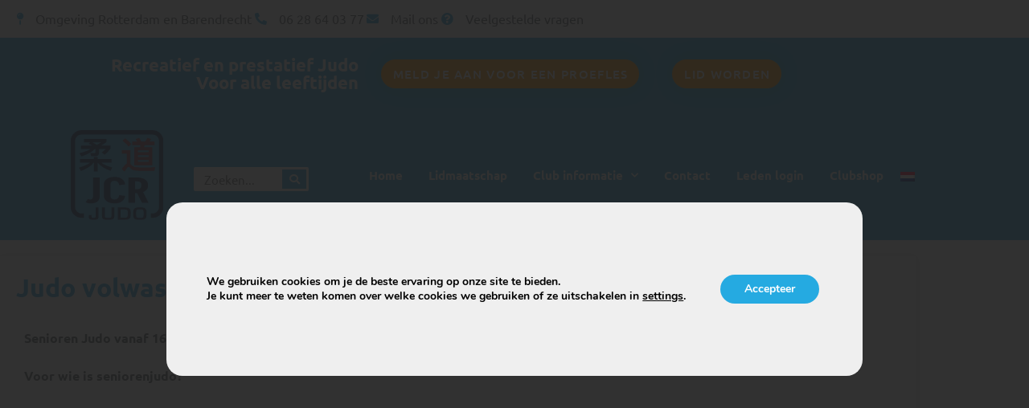

--- FILE ---
content_type: text/html; charset=UTF-8
request_url: https://jcrjudo.nl/judo-volwassenen/
body_size: 20757
content:
<!DOCTYPE html>

<html lang="nl-NL">

<head>
	<meta charset="UTF-8">
	<meta name="viewport" content="width=device-width, initial-scale=1">
	<link rel="profile" href="http://gmpg.org/xfn/11">
	<meta name='robots' content='index, follow, max-image-preview:large, max-snippet:-1, max-video-preview:-1' />
<link rel="alternate" hreflang="nl" href="https://jcrjudo.nl/judo-volwassenen/" />
<link rel="alternate" hreflang="x-default" href="https://jcrjudo.nl/judo-volwassenen/" />

	<!-- This site is optimized with the Yoast SEO Premium plugin v24.5 (Yoast SEO v26.6) - https://yoast.com/wordpress/plugins/seo/ -->
	<title>Judo voor Volwassen in Rotterdam en Barendrecht</title>
	<link rel="canonical" href="https://jcrjudo.nl/judo-volwassenen/" />
	<meta property="og:locale" content="nl_NL" />
	<meta property="og:type" content="article" />
	<meta property="og:title" content="Judo volwassenen" />
	<meta property="og:description" content="Senioren Judo vanaf 16 jaar bij JCR – Judo op jouw tempo, voor elke volwassene 🥋 Voor wie is seniorenjudo? Iedereen vanaf 16 jaar is welkom. Of je nu recreatief [&hellip;]" />
	<meta property="og:url" content="https://jcrjudo.nl/judo-volwassenen/" />
	<meta property="og:site_name" content="JCR Judo" />
	<meta property="article:publisher" content="https://www.facebook.com/jcrjudo" />
	<meta property="article:modified_time" content="2025-08-18T09:44:15+00:00" />
	<meta name="twitter:card" content="summary_large_image" />
	<meta name="twitter:label1" content="Geschatte leestijd" />
	<meta name="twitter:data1" content="2 minuten" />
	<script type="application/ld+json" class="yoast-schema-graph">{"@context":"https://schema.org","@graph":[{"@type":"WebPage","@id":"https://jcrjudo.nl/judo-volwassenen/","url":"https://jcrjudo.nl/judo-volwassenen/","name":"Judo voor Volwassen in Rotterdam en Barendrecht","isPartOf":{"@id":"https://jcrjudo.nl/#website"},"datePublished":"2023-02-20T15:27:39+00:00","dateModified":"2025-08-18T09:44:15+00:00","breadcrumb":{"@id":"https://jcrjudo.nl/judo-volwassenen/#breadcrumb"},"inLanguage":"nl-NL","potentialAction":[{"@type":"ReadAction","target":["https://jcrjudo.nl/judo-volwassenen/"]}]},{"@type":"BreadcrumbList","@id":"https://jcrjudo.nl/judo-volwassenen/#breadcrumb","itemListElement":[{"@type":"ListItem","position":1,"name":"Home","item":"https://jcrjudo.nl/"},{"@type":"ListItem","position":2,"name":"Judo volwassenen"}]},{"@type":"WebSite","@id":"https://jcrjudo.nl/#website","url":"https://jcrjudo.nl/","name":"JCR Judo","description":"Gezelligheid op topniveau","publisher":{"@id":"https://jcrjudo.nl/#organization"},"potentialAction":[{"@type":"SearchAction","target":{"@type":"EntryPoint","urlTemplate":"https://jcrjudo.nl/?s={search_term_string}"},"query-input":{"@type":"PropertyValueSpecification","valueRequired":true,"valueName":"search_term_string"}}],"inLanguage":"nl-NL"},{"@type":"Organization","@id":"https://jcrjudo.nl/#organization","name":"jcr judo","url":"https://jcrjudo.nl/","logo":{"@type":"ImageObject","inLanguage":"nl-NL","@id":"https://jcrjudo.nl/#/schema/logo/image/","url":"https://jcrjudo.nl/wp-content/uploads/2018/12/jcr-judo_logo-300x119-transparant-e1549294858408.png","contentUrl":"https://jcrjudo.nl/wp-content/uploads/2018/12/jcr-judo_logo-300x119-transparant-e1549294858408.png","width":250,"height":99,"caption":"jcr judo"},"image":{"@id":"https://jcrjudo.nl/#/schema/logo/image/"},"sameAs":["https://www.facebook.com/jcrjudo"]}]}</script>
	<!-- / Yoast SEO Premium plugin. -->


<link rel="alternate" type="application/rss+xml" title="JCR Judo &raquo; feed" href="https://jcrjudo.nl/feed/" />
<link rel="alternate" type="application/rss+xml" title="JCR Judo &raquo; reacties feed" href="https://jcrjudo.nl/comments/feed/" />
<link rel="alternate" type="text/calendar" title="JCR Judo &raquo; iCal Feed" href="https://jcrjudo.nl/agenda/?ical=1" />
<link rel="alternate" title="oEmbed (JSON)" type="application/json+oembed" href="https://jcrjudo.nl/wp-json/oembed/1.0/embed?url=https%3A%2F%2Fjcrjudo.nl%2Fjudo-volwassenen%2F" />
<link rel="alternate" title="oEmbed (XML)" type="text/xml+oembed" href="https://jcrjudo.nl/wp-json/oembed/1.0/embed?url=https%3A%2F%2Fjcrjudo.nl%2Fjudo-volwassenen%2F&#038;format=xml" />
		<style class="wpbf-google-fonts"></style>
		<style id='wp-img-auto-sizes-contain-inline-css'>
img:is([sizes=auto i],[sizes^="auto," i]){contain-intrinsic-size:3000px 1500px}
/*# sourceURL=wp-img-auto-sizes-contain-inline-css */
</style>
<style id='wp-emoji-styles-inline-css'>

	img.wp-smiley, img.emoji {
		display: inline !important;
		border: none !important;
		box-shadow: none !important;
		height: 1em !important;
		width: 1em !important;
		margin: 0 0.07em !important;
		vertical-align: -0.1em !important;
		background: none !important;
		padding: 0 !important;
	}
/*# sourceURL=wp-emoji-styles-inline-css */
</style>
<link rel='stylesheet' id='jet-engine-frontend-css' href='https://jcrjudo.nl/wp-content/plugins/jet-engine/assets/css/frontend.css?ver=3.8.1.1' media='all' />
<style id='global-styles-inline-css'>
:root{--wp--preset--aspect-ratio--square: 1;--wp--preset--aspect-ratio--4-3: 4/3;--wp--preset--aspect-ratio--3-4: 3/4;--wp--preset--aspect-ratio--3-2: 3/2;--wp--preset--aspect-ratio--2-3: 2/3;--wp--preset--aspect-ratio--16-9: 16/9;--wp--preset--aspect-ratio--9-16: 9/16;--wp--preset--color--black: #000000;--wp--preset--color--cyan-bluish-gray: #abb8c3;--wp--preset--color--white: #ffffff;--wp--preset--color--pale-pink: #f78da7;--wp--preset--color--vivid-red: #cf2e2e;--wp--preset--color--luminous-vivid-orange: #ff6900;--wp--preset--color--luminous-vivid-amber: #fcb900;--wp--preset--color--light-green-cyan: #7bdcb5;--wp--preset--color--vivid-green-cyan: #00d084;--wp--preset--color--pale-cyan-blue: #8ed1fc;--wp--preset--color--vivid-cyan-blue: #0693e3;--wp--preset--color--vivid-purple: #9b51e0;--wp--preset--gradient--vivid-cyan-blue-to-vivid-purple: linear-gradient(135deg,rgb(6,147,227) 0%,rgb(155,81,224) 100%);--wp--preset--gradient--light-green-cyan-to-vivid-green-cyan: linear-gradient(135deg,rgb(122,220,180) 0%,rgb(0,208,130) 100%);--wp--preset--gradient--luminous-vivid-amber-to-luminous-vivid-orange: linear-gradient(135deg,rgb(252,185,0) 0%,rgb(255,105,0) 100%);--wp--preset--gradient--luminous-vivid-orange-to-vivid-red: linear-gradient(135deg,rgb(255,105,0) 0%,rgb(207,46,46) 100%);--wp--preset--gradient--very-light-gray-to-cyan-bluish-gray: linear-gradient(135deg,rgb(238,238,238) 0%,rgb(169,184,195) 100%);--wp--preset--gradient--cool-to-warm-spectrum: linear-gradient(135deg,rgb(74,234,220) 0%,rgb(151,120,209) 20%,rgb(207,42,186) 40%,rgb(238,44,130) 60%,rgb(251,105,98) 80%,rgb(254,248,76) 100%);--wp--preset--gradient--blush-light-purple: linear-gradient(135deg,rgb(255,206,236) 0%,rgb(152,150,240) 100%);--wp--preset--gradient--blush-bordeaux: linear-gradient(135deg,rgb(254,205,165) 0%,rgb(254,45,45) 50%,rgb(107,0,62) 100%);--wp--preset--gradient--luminous-dusk: linear-gradient(135deg,rgb(255,203,112) 0%,rgb(199,81,192) 50%,rgb(65,88,208) 100%);--wp--preset--gradient--pale-ocean: linear-gradient(135deg,rgb(255,245,203) 0%,rgb(182,227,212) 50%,rgb(51,167,181) 100%);--wp--preset--gradient--electric-grass: linear-gradient(135deg,rgb(202,248,128) 0%,rgb(113,206,126) 100%);--wp--preset--gradient--midnight: linear-gradient(135deg,rgb(2,3,129) 0%,rgb(40,116,252) 100%);--wp--preset--font-size--small: 14px;--wp--preset--font-size--medium: 20px;--wp--preset--font-size--large: 20px;--wp--preset--font-size--x-large: 42px;--wp--preset--font-size--tiny: 12px;--wp--preset--font-size--regular: 16px;--wp--preset--font-size--larger: 32px;--wp--preset--font-size--extra: 44px;--wp--preset--spacing--20: 0.44rem;--wp--preset--spacing--30: 0.67rem;--wp--preset--spacing--40: 1rem;--wp--preset--spacing--50: 1.5rem;--wp--preset--spacing--60: 2.25rem;--wp--preset--spacing--70: 3.38rem;--wp--preset--spacing--80: 5.06rem;--wp--preset--shadow--natural: 6px 6px 9px rgba(0, 0, 0, 0.2);--wp--preset--shadow--deep: 12px 12px 50px rgba(0, 0, 0, 0.4);--wp--preset--shadow--sharp: 6px 6px 0px rgba(0, 0, 0, 0.2);--wp--preset--shadow--outlined: 6px 6px 0px -3px rgb(255, 255, 255), 6px 6px rgb(0, 0, 0);--wp--preset--shadow--crisp: 6px 6px 0px rgb(0, 0, 0);}:root { --wp--style--global--content-size: 1000px;--wp--style--global--wide-size: 1400px; }:where(body) { margin: 0; }.wp-site-blocks > .alignleft { float: left; margin-right: 2em; }.wp-site-blocks > .alignright { float: right; margin-left: 2em; }.wp-site-blocks > .aligncenter { justify-content: center; margin-left: auto; margin-right: auto; }:where(.wp-site-blocks) > * { margin-block-start: 24px; margin-block-end: 0; }:where(.wp-site-blocks) > :first-child { margin-block-start: 0; }:where(.wp-site-blocks) > :last-child { margin-block-end: 0; }:root { --wp--style--block-gap: 24px; }:root :where(.is-layout-flow) > :first-child{margin-block-start: 0;}:root :where(.is-layout-flow) > :last-child{margin-block-end: 0;}:root :where(.is-layout-flow) > *{margin-block-start: 24px;margin-block-end: 0;}:root :where(.is-layout-constrained) > :first-child{margin-block-start: 0;}:root :where(.is-layout-constrained) > :last-child{margin-block-end: 0;}:root :where(.is-layout-constrained) > *{margin-block-start: 24px;margin-block-end: 0;}:root :where(.is-layout-flex){gap: 24px;}:root :where(.is-layout-grid){gap: 24px;}.is-layout-flow > .alignleft{float: left;margin-inline-start: 0;margin-inline-end: 2em;}.is-layout-flow > .alignright{float: right;margin-inline-start: 2em;margin-inline-end: 0;}.is-layout-flow > .aligncenter{margin-left: auto !important;margin-right: auto !important;}.is-layout-constrained > .alignleft{float: left;margin-inline-start: 0;margin-inline-end: 2em;}.is-layout-constrained > .alignright{float: right;margin-inline-start: 2em;margin-inline-end: 0;}.is-layout-constrained > .aligncenter{margin-left: auto !important;margin-right: auto !important;}.is-layout-constrained > :where(:not(.alignleft):not(.alignright):not(.alignfull)){max-width: var(--wp--style--global--content-size);margin-left: auto !important;margin-right: auto !important;}.is-layout-constrained > .alignwide{max-width: var(--wp--style--global--wide-size);}body .is-layout-flex{display: flex;}.is-layout-flex{flex-wrap: wrap;align-items: center;}.is-layout-flex > :is(*, div){margin: 0;}body .is-layout-grid{display: grid;}.is-layout-grid > :is(*, div){margin: 0;}body{padding-top: 0px;padding-right: 0px;padding-bottom: 0px;padding-left: 0px;}a:where(:not(.wp-element-button)){text-decoration: underline;}:root :where(.wp-element-button, .wp-block-button__link){background-color: #32373c;border-width: 0;color: #fff;font-family: inherit;font-size: inherit;font-style: inherit;font-weight: inherit;letter-spacing: inherit;line-height: inherit;padding-top: calc(0.667em + 2px);padding-right: calc(1.333em + 2px);padding-bottom: calc(0.667em + 2px);padding-left: calc(1.333em + 2px);text-decoration: none;text-transform: inherit;}.has-black-color{color: var(--wp--preset--color--black) !important;}.has-cyan-bluish-gray-color{color: var(--wp--preset--color--cyan-bluish-gray) !important;}.has-white-color{color: var(--wp--preset--color--white) !important;}.has-pale-pink-color{color: var(--wp--preset--color--pale-pink) !important;}.has-vivid-red-color{color: var(--wp--preset--color--vivid-red) !important;}.has-luminous-vivid-orange-color{color: var(--wp--preset--color--luminous-vivid-orange) !important;}.has-luminous-vivid-amber-color{color: var(--wp--preset--color--luminous-vivid-amber) !important;}.has-light-green-cyan-color{color: var(--wp--preset--color--light-green-cyan) !important;}.has-vivid-green-cyan-color{color: var(--wp--preset--color--vivid-green-cyan) !important;}.has-pale-cyan-blue-color{color: var(--wp--preset--color--pale-cyan-blue) !important;}.has-vivid-cyan-blue-color{color: var(--wp--preset--color--vivid-cyan-blue) !important;}.has-vivid-purple-color{color: var(--wp--preset--color--vivid-purple) !important;}.has-black-background-color{background-color: var(--wp--preset--color--black) !important;}.has-cyan-bluish-gray-background-color{background-color: var(--wp--preset--color--cyan-bluish-gray) !important;}.has-white-background-color{background-color: var(--wp--preset--color--white) !important;}.has-pale-pink-background-color{background-color: var(--wp--preset--color--pale-pink) !important;}.has-vivid-red-background-color{background-color: var(--wp--preset--color--vivid-red) !important;}.has-luminous-vivid-orange-background-color{background-color: var(--wp--preset--color--luminous-vivid-orange) !important;}.has-luminous-vivid-amber-background-color{background-color: var(--wp--preset--color--luminous-vivid-amber) !important;}.has-light-green-cyan-background-color{background-color: var(--wp--preset--color--light-green-cyan) !important;}.has-vivid-green-cyan-background-color{background-color: var(--wp--preset--color--vivid-green-cyan) !important;}.has-pale-cyan-blue-background-color{background-color: var(--wp--preset--color--pale-cyan-blue) !important;}.has-vivid-cyan-blue-background-color{background-color: var(--wp--preset--color--vivid-cyan-blue) !important;}.has-vivid-purple-background-color{background-color: var(--wp--preset--color--vivid-purple) !important;}.has-black-border-color{border-color: var(--wp--preset--color--black) !important;}.has-cyan-bluish-gray-border-color{border-color: var(--wp--preset--color--cyan-bluish-gray) !important;}.has-white-border-color{border-color: var(--wp--preset--color--white) !important;}.has-pale-pink-border-color{border-color: var(--wp--preset--color--pale-pink) !important;}.has-vivid-red-border-color{border-color: var(--wp--preset--color--vivid-red) !important;}.has-luminous-vivid-orange-border-color{border-color: var(--wp--preset--color--luminous-vivid-orange) !important;}.has-luminous-vivid-amber-border-color{border-color: var(--wp--preset--color--luminous-vivid-amber) !important;}.has-light-green-cyan-border-color{border-color: var(--wp--preset--color--light-green-cyan) !important;}.has-vivid-green-cyan-border-color{border-color: var(--wp--preset--color--vivid-green-cyan) !important;}.has-pale-cyan-blue-border-color{border-color: var(--wp--preset--color--pale-cyan-blue) !important;}.has-vivid-cyan-blue-border-color{border-color: var(--wp--preset--color--vivid-cyan-blue) !important;}.has-vivid-purple-border-color{border-color: var(--wp--preset--color--vivid-purple) !important;}.has-vivid-cyan-blue-to-vivid-purple-gradient-background{background: var(--wp--preset--gradient--vivid-cyan-blue-to-vivid-purple) !important;}.has-light-green-cyan-to-vivid-green-cyan-gradient-background{background: var(--wp--preset--gradient--light-green-cyan-to-vivid-green-cyan) !important;}.has-luminous-vivid-amber-to-luminous-vivid-orange-gradient-background{background: var(--wp--preset--gradient--luminous-vivid-amber-to-luminous-vivid-orange) !important;}.has-luminous-vivid-orange-to-vivid-red-gradient-background{background: var(--wp--preset--gradient--luminous-vivid-orange-to-vivid-red) !important;}.has-very-light-gray-to-cyan-bluish-gray-gradient-background{background: var(--wp--preset--gradient--very-light-gray-to-cyan-bluish-gray) !important;}.has-cool-to-warm-spectrum-gradient-background{background: var(--wp--preset--gradient--cool-to-warm-spectrum) !important;}.has-blush-light-purple-gradient-background{background: var(--wp--preset--gradient--blush-light-purple) !important;}.has-blush-bordeaux-gradient-background{background: var(--wp--preset--gradient--blush-bordeaux) !important;}.has-luminous-dusk-gradient-background{background: var(--wp--preset--gradient--luminous-dusk) !important;}.has-pale-ocean-gradient-background{background: var(--wp--preset--gradient--pale-ocean) !important;}.has-electric-grass-gradient-background{background: var(--wp--preset--gradient--electric-grass) !important;}.has-midnight-gradient-background{background: var(--wp--preset--gradient--midnight) !important;}.has-small-font-size{font-size: var(--wp--preset--font-size--small) !important;}.has-medium-font-size{font-size: var(--wp--preset--font-size--medium) !important;}.has-large-font-size{font-size: var(--wp--preset--font-size--large) !important;}.has-x-large-font-size{font-size: var(--wp--preset--font-size--x-large) !important;}.has-tiny-font-size{font-size: var(--wp--preset--font-size--tiny) !important;}.has-regular-font-size{font-size: var(--wp--preset--font-size--regular) !important;}.has-larger-font-size{font-size: var(--wp--preset--font-size--larger) !important;}.has-extra-font-size{font-size: var(--wp--preset--font-size--extra) !important;}
:root :where(.wp-block-pullquote){font-size: 1.5em;line-height: 1.6;}
/*# sourceURL=global-styles-inline-css */
</style>
<link rel='stylesheet' id='Allround Web Tournament Manager-public-css' href='https://jcrjudo.nl/wp-content/plugins/awtm-allround-web-tournament-manager/public/assets/css/awtm-public.css?ver=1.0.11' media='all' />
<link rel='stylesheet' id='contact-form-7-css' href='https://jcrjudo.nl/wp-content/plugins/contact-form-7/includes/css/styles.css?ver=6.1.4' media='all' />
<style id='woocommerce-inline-inline-css'>
.woocommerce form .form-row .required { visibility: visible; }
/*# sourceURL=woocommerce-inline-inline-css */
</style>
<link rel='stylesheet' id='tribe-events-v2-single-skeleton-css' href='https://jcrjudo.nl/wp-content/plugins/the-events-calendar/build/css/tribe-events-single-skeleton.css?ver=6.15.13' media='all' />
<link rel='stylesheet' id='tribe-events-v2-single-skeleton-full-css' href='https://jcrjudo.nl/wp-content/plugins/the-events-calendar/build/css/tribe-events-single-full.css?ver=6.15.13' media='all' />
<link rel='stylesheet' id='tec-events-elementor-widgets-base-styles-css' href='https://jcrjudo.nl/wp-content/plugins/the-events-calendar/build/css/integrations/plugins/elementor/widgets/widget-base.css?ver=6.15.13' media='all' />
<link rel='stylesheet' id='wpml-legacy-horizontal-list-0-css' href='https://jcrjudo.nl/wp-content/plugins/sitepress-multilingual-cms/templates/language-switchers/legacy-list-horizontal/style.min.css?ver=1' media='all' />
<link rel='stylesheet' id='wpml-menu-item-0-css' href='https://jcrjudo.nl/wp-content/plugins/sitepress-multilingual-cms/templates/language-switchers/menu-item/style.min.css?ver=1' media='all' />
<link rel='stylesheet' id='cms-navigation-style-base-css' href='https://jcrjudo.nl/wp-content/plugins/wpml-cms-nav/res/css/cms-navigation-base.css?ver=1.5.6' media='screen' />
<link rel='stylesheet' id='cms-navigation-style-css' href='https://jcrjudo.nl/wp-content/plugins/wpml-cms-nav/res/css/cms-navigation.css?ver=1.5.6' media='screen' />
<link rel='stylesheet' id='parent-style-css' href='https://jcrjudo.nl/wp-content/themes/allroundweb-child/style.css?ver=6.9' media='all' />
<link rel='stylesheet' id='wpbf-icon-font-css' href='https://jcrjudo.nl/wp-content/themes/page-builder-framework/css/min/iconfont-min.css?ver=2.11.8' media='all' />
<link rel='stylesheet' id='wpbf-style-css' href='https://jcrjudo.nl/wp-content/themes/page-builder-framework/css/min/style-min.css?ver=2.11.8' media='all' />
<link rel='stylesheet' id='wpbf-responsive-css' href='https://jcrjudo.nl/wp-content/themes/page-builder-framework/css/min/responsive-min.css?ver=2.11.8' media='all' />
<link rel='stylesheet' id='wpbf-woocommerce-layout-css' href='https://jcrjudo.nl/wp-content/themes/page-builder-framework/css/min/woocommerce-layout-min.css?ver=2.11.8' media='all' />
<link rel='stylesheet' id='wpbf-woocommerce-css' href='https://jcrjudo.nl/wp-content/themes/page-builder-framework/css/min/woocommerce-min.css?ver=2.11.8' media='all' />
<style id='wpbf-woocommerce-inline-css'>
.wpbf-archive-content .wpbf-post{text-align:left;}
/*# sourceURL=wpbf-woocommerce-inline-css */
</style>
<link rel='stylesheet' id='wpbf-woocommerce-smallscreen-css' href='https://jcrjudo.nl/wp-content/themes/page-builder-framework/css/min/woocommerce-smallscreen-min.css?ver=2.11.8' media='all' />
<link rel='stylesheet' id='elementor-frontend-css' href='https://jcrjudo.nl/wp-content/plugins/elementor/assets/css/frontend.min.css?ver=3.34.0' media='all' />
<link rel='stylesheet' id='widget-icon-list-css' href='https://jcrjudo.nl/wp-content/plugins/elementor/assets/css/widget-icon-list.min.css?ver=3.34.0' media='all' />
<link rel='stylesheet' id='widget-heading-css' href='https://jcrjudo.nl/wp-content/plugins/elementor/assets/css/widget-heading.min.css?ver=3.34.0' media='all' />
<link rel='stylesheet' id='e-animation-fadeInDown-css' href='https://jcrjudo.nl/wp-content/plugins/elementor/assets/lib/animations/styles/fadeInDown.min.css?ver=3.34.0' media='all' />
<link rel='stylesheet' id='e-animation-grow-css' href='https://jcrjudo.nl/wp-content/plugins/elementor/assets/lib/animations/styles/e-animation-grow.min.css?ver=3.34.0' media='all' />
<link rel='stylesheet' id='e-animation-fadeIn-css' href='https://jcrjudo.nl/wp-content/plugins/elementor/assets/lib/animations/styles/fadeIn.min.css?ver=3.34.0' media='all' />
<link rel='stylesheet' id='widget-image-css' href='https://jcrjudo.nl/wp-content/plugins/elementor/assets/css/widget-image.min.css?ver=3.34.0' media='all' />
<link rel='stylesheet' id='widget-search-form-css' href='https://jcrjudo.nl/wp-content/plugins/elementor-pro/assets/css/widget-search-form.min.css?ver=3.34.0' media='all' />
<link rel='stylesheet' id='elementor-icons-shared-0-css' href='https://jcrjudo.nl/wp-content/plugins/elementor/assets/lib/font-awesome/css/fontawesome.min.css?ver=5.15.3' media='all' />
<link rel='stylesheet' id='elementor-icons-fa-solid-css' href='https://jcrjudo.nl/wp-content/plugins/elementor/assets/lib/font-awesome/css/solid.min.css?ver=5.15.3' media='all' />
<link rel='stylesheet' id='widget-nav-menu-css' href='https://jcrjudo.nl/wp-content/plugins/elementor-pro/assets/css/widget-nav-menu.min.css?ver=3.34.0' media='all' />
<link rel='stylesheet' id='e-sticky-css' href='https://jcrjudo.nl/wp-content/plugins/elementor-pro/assets/css/modules/sticky.min.css?ver=3.34.0' media='all' />
<link rel='stylesheet' id='e-animation-tada-css' href='https://jcrjudo.nl/wp-content/plugins/elementor/assets/lib/animations/styles/tada.min.css?ver=3.34.0' media='all' />
<link rel='stylesheet' id='e-animation-fadeInUp-css' href='https://jcrjudo.nl/wp-content/plugins/elementor/assets/lib/animations/styles/fadeInUp.min.css?ver=3.34.0' media='all' />
<link rel='stylesheet' id='widget-social-icons-css' href='https://jcrjudo.nl/wp-content/plugins/elementor/assets/css/widget-social-icons.min.css?ver=3.34.0' media='all' />
<link rel='stylesheet' id='e-apple-webkit-css' href='https://jcrjudo.nl/wp-content/plugins/elementor/assets/css/conditionals/apple-webkit.min.css?ver=3.34.0' media='all' />
<link rel='stylesheet' id='widget-posts-css' href='https://jcrjudo.nl/wp-content/plugins/elementor-pro/assets/css/widget-posts.min.css?ver=3.34.0' media='all' />
<link rel='stylesheet' id='swiper-css' href='https://jcrjudo.nl/wp-content/plugins/elementor/assets/lib/swiper/v8/css/swiper.min.css?ver=8.4.5' media='all' />
<link rel='stylesheet' id='e-swiper-css' href='https://jcrjudo.nl/wp-content/plugins/elementor/assets/css/conditionals/e-swiper.min.css?ver=3.34.0' media='all' />
<link rel='stylesheet' id='widget-image-carousel-css' href='https://jcrjudo.nl/wp-content/plugins/elementor/assets/css/widget-image-carousel.min.css?ver=3.34.0' media='all' />
<link rel='stylesheet' id='elementor-icons-css' href='https://jcrjudo.nl/wp-content/plugins/elementor/assets/lib/eicons/css/elementor-icons.min.css?ver=5.45.0' media='all' />
<link rel='stylesheet' id='elementor-post-5330-css' href='https://jcrjudo.nl/wp-content/uploads/elementor/css/post-5330.css?ver=1768812391' media='all' />
<link rel='stylesheet' id='font-awesome-5-all-css' href='https://jcrjudo.nl/wp-content/plugins/elementor/assets/lib/font-awesome/css/all.min.css?ver=3.34.0' media='all' />
<link rel='stylesheet' id='font-awesome-4-shim-css' href='https://jcrjudo.nl/wp-content/plugins/elementor/assets/lib/font-awesome/css/v4-shims.min.css?ver=3.34.0' media='all' />
<link rel='stylesheet' id='elementor-post-14636-css' href='https://jcrjudo.nl/wp-content/uploads/elementor/css/post-14636.css?ver=1768814663' media='all' />
<link rel='stylesheet' id='elementor-post-2199-css' href='https://jcrjudo.nl/wp-content/uploads/elementor/css/post-2199.css?ver=1768812391' media='all' />
<link rel='stylesheet' id='elementor-post-2220-css' href='https://jcrjudo.nl/wp-content/uploads/elementor/css/post-2220.css?ver=1768812391' media='all' />
<link rel='stylesheet' id='elementor-post-2245-css' href='https://jcrjudo.nl/wp-content/uploads/elementor/css/post-2245.css?ver=1768812398' media='all' />
<link rel='stylesheet' id='mollie-applepaydirect-css' href='https://jcrjudo.nl/wp-content/plugins/mollie-payments-for-woocommerce/public/css/mollie-applepaydirect.min.css?ver=1766997136' media='screen' />
<link rel='stylesheet' id='Allround Web Custom Modules-public-css' href='https://jcrjudo.nl/wp-content/plugins/awcf-allround-web-custom-modules/public/assets/css/awcf-public.css?ver=1.9.7' media='all' />
<link rel='stylesheet' id='magnific-popup-css' href='https://jcrjudo.nl/wp-content/plugins/awcf-allround-web-custom-modules/public/assets/lib/magnific-popup/css/magnific-popup.css?ver=1.1.0' media='all' />
<link rel='stylesheet' id='awcf_externe_toernooien_overzicht-css' href='https://jcrjudo.nl/wp-content/themes/allroundweb-child/aw-modules/awcf_externe_toernooien_overzicht/awcf_externe_toernooien_overzicht.css?ver=1766139800' media='all' />
<link rel='stylesheet' id='moove_gdpr_frontend-css' href='https://jcrjudo.nl/wp-content/plugins/gdpr-cookie-compliance/dist/styles/gdpr-main.css?ver=5.0.9' media='all' />
<style id='moove_gdpr_frontend-inline-css'>
#moove_gdpr_cookie_modal,#moove_gdpr_cookie_info_bar,.gdpr_cookie_settings_shortcode_content{font-family:&#039;Nunito&#039;,sans-serif}#moove_gdpr_save_popup_settings_button{background-color:#373737;color:#fff}#moove_gdpr_save_popup_settings_button:hover{background-color:#000}#moove_gdpr_cookie_info_bar .moove-gdpr-info-bar-container .moove-gdpr-info-bar-content a.mgbutton,#moove_gdpr_cookie_info_bar .moove-gdpr-info-bar-container .moove-gdpr-info-bar-content button.mgbutton{background-color:#25aae1}#moove_gdpr_cookie_modal .moove-gdpr-modal-content .moove-gdpr-modal-footer-content .moove-gdpr-button-holder a.mgbutton,#moove_gdpr_cookie_modal .moove-gdpr-modal-content .moove-gdpr-modal-footer-content .moove-gdpr-button-holder button.mgbutton,.gdpr_cookie_settings_shortcode_content .gdpr-shr-button.button-green{background-color:#25aae1;border-color:#25aae1}#moove_gdpr_cookie_modal .moove-gdpr-modal-content .moove-gdpr-modal-footer-content .moove-gdpr-button-holder a.mgbutton:hover,#moove_gdpr_cookie_modal .moove-gdpr-modal-content .moove-gdpr-modal-footer-content .moove-gdpr-button-holder button.mgbutton:hover,.gdpr_cookie_settings_shortcode_content .gdpr-shr-button.button-green:hover{background-color:#fff;color:#25aae1}#moove_gdpr_cookie_modal .moove-gdpr-modal-content .moove-gdpr-modal-close i,#moove_gdpr_cookie_modal .moove-gdpr-modal-content .moove-gdpr-modal-close span.gdpr-icon{background-color:#25aae1;border:1px solid #25aae1}#moove_gdpr_cookie_info_bar span.moove-gdpr-infobar-allow-all.focus-g,#moove_gdpr_cookie_info_bar span.moove-gdpr-infobar-allow-all:focus,#moove_gdpr_cookie_info_bar button.moove-gdpr-infobar-allow-all.focus-g,#moove_gdpr_cookie_info_bar button.moove-gdpr-infobar-allow-all:focus,#moove_gdpr_cookie_info_bar span.moove-gdpr-infobar-reject-btn.focus-g,#moove_gdpr_cookie_info_bar span.moove-gdpr-infobar-reject-btn:focus,#moove_gdpr_cookie_info_bar button.moove-gdpr-infobar-reject-btn.focus-g,#moove_gdpr_cookie_info_bar button.moove-gdpr-infobar-reject-btn:focus,#moove_gdpr_cookie_info_bar span.change-settings-button.focus-g,#moove_gdpr_cookie_info_bar span.change-settings-button:focus,#moove_gdpr_cookie_info_bar button.change-settings-button.focus-g,#moove_gdpr_cookie_info_bar button.change-settings-button:focus{-webkit-box-shadow:0 0 1px 3px #25aae1;-moz-box-shadow:0 0 1px 3px #25aae1;box-shadow:0 0 1px 3px #25aae1}#moove_gdpr_cookie_modal .moove-gdpr-modal-content .moove-gdpr-modal-close i:hover,#moove_gdpr_cookie_modal .moove-gdpr-modal-content .moove-gdpr-modal-close span.gdpr-icon:hover,#moove_gdpr_cookie_info_bar span[data-href]>u.change-settings-button{color:#25aae1}#moove_gdpr_cookie_modal .moove-gdpr-modal-content .moove-gdpr-modal-left-content #moove-gdpr-menu li.menu-item-selected a span.gdpr-icon,#moove_gdpr_cookie_modal .moove-gdpr-modal-content .moove-gdpr-modal-left-content #moove-gdpr-menu li.menu-item-selected button span.gdpr-icon{color:inherit}#moove_gdpr_cookie_modal .moove-gdpr-modal-content .moove-gdpr-modal-left-content #moove-gdpr-menu li a span.gdpr-icon,#moove_gdpr_cookie_modal .moove-gdpr-modal-content .moove-gdpr-modal-left-content #moove-gdpr-menu li button span.gdpr-icon{color:inherit}#moove_gdpr_cookie_modal .gdpr-acc-link{line-height:0;font-size:0;color:transparent;position:absolute}#moove_gdpr_cookie_modal .moove-gdpr-modal-content .moove-gdpr-modal-close:hover i,#moove_gdpr_cookie_modal .moove-gdpr-modal-content .moove-gdpr-modal-left-content #moove-gdpr-menu li a,#moove_gdpr_cookie_modal .moove-gdpr-modal-content .moove-gdpr-modal-left-content #moove-gdpr-menu li button,#moove_gdpr_cookie_modal .moove-gdpr-modal-content .moove-gdpr-modal-left-content #moove-gdpr-menu li button i,#moove_gdpr_cookie_modal .moove-gdpr-modal-content .moove-gdpr-modal-left-content #moove-gdpr-menu li a i,#moove_gdpr_cookie_modal .moove-gdpr-modal-content .moove-gdpr-tab-main .moove-gdpr-tab-main-content a:hover,#moove_gdpr_cookie_info_bar.moove-gdpr-dark-scheme .moove-gdpr-info-bar-container .moove-gdpr-info-bar-content a.mgbutton:hover,#moove_gdpr_cookie_info_bar.moove-gdpr-dark-scheme .moove-gdpr-info-bar-container .moove-gdpr-info-bar-content button.mgbutton:hover,#moove_gdpr_cookie_info_bar.moove-gdpr-dark-scheme .moove-gdpr-info-bar-container .moove-gdpr-info-bar-content a:hover,#moove_gdpr_cookie_info_bar.moove-gdpr-dark-scheme .moove-gdpr-info-bar-container .moove-gdpr-info-bar-content button:hover,#moove_gdpr_cookie_info_bar.moove-gdpr-dark-scheme .moove-gdpr-info-bar-container .moove-gdpr-info-bar-content span.change-settings-button:hover,#moove_gdpr_cookie_info_bar.moove-gdpr-dark-scheme .moove-gdpr-info-bar-container .moove-gdpr-info-bar-content button.change-settings-button:hover,#moove_gdpr_cookie_info_bar.moove-gdpr-dark-scheme .moove-gdpr-info-bar-container .moove-gdpr-info-bar-content u.change-settings-button:hover,#moove_gdpr_cookie_info_bar span[data-href]>u.change-settings-button,#moove_gdpr_cookie_info_bar.moove-gdpr-dark-scheme .moove-gdpr-info-bar-container .moove-gdpr-info-bar-content a.mgbutton.focus-g,#moove_gdpr_cookie_info_bar.moove-gdpr-dark-scheme .moove-gdpr-info-bar-container .moove-gdpr-info-bar-content button.mgbutton.focus-g,#moove_gdpr_cookie_info_bar.moove-gdpr-dark-scheme .moove-gdpr-info-bar-container .moove-gdpr-info-bar-content a.focus-g,#moove_gdpr_cookie_info_bar.moove-gdpr-dark-scheme .moove-gdpr-info-bar-container .moove-gdpr-info-bar-content button.focus-g,#moove_gdpr_cookie_info_bar.moove-gdpr-dark-scheme .moove-gdpr-info-bar-container .moove-gdpr-info-bar-content a.mgbutton:focus,#moove_gdpr_cookie_info_bar.moove-gdpr-dark-scheme .moove-gdpr-info-bar-container .moove-gdpr-info-bar-content button.mgbutton:focus,#moove_gdpr_cookie_info_bar.moove-gdpr-dark-scheme .moove-gdpr-info-bar-container .moove-gdpr-info-bar-content a:focus,#moove_gdpr_cookie_info_bar.moove-gdpr-dark-scheme .moove-gdpr-info-bar-container .moove-gdpr-info-bar-content button:focus,#moove_gdpr_cookie_info_bar.moove-gdpr-dark-scheme .moove-gdpr-info-bar-container .moove-gdpr-info-bar-content span.change-settings-button.focus-g,span.change-settings-button:focus,button.change-settings-button.focus-g,button.change-settings-button:focus,#moove_gdpr_cookie_info_bar.moove-gdpr-dark-scheme .moove-gdpr-info-bar-container .moove-gdpr-info-bar-content u.change-settings-button.focus-g,#moove_gdpr_cookie_info_bar.moove-gdpr-dark-scheme .moove-gdpr-info-bar-container .moove-gdpr-info-bar-content u.change-settings-button:focus{color:#25aae1}#moove_gdpr_cookie_modal .moove-gdpr-branding.focus-g span,#moove_gdpr_cookie_modal .moove-gdpr-modal-content .moove-gdpr-tab-main a.focus-g,#moove_gdpr_cookie_modal .moove-gdpr-modal-content .moove-gdpr-tab-main .gdpr-cd-details-toggle.focus-g{color:#25aae1}#moove_gdpr_cookie_modal.gdpr_lightbox-hide{display:none}
/*# sourceURL=moove_gdpr_frontend-inline-css */
</style>
<link rel='stylesheet' id='elementor-gf-local-ubuntu-css' href='https://jcrjudo.nl/wp-content/uploads/elementor/google-fonts/css/ubuntu.css?ver=1742809193' media='all' />
<link rel='stylesheet' id='elementor-gf-local-poppins-css' href='https://jcrjudo.nl/wp-content/uploads/elementor/google-fonts/css/poppins.css?ver=1742809194' media='all' />
<link rel='stylesheet' id='elementor-icons-fa-regular-css' href='https://jcrjudo.nl/wp-content/plugins/elementor/assets/lib/font-awesome/css/regular.min.css?ver=5.15.3' media='all' />
<link rel='stylesheet' id='elementor-icons-fa-brands-css' href='https://jcrjudo.nl/wp-content/plugins/elementor/assets/lib/font-awesome/css/brands.min.css?ver=5.15.3' media='all' />
<script src="https://jcrjudo.nl/wp-includes/js/jquery/jquery.min.js?ver=3.7.1" id="jquery-core-js"></script>
<script src="https://jcrjudo.nl/wp-includes/js/jquery/jquery-migrate.min.js?ver=3.4.1" id="jquery-migrate-js"></script>
<script src="https://jcrjudo.nl/wp-content/plugins/woocommerce/assets/js/jquery-blockui/jquery.blockUI.min.js?ver=2.7.0-wc.10.4.3" id="wc-jquery-blockui-js" defer data-wp-strategy="defer"></script>
<script id="wc-add-to-cart-js-extra">
var wc_add_to_cart_params = {"ajax_url":"/wp-admin/admin-ajax.php","wc_ajax_url":"/?wc-ajax=%%endpoint%%","i18n_view_cart":"Bekijk winkelwagen","cart_url":"https://jcrjudo.nl/winkelwagen/","is_cart":"","cart_redirect_after_add":"no"};
//# sourceURL=wc-add-to-cart-js-extra
</script>
<script src="https://jcrjudo.nl/wp-content/plugins/woocommerce/assets/js/frontend/add-to-cart.min.js?ver=10.4.3" id="wc-add-to-cart-js" defer data-wp-strategy="defer"></script>
<script src="https://jcrjudo.nl/wp-content/plugins/woocommerce/assets/js/js-cookie/js.cookie.min.js?ver=2.1.4-wc.10.4.3" id="wc-js-cookie-js" defer data-wp-strategy="defer"></script>
<script id="woocommerce-js-extra">
var woocommerce_params = {"ajax_url":"/wp-admin/admin-ajax.php","wc_ajax_url":"/?wc-ajax=%%endpoint%%","i18n_password_show":"Wachtwoord weergeven","i18n_password_hide":"Wachtwoord verbergen"};
//# sourceURL=woocommerce-js-extra
</script>
<script src="https://jcrjudo.nl/wp-content/plugins/woocommerce/assets/js/frontend/woocommerce.min.js?ver=10.4.3" id="woocommerce-js" defer data-wp-strategy="defer"></script>
<script src="https://jcrjudo.nl/wp-content/plugins/elementor/assets/lib/font-awesome/js/v4-shims.min.js?ver=3.34.0" id="font-awesome-4-shim-js"></script>
<link rel="https://api.w.org/" href="https://jcrjudo.nl/wp-json/" /><link rel="alternate" title="JSON" type="application/json" href="https://jcrjudo.nl/wp-json/wp/v2/pages/14636" /><link rel="EditURI" type="application/rsd+xml" title="RSD" href="https://jcrjudo.nl/xmlrpc.php?rsd" />
<link rel='shortlink' href='https://jcrjudo.nl/?p=14636' />
<meta name="generator" content="WPML ver:4.8.6 stt:37;" />
<meta name="tec-api-version" content="v1"><meta name="tec-api-origin" content="https://jcrjudo.nl"><link rel="alternate" href="https://jcrjudo.nl/wp-json/tribe/events/v1/" />								<script>
					// Define dataLayer and the gtag function.
					window.dataLayer = window.dataLayer || [];
					function gtag(){dataLayer.push(arguments);}

					// Set default consent to 'denied' as a placeholder
					// Determine actual values based on your own requirements
					gtag('consent', 'default', {
						'ad_storage': 'denied',
						'ad_user_data': 'denied',
						'ad_personalization': 'denied',
						'analytics_storage': 'denied',
						'personalization_storage': 'denied',
						'security_storage': 'denied',
						'functionality_storage': 'denied',
						'wait_for_update': '2000'
					});
				</script>

				<!-- Google Tag Manager -->
				<script>(function(w,d,s,l,i){w[l]=w[l]||[];w[l].push({'gtm.start':
				new Date().getTime(),event:'gtm.js'});var f=d.getElementsByTagName(s)[0],
				j=d.createElement(s),dl=l!='dataLayer'?'&l='+l:'';j.async=true;j.src=
				'https://www.googletagmanager.com/gtm.js?id='+i+dl;f.parentNode.insertBefore(j,f);
				})(window,document,'script','dataLayer','GTM-WT2XLMJQ');</script>
				<!-- End Google Tag Manager -->
								<script type="text/javascript" src="https://jcrjudo.nl/wp-content/themes/allroundweb-child/js/iframeResizer.min.js"></script>
	<script type="text/javascript" src="https://jcrjudo.nl/wp-content/themes/allroundweb-child/js/custom.js"></script>
	<noscript><style>.woocommerce-product-gallery{ opacity: 1 !important; }</style></noscript>
	<meta name="generator" content="Elementor 3.34.0; features: additional_custom_breakpoints; settings: css_print_method-external, google_font-enabled, font_display-auto">
			<style>
				.e-con.e-parent:nth-of-type(n+4):not(.e-lazyloaded):not(.e-no-lazyload),
				.e-con.e-parent:nth-of-type(n+4):not(.e-lazyloaded):not(.e-no-lazyload) * {
					background-image: none !important;
				}
				@media screen and (max-height: 1024px) {
					.e-con.e-parent:nth-of-type(n+3):not(.e-lazyloaded):not(.e-no-lazyload),
					.e-con.e-parent:nth-of-type(n+3):not(.e-lazyloaded):not(.e-no-lazyload) * {
						background-image: none !important;
					}
				}
				@media screen and (max-height: 640px) {
					.e-con.e-parent:nth-of-type(n+2):not(.e-lazyloaded):not(.e-no-lazyload),
					.e-con.e-parent:nth-of-type(n+2):not(.e-lazyloaded):not(.e-no-lazyload) * {
						background-image: none !important;
					}
				}
			</style>
			<link rel="icon" href="https://jcrjudo.nl/wp-content/uploads/2018/12/cropped-jcr-judo_logo-300x119-transparant-1-32x32.png" sizes="32x32" />
<link rel="icon" href="https://jcrjudo.nl/wp-content/uploads/2018/12/cropped-jcr-judo_logo-300x119-transparant-1-192x192.png" sizes="192x192" />
<link rel="apple-touch-icon" href="https://jcrjudo.nl/wp-content/uploads/2018/12/cropped-jcr-judo_logo-300x119-transparant-1-180x180.png" />
<meta name="msapplication-TileImage" content="https://jcrjudo.nl/wp-content/uploads/2018/12/cropped-jcr-judo_logo-300x119-transparant-1-270x270.png" />
<style id="wpbf-elementor-woocommerce-product-loop-fix">.products.elementor-grid { display:  flex }</style></head>

<body class="wp-singular page-template-default page page-id-14636 wp-custom-logo wp-theme-page-builder-framework wp-child-theme-allroundweb-child theme-page-builder-framework woocommerce-no-js tribe-no-js wpbf wpbf-judo-volwassenen wpbf-no-sidebar elementor-default elementor-template-full-width elementor-kit-5330 elementor-page elementor-page-14636 elementor-page-2245" itemscope="itemscope" itemtype="https://schema.org/WebPage">

	<a class="screen-reader-text skip-link" href="#content" title="Ga naar de inhoud">Ga naar de inhoud</a>

	
	
	<div id="container" class="hfeed wpbf-page">

		
				<header data-elementor-type="header" data-elementor-id="2199" class="elementor elementor-2199 elementor-location-header" data-elementor-post-type="elementor_library">
					<section class="elementor-section elementor-top-section elementor-element elementor-element-1fd8bb6 elementor-section-boxed elementor-section-height-default elementor-section-height-default" data-id="1fd8bb6" data-element_type="section">
						<div class="elementor-container elementor-column-gap-default">
					<div class="elementor-column elementor-col-100 elementor-top-column elementor-element elementor-element-7061210" data-id="7061210" data-element_type="column">
			<div class="elementor-widget-wrap elementor-element-populated">
						<div class="elementor-element elementor-element-25338b6 elementor-icon-list--layout-inline elementor-align-end elementor-list-item-link-full_width elementor-widget elementor-widget-icon-list" data-id="25338b6" data-element_type="widget" data-widget_type="icon-list.default">
				<div class="elementor-widget-container">
							<ul class="elementor-icon-list-items elementor-inline-items">
							<li class="elementor-icon-list-item elementor-inline-item">
											<span class="elementor-icon-list-icon">
							<i aria-hidden="true" class="fas fa-map-pin"></i>						</span>
										<span class="elementor-icon-list-text">Omgeving Rotterdam en Barendrecht</span>
									</li>
								<li class="elementor-icon-list-item elementor-inline-item">
											<a href="tel:+31628640377">

												<span class="elementor-icon-list-icon">
							<i aria-hidden="true" class="fas fa-phone-alt"></i>						</span>
										<span class="elementor-icon-list-text">06 28 64 03 77</span>
											</a>
									</li>
								<li class="elementor-icon-list-item elementor-inline-item">
											<a href="/contact">

												<span class="elementor-icon-list-icon">
							<i aria-hidden="true" class="fas fa-envelope"></i>						</span>
										<span class="elementor-icon-list-text">Mail ons</span>
											</a>
									</li>
								<li class="elementor-icon-list-item elementor-inline-item">
											<a href="https://jcrjudo.nl/vereniging/veelgestelde-vragen/">

												<span class="elementor-icon-list-icon">
							<i aria-hidden="true" class="fas fa-question-circle"></i>						</span>
										<span class="elementor-icon-list-text">Veelgestelde vragen</span>
											</a>
									</li>
						</ul>
						</div>
				</div>
					</div>
		</div>
					</div>
		</section>
				<header class="elementor-section elementor-top-section elementor-element elementor-element-6401cdde elementor-section-content-middle elementor-section-height-min-height elementor-section-boxed elementor-section-height-default elementor-section-items-middle elementor-invisible" data-id="6401cdde" data-element_type="section" data-settings="{&quot;background_background&quot;:&quot;classic&quot;,&quot;animation&quot;:&quot;fadeIn&quot;}">
						<div class="elementor-container elementor-column-gap-default">
					<div class="elementor-column elementor-col-33 elementor-top-column elementor-element elementor-element-6233da9a" data-id="6233da9a" data-element_type="column">
			<div class="elementor-widget-wrap elementor-element-populated">
						<div class="elementor-element elementor-element-af222a2 elementor-widget elementor-widget-heading" data-id="af222a2" data-element_type="widget" data-widget_type="heading.default">
				<div class="elementor-widget-container">
					<p class="elementor-heading-title elementor-size-default">Recreatief en prestatief Judo<br>Voor alle leeftijden</p>				</div>
				</div>
					</div>
		</div>
				<div class="elementor-column elementor-col-33 elementor-top-column elementor-element elementor-element-72ee01c" data-id="72ee01c" data-element_type="column">
			<div class="elementor-widget-wrap elementor-element-populated">
						<div class="elementor-element elementor-element-659fcc9 elementor-align-center elementor-tablet-align-right elementor-mobile-align-justify elementor-invisible elementor-widget elementor-widget-button" data-id="659fcc9" data-element_type="widget" data-settings="{&quot;_animation&quot;:&quot;fadeInDown&quot;}" data-widget_type="button.default">
				<div class="elementor-widget-container">
									<div class="elementor-button-wrapper">
					<a class="elementor-button elementor-button-link elementor-size-xl elementor-animation-grow" href="https://jcrjudo.nl/meld-je-aan-voor-een-proefles/">
						<span class="elementor-button-content-wrapper">
									<span class="elementor-button-text">Meld je aan voor een proefles</span>
					</span>
					</a>
				</div>
								</div>
				</div>
					</div>
		</div>
				<div class="elementor-column elementor-col-33 elementor-top-column elementor-element elementor-element-ca498d0" data-id="ca498d0" data-element_type="column">
			<div class="elementor-widget-wrap elementor-element-populated">
						<div class="elementor-element elementor-element-58278e0 elementor-align-center elementor-tablet-align-right elementor-mobile-align-justify elementor-invisible elementor-widget elementor-widget-button" data-id="58278e0" data-element_type="widget" data-settings="{&quot;_animation&quot;:&quot;fadeInDown&quot;}" data-widget_type="button.default">
				<div class="elementor-widget-container">
									<div class="elementor-button-wrapper">
					<a class="elementor-button elementor-button-link elementor-size-xl elementor-animation-grow" href="https://jcr.dewi-online.nl/iframe/club/41?type=member-sign-up" target="_blank">
						<span class="elementor-button-content-wrapper">
									<span class="elementor-button-text">Lid worden</span>
					</span>
					</a>
				</div>
								</div>
				</div>
					</div>
		</div>
					</div>
		</header>
				<nav class="elementor-section elementor-top-section elementor-element elementor-element-18b8fe3c elementor-section-content-middle elementor-section-boxed elementor-section-height-default elementor-section-height-default elementor-invisible" data-id="18b8fe3c" data-element_type="section" data-settings="{&quot;background_background&quot;:&quot;classic&quot;,&quot;sticky&quot;:&quot;top&quot;,&quot;animation&quot;:&quot;fadeInDown&quot;,&quot;sticky_on&quot;:[&quot;desktop&quot;,&quot;tablet&quot;,&quot;mobile&quot;],&quot;sticky_offset&quot;:0,&quot;sticky_effects_offset&quot;:0,&quot;sticky_anchor_link_offset&quot;:0}">
						<div class="elementor-container elementor-column-gap-no">
					<div class="elementor-column elementor-col-33 elementor-top-column elementor-element elementor-element-9cc2e60" data-id="9cc2e60" data-element_type="column">
			<div class="elementor-widget-wrap elementor-element-populated">
						<div class="elementor-element elementor-element-b1b2867 elementor-widget elementor-widget-image" data-id="b1b2867" data-element_type="widget" data-widget_type="image.default">
				<div class="elementor-widget-container">
																<a href="https://jcrjudo.nl/">
							<img width="159" height="155" src="https://jcrjudo.nl/wp-content/uploads/2019/02/logo.svg" class="attachment-large size-large wp-image-17902" alt="" />								</a>
															</div>
				</div>
					</div>
		</div>
				<div class="elementor-column elementor-col-33 elementor-top-column elementor-element elementor-element-eb8e412" data-id="eb8e412" data-element_type="column">
			<div class="elementor-widget-wrap elementor-element-populated">
						<div class="elementor-element elementor-element-e2e6b3e elementor-search-form--skin-full_screen elementor-hidden-desktop elementor-hidden-tablet elementor-widget elementor-widget-search-form" data-id="e2e6b3e" data-element_type="widget" data-settings="{&quot;skin&quot;:&quot;full_screen&quot;}" data-widget_type="search-form.default">
				<div class="elementor-widget-container">
							<search role="search">
			<form class="elementor-search-form" action="https://jcrjudo.nl" method="get">
												<div class="elementor-search-form__toggle" role="button" tabindex="0" aria-label="Zoeken">
					<i aria-hidden="true" class="fas fa-search"></i>				</div>
								<div class="elementor-search-form__container">
					<label class="elementor-screen-only" for="elementor-search-form-e2e6b3e">Zoeken</label>

					
					<input id="elementor-search-form-e2e6b3e" placeholder="Zoeken..." class="elementor-search-form__input" type="search" name="s" value="">
					<input type='hidden' name='lang' value='nl' />
					
										<div class="dialog-lightbox-close-button dialog-close-button" role="button" tabindex="0" aria-label="Sluit dit zoekvak.">
						<i aria-hidden="true" class="eicon-close"></i>					</div>
									</div>
			</form>
		</search>
						</div>
				</div>
				<div class="elementor-element elementor-element-5405eee elementor-hidden-mobile elementor-search-form--skin-classic elementor-search-form--button-type-icon elementor-search-form--icon-search elementor-widget elementor-widget-search-form" data-id="5405eee" data-element_type="widget" data-settings="{&quot;skin&quot;:&quot;classic&quot;}" data-widget_type="search-form.default">
				<div class="elementor-widget-container">
							<search role="search">
			<form class="elementor-search-form" action="https://jcrjudo.nl" method="get">
												<div class="elementor-search-form__container">
					<label class="elementor-screen-only" for="elementor-search-form-5405eee">Zoeken</label>

					
					<input id="elementor-search-form-5405eee" placeholder="Zoeken..." class="elementor-search-form__input" type="search" name="s" value="">
					<input type='hidden' name='lang' value='nl' />
											<button class="elementor-search-form__submit" type="submit" aria-label="Zoeken">
															<i aria-hidden="true" class="fas fa-search"></i>													</button>
					
									</div>
			</form>
		</search>
						</div>
				</div>
					</div>
		</div>
				<div class="elementor-column elementor-col-33 elementor-top-column elementor-element elementor-element-8a99385" data-id="8a99385" data-element_type="column">
			<div class="elementor-widget-wrap elementor-element-populated">
						<div class="elementor-element elementor-element-d3599a1 elementor-nav-menu__align-center elementor-nav-menu--stretch elementor-nav-menu__text-align-center elementor-nav-menu--dropdown-tablet elementor-nav-menu--toggle elementor-nav-menu--burger elementor-widget elementor-widget-nav-menu" data-id="d3599a1" data-element_type="widget" data-settings="{&quot;full_width&quot;:&quot;stretch&quot;,&quot;submenu_icon&quot;:{&quot;value&quot;:&quot;&lt;i class=\&quot;fas fa-chevron-down\&quot; aria-hidden=\&quot;true\&quot;&gt;&lt;\/i&gt;&quot;,&quot;library&quot;:&quot;fa-solid&quot;},&quot;layout&quot;:&quot;horizontal&quot;,&quot;toggle&quot;:&quot;burger&quot;}" data-widget_type="nav-menu.default">
				<div class="elementor-widget-container">
								<nav aria-label="Menu" class="elementor-nav-menu--main elementor-nav-menu__container elementor-nav-menu--layout-horizontal e--pointer-background e--animation-fade">
				<ul id="menu-1-d3599a1" class="elementor-nav-menu"><li class="menu-item menu-item-type-post_type menu-item-object-page menu-item-home menu-item-14310"><a href="https://jcrjudo.nl/" class="elementor-item">Home</a></li>
<li class="menu-item menu-item-type-post_type menu-item-object-page menu-item-2388"><a href="https://jcrjudo.nl/lidmaatschap/" class="elementor-item">Lidmaatschap</a></li>
<li class="menu-item menu-item-type-post_type menu-item-object-page menu-item-has-children menu-item-2353"><a href="https://jcrjudo.nl/vereniging/" class="elementor-item">Club informatie</a>
<ul class="sub-menu elementor-nav-menu--dropdown">
	<li class="menu-item menu-item-type-post_type menu-item-object-page menu-item-2352"><a href="https://jcrjudo.nl/judo/" class="elementor-sub-item">Judo</a></li>
	<li class="menu-item menu-item-type-post_type menu-item-object-page menu-item-12077"><a href="https://jcrjudo.nl/school-judo/" class="elementor-sub-item">school sport</a></li>
	<li class="menu-item menu-item-type-custom menu-item-object-custom menu-item-2390"><a href="https://jcrjudo.nl/agenda/" class="elementor-sub-item">Agenda</a></li>
	<li class="menu-item menu-item-type-post_type menu-item-object-page menu-item-2389"><a href="https://jcrjudo.nl/locaties/" class="elementor-sub-item">Lestijden per locatie</a></li>
	<li class="menu-item menu-item-type-post_type menu-item-object-page menu-item-16102"><a href="https://jcrjudo.nl/locatie-kaart/" class="elementor-sub-item">Locaties op kaart</a></li>
</ul>
</li>
<li class="menu-item menu-item-type-post_type menu-item-object-page menu-item-2354"><a href="https://jcrjudo.nl/contact/" class="elementor-item">Contact</a></li>
<li class="menu-item menu-item-type-custom menu-item-object-custom menu-item-2419"><a target="_blank" href="https://jcr.dewi-online.nl/member/login" class="elementor-item">Leden login</a></li>
<li class="menu-item menu-item-type-custom menu-item-object-custom menu-item-4680"><a target="_blank" href="https://ippontime.nl/judoshop/clubshops/jcr-judo/" class="elementor-item">Clubshop</a></li>
<li class="menu-item wpml-ls-slot-1302 wpml-ls-item wpml-ls-item-nl wpml-ls-current-language wpml-ls-menu-item wpml-ls-first-item wpml-ls-last-item menu-item-type-wpml_ls_menu_item menu-item-object-wpml_ls_menu_item menu-item-wpml-ls-1302-nl"><a href="https://jcrjudo.nl/judo-volwassenen/" role="menuitem" class="elementor-item"><img
            class="wpml-ls-flag"
            src="https://jcrjudo.nl/wp-content/plugins/sitepress-multilingual-cms/res/flags/nl.png"
            alt="Nederlands"
            
            
    /></a></li>
</ul>			</nav>
					<div class="elementor-menu-toggle" role="button" tabindex="0" aria-label="Menu toggle" aria-expanded="false">
			<i aria-hidden="true" role="presentation" class="elementor-menu-toggle__icon--open eicon-menu-bar"></i><i aria-hidden="true" role="presentation" class="elementor-menu-toggle__icon--close eicon-close"></i>		</div>
					<nav class="elementor-nav-menu--dropdown elementor-nav-menu__container" aria-hidden="true">
				<ul id="menu-2-d3599a1" class="elementor-nav-menu"><li class="menu-item menu-item-type-post_type menu-item-object-page menu-item-home menu-item-14310"><a href="https://jcrjudo.nl/" class="elementor-item" tabindex="-1">Home</a></li>
<li class="menu-item menu-item-type-post_type menu-item-object-page menu-item-2388"><a href="https://jcrjudo.nl/lidmaatschap/" class="elementor-item" tabindex="-1">Lidmaatschap</a></li>
<li class="menu-item menu-item-type-post_type menu-item-object-page menu-item-has-children menu-item-2353"><a href="https://jcrjudo.nl/vereniging/" class="elementor-item" tabindex="-1">Club informatie</a>
<ul class="sub-menu elementor-nav-menu--dropdown">
	<li class="menu-item menu-item-type-post_type menu-item-object-page menu-item-2352"><a href="https://jcrjudo.nl/judo/" class="elementor-sub-item" tabindex="-1">Judo</a></li>
	<li class="menu-item menu-item-type-post_type menu-item-object-page menu-item-12077"><a href="https://jcrjudo.nl/school-judo/" class="elementor-sub-item" tabindex="-1">school sport</a></li>
	<li class="menu-item menu-item-type-custom menu-item-object-custom menu-item-2390"><a href="https://jcrjudo.nl/agenda/" class="elementor-sub-item" tabindex="-1">Agenda</a></li>
	<li class="menu-item menu-item-type-post_type menu-item-object-page menu-item-2389"><a href="https://jcrjudo.nl/locaties/" class="elementor-sub-item" tabindex="-1">Lestijden per locatie</a></li>
	<li class="menu-item menu-item-type-post_type menu-item-object-page menu-item-16102"><a href="https://jcrjudo.nl/locatie-kaart/" class="elementor-sub-item" tabindex="-1">Locaties op kaart</a></li>
</ul>
</li>
<li class="menu-item menu-item-type-post_type menu-item-object-page menu-item-2354"><a href="https://jcrjudo.nl/contact/" class="elementor-item" tabindex="-1">Contact</a></li>
<li class="menu-item menu-item-type-custom menu-item-object-custom menu-item-2419"><a target="_blank" href="https://jcr.dewi-online.nl/member/login" class="elementor-item" tabindex="-1">Leden login</a></li>
<li class="menu-item menu-item-type-custom menu-item-object-custom menu-item-4680"><a target="_blank" href="https://ippontime.nl/judoshop/clubshops/jcr-judo/" class="elementor-item" tabindex="-1">Clubshop</a></li>
<li class="menu-item wpml-ls-slot-1302 wpml-ls-item wpml-ls-item-nl wpml-ls-current-language wpml-ls-menu-item wpml-ls-first-item wpml-ls-last-item menu-item-type-wpml_ls_menu_item menu-item-object-wpml_ls_menu_item menu-item-wpml-ls-1302-nl"><a href="https://jcrjudo.nl/judo-volwassenen/" role="menuitem" class="elementor-item" tabindex="-1"><img
            class="wpml-ls-flag"
            src="https://jcrjudo.nl/wp-content/plugins/sitepress-multilingual-cms/res/flags/nl.png"
            alt="Nederlands"
            
            
    /></a></li>
</ul>			</nav>
						</div>
				</div>
					</div>
		</div>
					</div>
		</nav>
				</header>
		
				<div data-elementor-type="single" data-elementor-id="2245" class="elementor elementor-2245 elementor-location-single post-14636 page type-page status-publish hentry wpbf-post" data-elementor-post-type="elementor_library">
					<section class="elementor-section elementor-top-section elementor-element elementor-element-79cde47 elementor-section-boxed elementor-section-height-default elementor-section-height-default" data-id="79cde47" data-element_type="section" data-settings="{&quot;background_background&quot;:&quot;classic&quot;}">
						<div class="elementor-container elementor-column-gap-default">
					<div class="elementor-column elementor-col-100 elementor-top-column elementor-element elementor-element-8cb5d5d" data-id="8cb5d5d" data-element_type="column" data-settings="{&quot;background_background&quot;:&quot;classic&quot;}">
			<div class="elementor-widget-wrap elementor-element-populated">
						<div class="elementor-element elementor-element-ebdfe98 elementor-widget elementor-widget-theme-post-title elementor-page-title elementor-widget-heading" data-id="ebdfe98" data-element_type="widget" data-widget_type="theme-post-title.default">
				<div class="elementor-widget-container">
					<h1 class="elementor-heading-title elementor-size-default">Judo volwassenen</h1>				</div>
				</div>
				<div class="elementor-element elementor-element-e16044a elementor-widget elementor-widget-theme-post-content" data-id="e16044a" data-element_type="widget" data-widget_type="theme-post-content.default">
				<div class="elementor-widget-container">
							<div data-elementor-type="wp-page" data-elementor-id="14636" class="elementor elementor-14636" data-elementor-post-type="page">
						<section class="elementor-section elementor-top-section elementor-element elementor-element-61fcdb6 elementor-section-boxed elementor-section-height-default elementor-section-height-default" data-id="61fcdb6" data-element_type="section">
						<div class="elementor-container elementor-column-gap-default">
					<div class="elementor-column elementor-col-100 elementor-top-column elementor-element elementor-element-88b806a" data-id="88b806a" data-element_type="column">
			<div class="elementor-widget-wrap elementor-element-populated">
						<div class="elementor-element elementor-element-8732e54 elementor-widget elementor-widget-text-editor" data-id="8732e54" data-element_type="widget" data-widget_type="text-editor.default">
				<div class="elementor-widget-container">
									<p><strong>Senioren Judo vanaf 16 jaar bij JCR – Judo op jouw tempo, voor elke volwassene </strong><strong>🥋</strong></p><p><strong>Voor wie is seniorenjudo?</strong></p><p>Iedereen vanaf 16 jaar is welkom. Of je nu recreatief wilt trainen of juist ambitie hebt om wedstrijden te doen of door te groeien tot zwarte band, wij begeleiden je persoonlijk en op jouw niveau.</p><p>Wil je werken aan je conditie, zelfvertrouwen en fysieke weerbaarheid in een positieve en veilige omgeving? Bij <strong>JCR </strong> ben je als volwassene van harte welkom om judo te (her)ontdekken  ongeacht je leeftijd of ervaring.</p><p><strong>JCR</strong> is erkend door de Judo Bond Nederland en het NOC-NSF, train je in een veilige en sportieve omgeving. Of je nu recreatief of competitief! <br />Als senior kun je onbeperkt trainen met hetzelfde lidmaatschap.</p><p><strong>Waarom Judo voor volwassenen?</strong></p><p>Judo is een complete sport die lichaam en geest in balans brengt. Je verbetert je <strong>kracht, conditie en coördinatie</strong>, terwijl je ook werkt aan <strong>mentale veerkracht en zelfvertrouwen</strong>. Bovendien leer je op een veilige manier vallen en jezelf te verdedigen vaardigheden die in het dagelijks leven van pas komen.</p><p><strong>Wat kun je verwachten?</strong></p><ul><li>🧠 <strong>Structuur</strong>: Warming-up, techniek, Randori of Kata</li><li>🔁 <strong>Flexibiliteit</strong>: Onbeperkt trainen met één lidmaatschap</li><li>👥 <strong>Gemeenschap</strong>: Trainen in een diverse, sociale en ondersteunende groep</li><li>🎯 <strong>Doelgericht</strong>: Doorgroeimogelijkheden tot zwarte band (1e dan) en verder</li></ul><p><strong>Trainingsmomenten &amp; Locaties<br /></strong>Je kunt meerdere keren per week trainen, verspreid over locaties in <strong>Rotterdam</strong> en <strong>Barendrecht</strong>:</p><ul><li><strong>Maandag – Rotterdam Blijdorp</strong>: Wedstrijdgericht &amp; sociaal</li><li><strong>Woensdag – Rotterdam IJsselmonde</strong>: krachttraining &amp; Techniek een intensieve training</li><li><strong>Vrijdag – Rotterdam Hillegersberg</strong>: Recreatief, zelfverdediging en conditie</li><li><strong>Vrijdag – Rotterdam IJsselmonde</strong>: Wedstrijdtechniek en krachttraining</li><li><strong>Zondag – Barendrecht (Waterpoort)</strong>:<ul><li>Ochtend: Wedstrijdtechniek &amp; conditie</li></ul></li></ul><p>📍 <em>Locaties:</em></p><ul><li>Gymzaal Kolkmanstraat 8 (Blijdorp)</li><li>Gymzaal Mr. Schats Noord (Hillegersberg)</li><li>Gymzaal Auris Taalfonteinschool (IJsselmonde)</li><li>Sporthal Waterpoort (Barendrecht)</li></ul><p><strong>Doe mee en ervaar het zelf<br /></strong>Judo is niet alleen een sport – het is een manier om fysiek én mentaal sterker te worden. Of je nu komt voor beweging, techniek of gezelligheid: bij JCR voel je je snel thuis.</p><p>👉 <strong>Plan een proefles</strong> en stap de mat op!</p><p><strong>Sluit je aan bij JCR en ontdek de kracht van judo!</strong> 🥋🔥</p>								</div>
				</div>
					</div>
		</div>
					</div>
		</section>
				</div>
						</div>
				</div>
				<div class="elementor-element elementor-element-3fa6de8 elementor-widget elementor-widget-heading" data-id="3fa6de8" data-element_type="widget" data-widget_type="heading.default">
				<div class="elementor-widget-container">
					<h4 class="elementor-heading-title elementor-size-default">Onze sponsors</h4>				</div>
				</div>
				<div class="elementor-element elementor-element-1403b51 elementor-widget elementor-widget-image-carousel" data-id="1403b51" data-element_type="widget" data-settings="{&quot;slides_to_show&quot;:&quot;7&quot;,&quot;slides_to_scroll&quot;:&quot;1&quot;,&quot;navigation&quot;:&quot;none&quot;,&quot;image_spacing_custom&quot;:{&quot;unit&quot;:&quot;px&quot;,&quot;size&quot;:75,&quot;sizes&quot;:[]},&quot;autoplay&quot;:&quot;yes&quot;,&quot;pause_on_hover&quot;:&quot;yes&quot;,&quot;pause_on_interaction&quot;:&quot;yes&quot;,&quot;autoplay_speed&quot;:5000,&quot;infinite&quot;:&quot;yes&quot;,&quot;speed&quot;:500,&quot;image_spacing_custom_tablet&quot;:{&quot;unit&quot;:&quot;px&quot;,&quot;size&quot;:&quot;&quot;,&quot;sizes&quot;:[]},&quot;image_spacing_custom_mobile&quot;:{&quot;unit&quot;:&quot;px&quot;,&quot;size&quot;:&quot;&quot;,&quot;sizes&quot;:[]}}" data-widget_type="image-carousel.default">
				<div class="elementor-widget-container">
							<div class="elementor-image-carousel-wrapper swiper" role="region" aria-roledescription="carousel" aria-label="Afbeelding carrousel" dir="ltr">
			<div class="elementor-image-carousel swiper-wrapper" aria-live="off">
								<div class="swiper-slide" role="group" aria-roledescription="slide" aria-label="1 van 10"><figure class="swiper-slide-inner"><img class="swiper-slide-image" src="https://jcrjudo.nl/wp-content/uploads/2018/12/sponsor-rdamsportsupport-vk.jpg" alt="sponsor-rdamsportsupport-vk" /></figure></div><div class="swiper-slide" role="group" aria-roledescription="slide" aria-label="2 van 10"><figure class="swiper-slide-inner"><img class="swiper-slide-image" src="https://jcrjudo.nl/wp-content/uploads/2019/02/barendrecht_sport.png" alt="barendrecht_sport" /></figure></div><div class="swiper-slide" role="group" aria-roledescription="slide" aria-label="3 van 10"><figure class="swiper-slide-inner"><img class="swiper-slide-image" src="https://jcrjudo.nl/wp-content/uploads/2018/12/sponsor-sportbedrijfrdam-vk.jpg" alt="sponsor-sportbedrijfrdam-vk" /></figure></div><div class="swiper-slide" role="group" aria-roledescription="slide" aria-label="4 van 10"><figure class="swiper-slide-inner"><img class="swiper-slide-image" src="https://jcrjudo.nl/wp-content/uploads/2018/12/sponsor-jeugdfonds-vk-e1554311019827.jpg" alt="sponsor-jeugdfonds-vk" /></figure></div><div class="swiper-slide" role="group" aria-roledescription="slide" aria-label="5 van 10"><figure class="swiper-slide-inner"><img class="swiper-slide-image" src="https://jcrjudo.nl/wp-content/uploads/2018/12/sponsor-citofit-vk.jpg" alt="sponsor-citofit-vk" /></figure></div><div class="swiper-slide" role="group" aria-roledescription="slide" aria-label="6 van 10"><figure class="swiper-slide-inner"><img class="swiper-slide-image" src="https://jcrjudo.nl/wp-content/uploads/2020/08/logo-normal.png" alt="logo-normal" /></figure></div><div class="swiper-slide" role="group" aria-roledescription="slide" aria-label="7 van 10"><figure class="swiper-slide-inner"><img class="swiper-slide-image" src="https://jcrjudo.nl/wp-content/uploads/2023/02/FinAmi_logo_CMYK-1.jpg" alt="Print" /></figure></div><div class="swiper-slide" role="group" aria-roledescription="slide" aria-label="8 van 10"><figure class="swiper-slide-inner"><img class="swiper-slide-image" src="https://jcrjudo.nl/wp-content/uploads/2023/02/f.jwwb_.nl_public_q_x_b_temp-dpksdqsmnrlmbufeyfrv_6ttar1_JBN-keurmerk-logo-correctzonderjaartal-4.jpg" alt="f.jwwb.nl_public_q_x_b_temp-dpksdqsmnrlmbufeyfrv_6ttar1_JBN-keurmerk-logo-correctzonderjaartal-4" /></figure></div><div class="swiper-slide" role="group" aria-roledescription="slide" aria-label="9 van 10"><figure class="swiper-slide-inner"><img class="swiper-slide-image" src="https://jcrjudo.nl/wp-content/uploads/2023/06/Rainbow-1.png" alt="Rainbow 1" /></figure></div><div class="swiper-slide" role="group" aria-roledescription="slide" aria-label="10 van 10"><figure class="swiper-slide-inner"><img class="swiper-slide-image" src="https://jcrjudo.nl/wp-content/uploads/2023/08/logo-dewi-online1.svg" alt="logo-dewi-online1" /></figure></div>			</div>
							
									</div>
						</div>
				</div>
					</div>
		</div>
					</div>
		</section>
				</div>
				<footer data-elementor-type="footer" data-elementor-id="2220" class="elementor elementor-2220 elementor-location-footer" data-elementor-post-type="elementor_library">
					<section class="elementor-section elementor-top-section elementor-element elementor-element-3bf48b93 elementor-section-content-middle elementor-section-boxed elementor-section-height-default elementor-section-height-default elementor-invisible" data-id="3bf48b93" data-element_type="section" data-settings="{&quot;background_background&quot;:&quot;classic&quot;,&quot;animation&quot;:&quot;fadeInUp&quot;}">
							<div class="elementor-background-overlay"></div>
							<div class="elementor-container elementor-column-gap-default">
					<div class="elementor-column elementor-col-50 elementor-top-column elementor-element elementor-element-5885ae9a" data-id="5885ae9a" data-element_type="column">
			<div class="elementor-widget-wrap elementor-element-populated">
						<div class="elementor-element elementor-element-58c150cd elementor-widget elementor-widget-heading" data-id="58c150cd" data-element_type="widget" data-widget_type="heading.default">
				<div class="elementor-widget-container">
					<h3 class="elementor-heading-title elementor-size-default">Benieuwd of judo iets voor jou is?</h3>				</div>
				</div>
					</div>
		</div>
				<div class="elementor-column elementor-col-50 elementor-top-column elementor-element elementor-element-7fa0c904" data-id="7fa0c904" data-element_type="column">
			<div class="elementor-widget-wrap elementor-element-populated">
						<div class="elementor-element elementor-element-704d32d4 elementor-align-center elementor-tablet-align-right elementor-mobile-align-justify elementor-button-danger elementor-invisible elementor-widget elementor-widget-button" data-id="704d32d4" data-element_type="widget" data-settings="{&quot;_animation&quot;:&quot;tada&quot;}" data-widget_type="button.default">
				<div class="elementor-widget-container">
									<div class="elementor-button-wrapper">
					<a class="elementor-button elementor-button-link elementor-size-xl" href="https://jcrjudo.nl/meld-je-aan-voor-een-proefles/">
						<span class="elementor-button-content-wrapper">
									<span class="elementor-button-text">Meld je aan voor een proefles</span>
					</span>
					</a>
				</div>
								</div>
				</div>
					</div>
		</div>
					</div>
		</section>
				<section class="elementor-section elementor-inner-section elementor-element elementor-element-4cdc7af5 elementor-section-content-top elementor-section-boxed elementor-section-height-default elementor-section-height-default" data-id="4cdc7af5" data-element_type="section" data-settings="{&quot;background_background&quot;:&quot;classic&quot;}">
						<div class="elementor-container elementor-column-gap-default">
					<div class="elementor-column elementor-col-25 elementor-inner-column elementor-element elementor-element-5f1ad8f4" data-id="5f1ad8f4" data-element_type="column">
			<div class="elementor-widget-wrap elementor-element-populated">
						<div class="elementor-element elementor-element-53545db elementor-widget elementor-widget-heading" data-id="53545db" data-element_type="widget" data-widget_type="heading.default">
				<div class="elementor-widget-container">
					<h2 class="elementor-heading-title elementor-size-default">JCR Judo</h2>				</div>
				</div>
				<div class="elementor-element elementor-element-d18a047 elementor-icon-list--layout-traditional elementor-list-item-link-full_width elementor-widget elementor-widget-icon-list" data-id="d18a047" data-element_type="widget" data-widget_type="icon-list.default">
				<div class="elementor-widget-container">
							<ul class="elementor-icon-list-items">
							<li class="elementor-icon-list-item">
											<a href="tel:0031628640377">

												<span class="elementor-icon-list-icon">
							<i aria-hidden="true" class="fas fa-phone-alt"></i>						</span>
										<span class="elementor-icon-list-text">Telefoon:<br>0031628640377</span>
											</a>
									</li>
								<li class="elementor-icon-list-item">
											<a href="mailto:info@jcrjudo.nl">

												<span class="elementor-icon-list-icon">
							<i aria-hidden="true" class="fas fa-envelope"></i>						</span>
										<span class="elementor-icon-list-text">Mail:<br>info@jcrjudo.nl</span>
											</a>
									</li>
								<li class="elementor-icon-list-item">
											<span class="elementor-icon-list-icon">
							<i aria-hidden="true" class="far fa-address-card"></i>						</span>
										<span class="elementor-icon-list-text">KvK nummer:<br>24382600</span>
									</li>
								<li class="elementor-icon-list-item">
											<span class="elementor-icon-list-icon">
							<i aria-hidden="true" class="far fa-address-card"></i>						</span>
										<span class="elementor-icon-list-text">BTW nummer:<br> NL816841457B01</span>
									</li>
						</ul>
						</div>
				</div>
				<div class="elementor-element elementor-element-fa2e3a2 elementor-shape-circle e-grid-align-left elementor-grid-0 elementor-widget elementor-widget-social-icons" data-id="fa2e3a2" data-element_type="widget" data-widget_type="social-icons.default">
				<div class="elementor-widget-container">
							<div class="elementor-social-icons-wrapper elementor-grid">
							<span class="elementor-grid-item">
					<a class="elementor-icon elementor-social-icon elementor-social-icon-facebook elementor-repeater-item-ae5fac0" href="https://nl-nl.facebook.com/jcrjudo/" target="_blank">
						<span class="elementor-screen-only">Facebook</span>
						<i aria-hidden="true" class="fab fa-facebook"></i>					</a>
				</span>
					</div>
						</div>
				</div>
					</div>
		</div>
				<div class="elementor-column elementor-col-25 elementor-inner-column elementor-element elementor-element-8c70969" data-id="8c70969" data-element_type="column">
			<div class="elementor-widget-wrap elementor-element-populated">
						<div class="elementor-element elementor-element-fc8cc0a elementor-widget elementor-widget-heading" data-id="fc8cc0a" data-element_type="widget" data-widget_type="heading.default">
				<div class="elementor-widget-container">
					<h2 class="elementor-heading-title elementor-size-default">Handige links</h2>				</div>
				</div>
				<div class="elementor-element elementor-element-490d237 elementor-nav-menu__align-start elementor-nav-menu--dropdown-mobile elementor-nav-menu--stretch elementor-nav-menu__text-align-aside elementor-widget elementor-widget-nav-menu" data-id="490d237" data-element_type="widget" data-settings="{&quot;full_width&quot;:&quot;stretch&quot;,&quot;layout&quot;:&quot;vertical&quot;,&quot;submenu_icon&quot;:{&quot;value&quot;:&quot;&lt;i class=\&quot;fas fa-caret-down\&quot; aria-hidden=\&quot;true\&quot;&gt;&lt;\/i&gt;&quot;,&quot;library&quot;:&quot;fa-solid&quot;}}" data-widget_type="nav-menu.default">
				<div class="elementor-widget-container">
								<nav aria-label="Menu" class="elementor-nav-menu--main elementor-nav-menu__container elementor-nav-menu--layout-vertical e--pointer-underline e--animation-fade">
				<ul id="menu-1-490d237" class="elementor-nav-menu sm-vertical"><li class="menu-item menu-item-type-post_type menu-item-object-page menu-item-490"><a href="https://jcrjudo.nl/algemene-voorwaarden/" class="elementor-item">Algemene voorwaarden</a></li>
<li class="menu-item menu-item-type-post_type menu-item-object-page menu-item-privacy-policy menu-item-491"><a rel="privacy-policy" href="https://jcrjudo.nl/privacybeleid/" class="elementor-item">Privacyverklaring</a></li>
<li class="menu-item menu-item-type-post_type menu-item-object-page menu-item-83"><a href="https://jcrjudo.nl/pestprotocol/" class="elementor-item">Pestprotocol</a></li>
<li class="menu-item menu-item-type-post_type menu-item-object-page menu-item-84"><a href="https://jcrjudo.nl/protocol-tegen-intimidatie/" class="elementor-item">Protocol tegen (seksuele) intimidatie</a></li>
<li class="menu-item menu-item-type-post_type menu-item-object-page menu-item-82"><a href="https://jcrjudo.nl/vertrouwenspersoon/" class="elementor-item">Vertrouwenspersoon</a></li>
<li class="menu-item menu-item-type-post_type menu-item-object-page menu-item-16100"><a href="https://jcrjudo.nl/locatie-kaart/" class="elementor-item">Locaties op kaart</a></li>
</ul>			</nav>
						<nav class="elementor-nav-menu--dropdown elementor-nav-menu__container" aria-hidden="true">
				<ul id="menu-2-490d237" class="elementor-nav-menu sm-vertical"><li class="menu-item menu-item-type-post_type menu-item-object-page menu-item-490"><a href="https://jcrjudo.nl/algemene-voorwaarden/" class="elementor-item" tabindex="-1">Algemene voorwaarden</a></li>
<li class="menu-item menu-item-type-post_type menu-item-object-page menu-item-privacy-policy menu-item-491"><a rel="privacy-policy" href="https://jcrjudo.nl/privacybeleid/" class="elementor-item" tabindex="-1">Privacyverklaring</a></li>
<li class="menu-item menu-item-type-post_type menu-item-object-page menu-item-83"><a href="https://jcrjudo.nl/pestprotocol/" class="elementor-item" tabindex="-1">Pestprotocol</a></li>
<li class="menu-item menu-item-type-post_type menu-item-object-page menu-item-84"><a href="https://jcrjudo.nl/protocol-tegen-intimidatie/" class="elementor-item" tabindex="-1">Protocol tegen (seksuele) intimidatie</a></li>
<li class="menu-item menu-item-type-post_type menu-item-object-page menu-item-82"><a href="https://jcrjudo.nl/vertrouwenspersoon/" class="elementor-item" tabindex="-1">Vertrouwenspersoon</a></li>
<li class="menu-item menu-item-type-post_type menu-item-object-page menu-item-16100"><a href="https://jcrjudo.nl/locatie-kaart/" class="elementor-item" tabindex="-1">Locaties op kaart</a></li>
</ul>			</nav>
						</div>
				</div>
					</div>
		</div>
				<div class="elementor-column elementor-col-25 elementor-inner-column elementor-element elementor-element-8c29635" data-id="8c29635" data-element_type="column">
			<div class="elementor-widget-wrap elementor-element-populated">
						<div class="elementor-element elementor-element-457c7de elementor-widget elementor-widget-heading" data-id="457c7de" data-element_type="widget" data-widget_type="heading.default">
				<div class="elementor-widget-container">
					<h2 class="elementor-heading-title elementor-size-default">Agenda</h2>				</div>
				</div>
				<div class="elementor-element elementor-element-374a922 elementor-grid-1 elementor-posts--thumbnail-left elementor-grid-tablet-1 elementor-grid-mobile-1 elementor-widget elementor-widget-posts" data-id="374a922" data-element_type="widget" data-settings="{&quot;classic_columns&quot;:&quot;1&quot;,&quot;classic_row_gap&quot;:{&quot;unit&quot;:&quot;px&quot;,&quot;size&quot;:12,&quot;sizes&quot;:[]},&quot;classic_columns_tablet&quot;:&quot;1&quot;,&quot;classic_columns_mobile&quot;:&quot;1&quot;,&quot;classic_row_gap_tablet&quot;:{&quot;unit&quot;:&quot;px&quot;,&quot;size&quot;:&quot;&quot;,&quot;sizes&quot;:[]},&quot;classic_row_gap_mobile&quot;:{&quot;unit&quot;:&quot;px&quot;,&quot;size&quot;:&quot;&quot;,&quot;sizes&quot;:[]}}" data-widget_type="posts.classic">
				<div class="elementor-widget-container">
							<div class="elementor-posts-container elementor-posts elementor-posts--skin-classic elementor-grid" role="list">
				<article class="elementor-post elementor-grid-item post-21072 tribe_events type-tribe_events status-publish has-post-thumbnail hentry wpbf-post" role="listitem">
				<a class="elementor-post__thumbnail__link" href="https://jcrjudo.nl/agenda/sprokkel-toernooi/" tabindex="-1" >
			<div class="elementor-post__thumbnail"><img width="150" height="150" src="https://jcrjudo.nl/wp-content/uploads/2025/12/image-150x150.png" class="attachment-thumbnail size-thumbnail wp-image-21074" alt="" /></div>
		</a>
				<div class="elementor-post__text">
				<h3 class="elementor-post__title">
			<a href="https://jcrjudo.nl/agenda/sprokkel-toernooi/" >
				sprokkel toernooi			</a>
		</h3>
		
		<a class="elementor-post__read-more" href="https://jcrjudo.nl/agenda/sprokkel-toernooi/" aria-label="Lees meer over sprokkel toernooi" tabindex="-1" >
			Bekijk agenda »		</a>

				</div>
				</article>
				<article class="elementor-post elementor-grid-item post-20673 tribe_events type-tribe_events status-publish has-post-thumbnail hentry wpbf-post" role="listitem">
				<a class="elementor-post__thumbnail__link" href="https://jcrjudo.nl/agenda/zuid-hollandse-kampioenschappen-18/" tabindex="-1" >
			<div class="elementor-post__thumbnail"><img width="150" height="150" src="https://jcrjudo.nl/wp-content/uploads/2025/08/jbn-zuid-holland-150x150.jpg" class="attachment-thumbnail size-thumbnail wp-image-20111" alt="" /></div>
		</a>
				<div class="elementor-post__text">
				<h3 class="elementor-post__title">
			<a href="https://jcrjudo.nl/agenda/zuid-hollandse-kampioenschappen-18/" >
				Zuid Hollandse kampioenschappen -U18			</a>
		</h3>
		
		<a class="elementor-post__read-more" href="https://jcrjudo.nl/agenda/zuid-hollandse-kampioenschappen-18/" aria-label="Lees meer over Zuid Hollandse kampioenschappen -U18" tabindex="-1" >
			Bekijk agenda »		</a>

				</div>
				</article>
				<article class="elementor-post elementor-grid-item post-20459 tribe_events type-tribe_events status-publish has-post-thumbnail hentry wpbf-post" role="listitem">
				<a class="elementor-post__thumbnail__link" href="https://jcrjudo.nl/agenda/goederaad-toernooi/" tabindex="-1" >
			<div class="elementor-post__thumbnail"><img width="150" height="150" src="https://jcrjudo.nl/wp-content/uploads/2025/09/image-1-150x150.png" class="attachment-thumbnail size-thumbnail wp-image-20460" alt="" /></div>
		</a>
				<div class="elementor-post__text">
				<h3 class="elementor-post__title">
			<a href="https://jcrjudo.nl/agenda/goederaad-toernooi/" >
				Goederaad toernooi 2026			</a>
		</h3>
		
		<a class="elementor-post__read-more" href="https://jcrjudo.nl/agenda/goederaad-toernooi/" aria-label="Lees meer over Goederaad toernooi 2026" tabindex="-1" >
			Bekijk agenda »		</a>

				</div>
				</article>
				</div>
		
						</div>
				</div>
					</div>
		</div>
				<div class="elementor-column elementor-col-25 elementor-inner-column elementor-element elementor-element-6691e6f4" data-id="6691e6f4" data-element_type="column">
			<div class="elementor-widget-wrap elementor-element-populated">
						<div class="elementor-element elementor-element-49f55064 elementor-widget elementor-widget-heading" data-id="49f55064" data-element_type="widget" data-widget_type="heading.default">
				<div class="elementor-widget-container">
					<h2 class="elementor-heading-title elementor-size-default">Laatste nieuws</h2>				</div>
				</div>
				<div class="elementor-element elementor-element-0f44368 elementor-grid-1 elementor-posts--thumbnail-left elementor-grid-tablet-1 elementor-grid-mobile-1 elementor-widget elementor-widget-posts" data-id="0f44368" data-element_type="widget" data-settings="{&quot;classic_columns&quot;:&quot;1&quot;,&quot;classic_row_gap&quot;:{&quot;unit&quot;:&quot;px&quot;,&quot;size&quot;:12,&quot;sizes&quot;:[]},&quot;classic_columns_tablet&quot;:&quot;1&quot;,&quot;classic_columns_mobile&quot;:&quot;1&quot;,&quot;classic_row_gap_tablet&quot;:{&quot;unit&quot;:&quot;px&quot;,&quot;size&quot;:&quot;&quot;,&quot;sizes&quot;:[]},&quot;classic_row_gap_mobile&quot;:{&quot;unit&quot;:&quot;px&quot;,&quot;size&quot;:&quot;&quot;,&quot;sizes&quot;:[]}}" data-widget_type="posts.classic">
				<div class="elementor-widget-container">
							<div class="elementor-posts-container elementor-posts elementor-posts--skin-classic elementor-grid" role="list">
				<article class="elementor-post elementor-grid-item post-21578 post type-post status-publish format-standard has-post-thumbnail hentry category-nieuws wpbf-post" role="listitem">
				<a class="elementor-post__thumbnail__link" href="https://jcrjudo.nl/gezellig-leerzaam-en-succesvol-judo-toernooi-in-bodegraven/" tabindex="-1" >
			<div class="elementor-post__thumbnail"><img width="150" height="150" src="https://jcrjudo.nl/wp-content/uploads/2026/01/IMG_8049-2-1-150x150.jpg" class="attachment-thumbnail size-thumbnail wp-image-21580" alt="" /></div>
		</a>
				<div class="elementor-post__text">
				<h3 class="elementor-post__title">
			<a href="https://jcrjudo.nl/gezellig-leerzaam-en-succesvol-judo-toernooi-in-bodegraven/" >
				Gezellig leerzaam en succesvol judo toernooi in Bodegraven 			</a>
		</h3>
				<div class="elementor-post__meta-data">
					<span class="elementor-post-date">
			17 januari 2026		</span>
				</div>
		
		<a class="elementor-post__read-more" href="https://jcrjudo.nl/gezellig-leerzaam-en-succesvol-judo-toernooi-in-bodegraven/" aria-label="Lees meer over Gezellig leerzaam en succesvol judo toernooi in Bodegraven " tabindex="-1" >
			Lees verder »		</a>

				</div>
				</article>
				<article class="elementor-post elementor-grid-item post-21347 post type-post status-publish format-standard has-post-thumbnail hentry category-geen-onderdeel-van-een-categorie wpbf-post" role="listitem">
				<a class="elementor-post__thumbnail__link" href="https://jcrjudo.nl/druk-en-succesvol-judoweekend/" tabindex="-1" >
			<div class="elementor-post__thumbnail"><img width="150" height="150" src="https://jcrjudo.nl/wp-content/uploads/2026/01/IMG_8022-2-150x150.jpg" class="attachment-thumbnail size-thumbnail wp-image-21357" alt="" /></div>
		</a>
				<div class="elementor-post__text">
				<h3 class="elementor-post__title">
			<a href="https://jcrjudo.nl/druk-en-succesvol-judoweekend/" >
				Druk en succesvol judoweekend			</a>
		</h3>
				<div class="elementor-post__meta-data">
					<span class="elementor-post-date">
			11 januari 2026		</span>
				</div>
		
		<a class="elementor-post__read-more" href="https://jcrjudo.nl/druk-en-succesvol-judoweekend/" aria-label="Lees meer over Druk en succesvol judoweekend" tabindex="-1" >
			Lees verder »		</a>

				</div>
				</article>
				<article class="elementor-post elementor-grid-item post-21289 post type-post status-publish format-standard has-post-thumbnail hentry category-geen-onderdeel-van-een-categorie wpbf-post" role="listitem">
				<a class="elementor-post__thumbnail__link" href="https://jcrjudo.nl/hajime-2026-samen-op-weg-naar-een-sportief-jaar-bij-jcr-judo-tot-snel-in-de-dojo/" tabindex="-1" >
			<div class="elementor-post__thumbnail"><img width="150" height="150" src="https://jcrjudo.nl/wp-content/uploads/2025/12/images-150x150.jpeg" class="attachment-thumbnail size-thumbnail wp-image-21290" alt="" /></div>
		</a>
				<div class="elementor-post__text">
				<h3 class="elementor-post__title">
			<a href="https://jcrjudo.nl/hajime-2026-samen-op-weg-naar-een-sportief-jaar-bij-jcr-judo-tot-snel-in-de-dojo/" >
				&#8220;Hajime 2026! Samen op weg naar een sportief jaar bij JCR Judo.&#8221;			</a>
		</h3>
				<div class="elementor-post__meta-data">
					<span class="elementor-post-date">
			31 december 2025		</span>
				</div>
		
		<a class="elementor-post__read-more" href="https://jcrjudo.nl/hajime-2026-samen-op-weg-naar-een-sportief-jaar-bij-jcr-judo-tot-snel-in-de-dojo/" aria-label="Lees meer over &#8220;Hajime 2026! Samen op weg naar een sportief jaar bij JCR Judo.&#8221;" tabindex="-1" >
			Lees verder »		</a>

				</div>
				</article>
				</div>
		
						</div>
				</div>
					</div>
		</div>
					</div>
		</section>
				<section class="elementor-section elementor-top-section elementor-element elementor-element-7616e2f1 elementor-section-content-middle elementor-section-height-min-height elementor-section-boxed elementor-section-height-default elementor-section-items-middle" data-id="7616e2f1" data-element_type="section" data-settings="{&quot;background_background&quot;:&quot;classic&quot;}">
						<div class="elementor-container elementor-column-gap-no">
					<div class="elementor-column elementor-col-100 elementor-top-column elementor-element elementor-element-40ff6b48" data-id="40ff6b48" data-element_type="column">
			<div class="elementor-widget-wrap elementor-element-populated">
						<div class="elementor-element elementor-element-c6571f7 elementor-widget elementor-widget-heading" data-id="c6571f7" data-element_type="widget" data-widget_type="heading.default">
				<div class="elementor-widget-container">
					<p class="elementor-heading-title elementor-size-default">Copyright © JCR-Judo - All rights reserved - Website gerealiseerd door Allround Web  🚀</p>				</div>
				</div>
					</div>
		</div>
					</div>
		</section>
				</footer>
		
	</div>


<script type="speculationrules">
{"prefetch":[{"source":"document","where":{"and":[{"href_matches":"/*"},{"not":{"href_matches":["/wp-*.php","/wp-admin/*","/wp-content/uploads/*","/wp-content/*","/wp-content/plugins/*","/wp-content/themes/allroundweb-child/*","/wp-content/themes/page-builder-framework/*","/*\\?(.+)"]}},{"not":{"selector_matches":"a[rel~=\"nofollow\"]"}},{"not":{"selector_matches":".no-prefetch, .no-prefetch a"}}]},"eagerness":"conservative"}]}
</script>
		<script>
		( function ( body ) {
			'use strict';
			body.className = body.className.replace( /\btribe-no-js\b/, 'tribe-js' );
		} )( document.body );
		</script>
			<!--copyscapeskip-->
	<aside id="moove_gdpr_cookie_info_bar" class="moove-gdpr-info-bar-hidden moove-gdpr-align-center moove-gdpr-dark-scheme gdpr_infobar_postion_bottom" aria-label="GDPR cookie banner" style="display: none;">
	<div class="moove-gdpr-info-bar-container">
		<div class="moove-gdpr-info-bar-content">
		
<div class="moove-gdpr-cookie-notice">
  <p>We gebruiken cookies om je de beste ervaring op onze site te bieden.</p><p>Je kunt meer te weten komen over welke cookies we gebruiken of ze uitschakelen in <button  aria-haspopup="true" data-href="#moove_gdpr_cookie_modal" class="change-settings-button">settings</button>.</p></div>
<!--  .moove-gdpr-cookie-notice -->
		
<div class="moove-gdpr-button-holder">
			<button class="mgbutton moove-gdpr-infobar-allow-all gdpr-fbo-0" aria-label="Accepteer" >Accepteer</button>
		</div>
<!--  .button-container -->
		</div>
		<!-- moove-gdpr-info-bar-content -->
	</div>
	<!-- moove-gdpr-info-bar-container -->
	</aside>
	<!-- #moove_gdpr_cookie_info_bar -->
	<!--/copyscapeskip-->
<script> /* <![CDATA[ */var tribe_l10n_datatables = {"aria":{"sort_ascending":": activate to sort column ascending","sort_descending":": activate to sort column descending"},"length_menu":"Show _MENU_ entries","empty_table":"No data available in table","info":"Showing _START_ to _END_ of _TOTAL_ entries","info_empty":"Showing 0 to 0 of 0 entries","info_filtered":"(filtered from _MAX_ total entries)","zero_records":"No matching records found","search":"Search:","all_selected_text":"All items on this page were selected. ","select_all_link":"Select all pages","clear_selection":"Clear Selection.","pagination":{"all":"All","next":"Next","previous":"Previous"},"select":{"rows":{"0":"","_":": Selected %d rows","1":": Selected 1 row"}},"datepicker":{"dayNames":["zondag","maandag","dinsdag","woensdag","donderdag","vrijdag","zaterdag"],"dayNamesShort":["zo","ma","di","wo","do","vr","za"],"dayNamesMin":["Z","M","D","W","D","V","Z"],"monthNames":["januari","februari","maart","april","mei","juni","juli","augustus","september","oktober","november","december"],"monthNamesShort":["januari","februari","maart","april","mei","juni","juli","augustus","september","oktober","november","december"],"monthNamesMin":["jan","feb","mrt","apr","mei","jun","jul","aug","sep","okt","nov","dec"],"nextText":"Next","prevText":"Prev","currentText":"Today","closeText":"Done","today":"Today","clear":"Clear"}};/* ]]> */ </script>			<script>
				const lazyloadRunObserver = () => {
					const lazyloadBackgrounds = document.querySelectorAll( `.e-con.e-parent:not(.e-lazyloaded)` );
					const lazyloadBackgroundObserver = new IntersectionObserver( ( entries ) => {
						entries.forEach( ( entry ) => {
							if ( entry.isIntersecting ) {
								let lazyloadBackground = entry.target;
								if( lazyloadBackground ) {
									lazyloadBackground.classList.add( 'e-lazyloaded' );
								}
								lazyloadBackgroundObserver.unobserve( entry.target );
							}
						});
					}, { rootMargin: '200px 0px 200px 0px' } );
					lazyloadBackgrounds.forEach( ( lazyloadBackground ) => {
						lazyloadBackgroundObserver.observe( lazyloadBackground );
					} );
				};
				const events = [
					'DOMContentLoaded',
					'elementor/lazyload/observe',
				];
				events.forEach( ( event ) => {
					document.addEventListener( event, lazyloadRunObserver );
				} );
			</script>
				<script>
		(function () {
			var c = document.body.className;
			c = c.replace(/woocommerce-no-js/, 'woocommerce-js');
			document.body.className = c;
		})();
	</script>
	<link rel='stylesheet' id='wc-blocks-style-css' href='https://jcrjudo.nl/wp-content/plugins/woocommerce/assets/client/blocks/wc-blocks.css?ver=wc-10.4.3' media='all' />
<script src="https://jcrjudo.nl/wp-content/plugins/the-events-calendar/common/build/js/user-agent.js?ver=da75d0bdea6dde3898df" id="tec-user-agent-js"></script>
<script id="Allround Web Tournament Manager-public-js-extra">
var awtm_public_object = {"site_url":"https://jcrjudo.nl","ajax_url":"https://jcrjudo.nl/wp-admin/admin-ajax.php","nonce":"98032349f4"};
//# sourceURL=Allround%20Web%20Tournament%20Manager-public-js-extra
</script>
<script src="https://jcrjudo.nl/wp-content/plugins/awtm-allround-web-tournament-manager/public/assets/js/awtm-public.js?ver=1.0.11" id="Allround Web Tournament Manager-public-js"></script>
<script src="https://jcrjudo.nl/wp-includes/js/dist/hooks.min.js?ver=dd5603f07f9220ed27f1" id="wp-hooks-js"></script>
<script src="https://jcrjudo.nl/wp-includes/js/dist/i18n.min.js?ver=c26c3dc7bed366793375" id="wp-i18n-js"></script>
<script id="wp-i18n-js-after">
wp.i18n.setLocaleData( { 'text direction\u0004ltr': [ 'ltr' ] } );
//# sourceURL=wp-i18n-js-after
</script>
<script src="https://jcrjudo.nl/wp-content/plugins/contact-form-7/includes/swv/js/index.js?ver=6.1.4" id="swv-js"></script>
<script id="contact-form-7-js-translations">
( function( domain, translations ) {
	var localeData = translations.locale_data[ domain ] || translations.locale_data.messages;
	localeData[""].domain = domain;
	wp.i18n.setLocaleData( localeData, domain );
} )( "contact-form-7", {"translation-revision-date":"2025-11-30 09:13:36+0000","generator":"GlotPress\/4.0.3","domain":"messages","locale_data":{"messages":{"":{"domain":"messages","plural-forms":"nplurals=2; plural=n != 1;","lang":"nl"},"This contact form is placed in the wrong place.":["Dit contactformulier staat op de verkeerde plek."],"Error:":["Fout:"]}},"comment":{"reference":"includes\/js\/index.js"}} );
//# sourceURL=contact-form-7-js-translations
</script>
<script id="contact-form-7-js-before">
var wpcf7 = {
    "api": {
        "root": "https:\/\/jcrjudo.nl\/wp-json\/",
        "namespace": "contact-form-7\/v1"
    }
};
//# sourceURL=contact-form-7-js-before
</script>
<script src="https://jcrjudo.nl/wp-content/plugins/contact-form-7/includes/js/index.js?ver=6.1.4" id="contact-form-7-js"></script>
<script id="wpbf-site-js-before">
var WpbfObj = {
			ajaxurl: "https://jcrjudo.nl/wp-admin/admin-ajax.php"
		};
//# sourceURL=wpbf-site-js-before
</script>
<script src="https://jcrjudo.nl/wp-content/themes/page-builder-framework/js/min/site-jquery-min.js?ver=2.11.8" id="wpbf-site-js"></script>
<script src="https://jcrjudo.nl/wp-includes/js/comment-reply.min.js?ver=6.9" id="comment-reply-js" async data-wp-strategy="async" fetchpriority="low"></script>
<script src="https://jcrjudo.nl/wp-content/themes/page-builder-framework/assets/woocommerce/js/woocommerce.js?ver=2.11.8" id="wpbf-woocommerce-js"></script>
<script src="https://jcrjudo.nl/wp-content/plugins/elementor/assets/js/webpack.runtime.min.js?ver=3.34.0" id="elementor-webpack-runtime-js"></script>
<script src="https://jcrjudo.nl/wp-content/plugins/elementor/assets/js/frontend-modules.min.js?ver=3.34.0" id="elementor-frontend-modules-js"></script>
<script src="https://jcrjudo.nl/wp-includes/js/jquery/ui/core.min.js?ver=1.13.3" id="jquery-ui-core-js"></script>
<script id="elementor-frontend-js-before">
var elementorFrontendConfig = {"environmentMode":{"edit":false,"wpPreview":false,"isScriptDebug":false},"i18n":{"shareOnFacebook":"Deel via Facebook","shareOnTwitter":"Deel via Twitter","pinIt":"Pin dit","download":"Downloaden","downloadImage":"Download afbeelding","fullscreen":"Volledig scherm","zoom":"Zoom","share":"Delen","playVideo":"Video afspelen","previous":"Vorige","next":"Volgende","close":"Sluiten","a11yCarouselPrevSlideMessage":"Vorige slide","a11yCarouselNextSlideMessage":"Volgende slide","a11yCarouselFirstSlideMessage":"Ga naar de eerste slide","a11yCarouselLastSlideMessage":"Ga naar de laatste slide","a11yCarouselPaginationBulletMessage":"Ga naar slide"},"is_rtl":false,"breakpoints":{"xs":0,"sm":480,"md":768,"lg":1025,"xl":1440,"xxl":1600},"responsive":{"breakpoints":{"mobile":{"label":"Mobiel portret","value":767,"default_value":767,"direction":"max","is_enabled":true},"mobile_extra":{"label":"Mobiel landschap","value":880,"default_value":880,"direction":"max","is_enabled":false},"tablet":{"label":"Tablet portret","value":1024,"default_value":1024,"direction":"max","is_enabled":true},"tablet_extra":{"label":"Tablet landschap","value":1200,"default_value":1200,"direction":"max","is_enabled":false},"laptop":{"label":"Laptop","value":1366,"default_value":1366,"direction":"max","is_enabled":false},"widescreen":{"label":"Breedbeeld","value":2400,"default_value":2400,"direction":"min","is_enabled":false}},"hasCustomBreakpoints":false},"version":"3.34.0","is_static":false,"experimentalFeatures":{"additional_custom_breakpoints":true,"container":true,"theme_builder_v2":true,"nested-elements":true,"home_screen":true,"global_classes_should_enforce_capabilities":true,"e_variables":true,"cloud-library":true,"e_opt_in_v4_page":true,"e_interactions":true,"import-export-customization":true,"e_pro_variables":true},"urls":{"assets":"https:\/\/jcrjudo.nl\/wp-content\/plugins\/elementor\/assets\/","ajaxurl":"https:\/\/jcrjudo.nl\/wp-admin\/admin-ajax.php","uploadUrl":"https:\/\/jcrjudo.nl\/wp-content\/uploads"},"nonces":{"floatingButtonsClickTracking":"e093c9722c"},"swiperClass":"swiper","settings":{"page":[],"editorPreferences":[]},"kit":{"active_breakpoints":["viewport_mobile","viewport_tablet"],"global_image_lightbox":"yes","lightbox_enable_counter":"yes","lightbox_enable_fullscreen":"yes","lightbox_enable_zoom":"yes","lightbox_enable_share":"yes","lightbox_title_src":"title","lightbox_description_src":"description","woocommerce_notices_elements":[]},"post":{"id":14636,"title":"Judo%20voor%20Volwassen%20in%20Rotterdam%20en%20Barendrecht","excerpt":"","featuredImage":false}};
//# sourceURL=elementor-frontend-js-before
</script>
<script src="https://jcrjudo.nl/wp-content/plugins/elementor/assets/js/frontend.min.js?ver=3.34.0" id="elementor-frontend-js"></script>
<script src="https://jcrjudo.nl/wp-content/plugins/elementor-pro/assets/lib/smartmenus/jquery.smartmenus.min.js?ver=1.2.1" id="smartmenus-js"></script>
<script src="https://jcrjudo.nl/wp-content/plugins/elementor-pro/assets/lib/sticky/jquery.sticky.min.js?ver=3.34.0" id="e-sticky-js"></script>
<script src="https://jcrjudo.nl/wp-includes/js/imagesloaded.min.js?ver=5.0.0" id="imagesloaded-js"></script>
<script src="https://jcrjudo.nl/wp-content/plugins/elementor/assets/lib/swiper/v8/swiper.min.js?ver=8.4.5" id="swiper-js"></script>
<script src="https://jcrjudo.nl/wp-content/plugins/woocommerce/assets/js/sourcebuster/sourcebuster.min.js?ver=10.4.3" id="sourcebuster-js-js"></script>
<script id="wc-order-attribution-js-extra">
var wc_order_attribution = {"params":{"lifetime":1.0e-5,"session":30,"base64":false,"ajaxurl":"https://jcrjudo.nl/wp-admin/admin-ajax.php","prefix":"wc_order_attribution_","allowTracking":true},"fields":{"source_type":"current.typ","referrer":"current_add.rf","utm_campaign":"current.cmp","utm_source":"current.src","utm_medium":"current.mdm","utm_content":"current.cnt","utm_id":"current.id","utm_term":"current.trm","utm_source_platform":"current.plt","utm_creative_format":"current.fmt","utm_marketing_tactic":"current.tct","session_entry":"current_add.ep","session_start_time":"current_add.fd","session_pages":"session.pgs","session_count":"udata.vst","user_agent":"udata.uag"}};
//# sourceURL=wc-order-attribution-js-extra
</script>
<script src="https://jcrjudo.nl/wp-content/plugins/woocommerce/assets/js/frontend/order-attribution.min.js?ver=10.4.3" id="wc-order-attribution-js"></script>
<script src="https://jcrjudo.nl/wp-content/plugins/awcf-allround-web-custom-modules/public/assets/lib/magnific-popup/js/jquery.magnific-popup.min.js?ver=1.1.0" id="magnific-popup-js"></script>
<script id="Allround Web Custom Modules-public-js-extra">
var awcf_public_object = {"site_url":"https://jcrjudo.nl","ajax_url":"https://jcrjudo.nl/wp-admin/admin-ajax.php","nonce":"f8e22206b3"};
//# sourceURL=Allround%20Web%20Custom%20Modules-public-js-extra
</script>
<script src="https://jcrjudo.nl/wp-content/plugins/awcf-allround-web-custom-modules/public/assets/js/awcf-public.js?ver=1.9.7" id="Allround Web Custom Modules-public-js"></script>
<script src="https://jcrjudo.nl/wp-content/themes/allroundweb-child/aw-modules/awcf_externe_toernooien_overzicht/awcf_externe_toernooien_overzicht.js?ver=1766139800" id="awcf_externe_toernooien_overzicht-js"></script>
<script id="moove_gdpr_frontend-js-extra">
var moove_frontend_gdpr_scripts = {"ajaxurl":"https://jcrjudo.nl/wp-admin/admin-ajax.php","post_id":"14636","plugin_dir":"https://jcrjudo.nl/wp-content/plugins/gdpr-cookie-compliance","show_icons":"all","is_page":"1","ajax_cookie_removal":"false","strict_init":"2","enabled_default":{"strict":1,"third_party":0,"advanced":0,"performance":0,"preference":0},"geo_location":"false","force_reload":"true","is_single":"","hide_save_btn":"false","current_user":"0","cookie_expiration":"1","script_delay":"2000","close_btn_action":"1","close_btn_rdr":"","scripts_defined":"{\"cache\":true,\"header\":\"\",\"body\":\"\",\"footer\":\"\",\"thirdparty\":{\"header\":\"\\t\\t\\t\\t\\t\\t\\t\\t\u003Cscript data-gdpr\u003E\\n\\t\\t\\t\\t\\tgtag('consent', 'update', {\\n\\t\\t\\t\\t\\t'ad_storage': 'granted',\\n\\t\\t\\t\\t\\t'ad_user_data': 'granted',\\n\\t\\t\\t\\t\\t'ad_personalization': 'granted',\\n\\t\\t\\t\\t\\t'analytics_storage': 'granted',\\n\\t\\t\\t\\t\\t'personalization_storage': 'granted',\\n\\t\\t\\t\\t\\t\\t'security_storage': 'granted',\\n\\t\\t\\t\\t\\t\\t'functionality_storage': 'granted',\\n\\t\\t\\t\\t});\\n\\n\\t\\t\\t\\tdataLayer.push({\\n\\t\\t\\t\\t\\t'event': 'cookie_consent_update'\\n\\t\\t\\t\\t\\t});\\n\\t\\t\\t\\t\u003C\\/script\u003E\\t\\n\\t\\t\\t\\t\\t\\t\\t\\t\",\"body\":\"\",\"footer\":\"\"},\"strict\":{\"header\":\"\",\"body\":\"\",\"footer\":\"\"},\"advanced\":{\"header\":\"\",\"body\":\"\",\"footer\":\"\"}}","gdpr_scor":"true","wp_lang":"_nl","wp_consent_api":"false","gdpr_nonce":"e0419c88c9"};
//# sourceURL=moove_gdpr_frontend-js-extra
</script>
<script src="https://jcrjudo.nl/wp-content/plugins/gdpr-cookie-compliance/dist/scripts/main.js?ver=5.0.9" id="moove_gdpr_frontend-js"></script>
<script id="moove_gdpr_frontend-js-after">
var gdpr_consent__strict = "false"
var gdpr_consent__thirdparty = "false"
var gdpr_consent__advanced = "false"
var gdpr_consent__performance = "false"
var gdpr_consent__preference = "false"
var gdpr_consent__cookies = ""
//# sourceURL=moove_gdpr_frontend-js-after
</script>
<script src="https://jcrjudo.nl/wp-content/plugins/elementor-pro/assets/js/webpack-pro.runtime.min.js?ver=3.34.0" id="elementor-pro-webpack-runtime-js"></script>
<script id="elementor-pro-frontend-js-before">
var ElementorProFrontendConfig = {"ajaxurl":"https:\/\/jcrjudo.nl\/wp-admin\/admin-ajax.php","nonce":"4d7b1953c1","urls":{"assets":"https:\/\/jcrjudo.nl\/wp-content\/plugins\/elementor-pro\/assets\/","rest":"https:\/\/jcrjudo.nl\/wp-json\/"},"settings":{"lazy_load_background_images":true},"popup":{"hasPopUps":false},"shareButtonsNetworks":{"facebook":{"title":"Facebook","has_counter":true},"twitter":{"title":"Twitter"},"linkedin":{"title":"LinkedIn","has_counter":true},"pinterest":{"title":"Pinterest","has_counter":true},"reddit":{"title":"Reddit","has_counter":true},"vk":{"title":"VK","has_counter":true},"odnoklassniki":{"title":"OK","has_counter":true},"tumblr":{"title":"Tumblr"},"digg":{"title":"Digg"},"skype":{"title":"Skype"},"stumbleupon":{"title":"StumbleUpon","has_counter":true},"mix":{"title":"Mix"},"telegram":{"title":"Telegram"},"pocket":{"title":"Pocket","has_counter":true},"xing":{"title":"XING","has_counter":true},"whatsapp":{"title":"WhatsApp"},"email":{"title":"Email"},"print":{"title":"Print"},"x-twitter":{"title":"X"},"threads":{"title":"Threads"}},"woocommerce":{"menu_cart":{"cart_page_url":"https:\/\/jcrjudo.nl\/winkelwagen\/","checkout_page_url":"https:\/\/jcrjudo.nl\/afrekenen\/","fragments_nonce":"be1d0ca775"}},"facebook_sdk":{"lang":"nl_NL","app_id":""},"lottie":{"defaultAnimationUrl":"https:\/\/jcrjudo.nl\/wp-content\/plugins\/elementor-pro\/modules\/lottie\/assets\/animations\/default.json"}};
//# sourceURL=elementor-pro-frontend-js-before
</script>
<script src="https://jcrjudo.nl/wp-content/plugins/elementor-pro/assets/js/frontend.min.js?ver=3.34.0" id="elementor-pro-frontend-js"></script>
<script src="https://jcrjudo.nl/wp-content/plugins/elementor-pro/assets/js/elements-handlers.min.js?ver=3.34.0" id="pro-elements-handlers-js"></script>
<script id="wp-emoji-settings" type="application/json">
{"baseUrl":"https://s.w.org/images/core/emoji/17.0.2/72x72/","ext":".png","svgUrl":"https://s.w.org/images/core/emoji/17.0.2/svg/","svgExt":".svg","source":{"concatemoji":"https://jcrjudo.nl/wp-includes/js/wp-emoji-release.min.js?ver=6.9"}}
</script>
<script type="module">
/*! This file is auto-generated */
const a=JSON.parse(document.getElementById("wp-emoji-settings").textContent),o=(window._wpemojiSettings=a,"wpEmojiSettingsSupports"),s=["flag","emoji"];function i(e){try{var t={supportTests:e,timestamp:(new Date).valueOf()};sessionStorage.setItem(o,JSON.stringify(t))}catch(e){}}function c(e,t,n){e.clearRect(0,0,e.canvas.width,e.canvas.height),e.fillText(t,0,0);t=new Uint32Array(e.getImageData(0,0,e.canvas.width,e.canvas.height).data);e.clearRect(0,0,e.canvas.width,e.canvas.height),e.fillText(n,0,0);const a=new Uint32Array(e.getImageData(0,0,e.canvas.width,e.canvas.height).data);return t.every((e,t)=>e===a[t])}function p(e,t){e.clearRect(0,0,e.canvas.width,e.canvas.height),e.fillText(t,0,0);var n=e.getImageData(16,16,1,1);for(let e=0;e<n.data.length;e++)if(0!==n.data[e])return!1;return!0}function u(e,t,n,a){switch(t){case"flag":return n(e,"\ud83c\udff3\ufe0f\u200d\u26a7\ufe0f","\ud83c\udff3\ufe0f\u200b\u26a7\ufe0f")?!1:!n(e,"\ud83c\udde8\ud83c\uddf6","\ud83c\udde8\u200b\ud83c\uddf6")&&!n(e,"\ud83c\udff4\udb40\udc67\udb40\udc62\udb40\udc65\udb40\udc6e\udb40\udc67\udb40\udc7f","\ud83c\udff4\u200b\udb40\udc67\u200b\udb40\udc62\u200b\udb40\udc65\u200b\udb40\udc6e\u200b\udb40\udc67\u200b\udb40\udc7f");case"emoji":return!a(e,"\ud83e\u1fac8")}return!1}function f(e,t,n,a){let r;const o=(r="undefined"!=typeof WorkerGlobalScope&&self instanceof WorkerGlobalScope?new OffscreenCanvas(300,150):document.createElement("canvas")).getContext("2d",{willReadFrequently:!0}),s=(o.textBaseline="top",o.font="600 32px Arial",{});return e.forEach(e=>{s[e]=t(o,e,n,a)}),s}function r(e){var t=document.createElement("script");t.src=e,t.defer=!0,document.head.appendChild(t)}a.supports={everything:!0,everythingExceptFlag:!0},new Promise(t=>{let n=function(){try{var e=JSON.parse(sessionStorage.getItem(o));if("object"==typeof e&&"number"==typeof e.timestamp&&(new Date).valueOf()<e.timestamp+604800&&"object"==typeof e.supportTests)return e.supportTests}catch(e){}return null}();if(!n){if("undefined"!=typeof Worker&&"undefined"!=typeof OffscreenCanvas&&"undefined"!=typeof URL&&URL.createObjectURL&&"undefined"!=typeof Blob)try{var e="postMessage("+f.toString()+"("+[JSON.stringify(s),u.toString(),c.toString(),p.toString()].join(",")+"));",a=new Blob([e],{type:"text/javascript"});const r=new Worker(URL.createObjectURL(a),{name:"wpTestEmojiSupports"});return void(r.onmessage=e=>{i(n=e.data),r.terminate(),t(n)})}catch(e){}i(n=f(s,u,c,p))}t(n)}).then(e=>{for(const n in e)a.supports[n]=e[n],a.supports.everything=a.supports.everything&&a.supports[n],"flag"!==n&&(a.supports.everythingExceptFlag=a.supports.everythingExceptFlag&&a.supports[n]);var t;a.supports.everythingExceptFlag=a.supports.everythingExceptFlag&&!a.supports.flag,a.supports.everything||((t=a.source||{}).concatemoji?r(t.concatemoji):t.wpemoji&&t.twemoji&&(r(t.twemoji),r(t.wpemoji)))});
//# sourceURL=https://jcrjudo.nl/wp-includes/js/wp-emoji-loader.min.js
</script>

    
	<!--copyscapeskip-->
	<!-- V1 -->
	<dialog id="moove_gdpr_cookie_modal" class="gdpr_lightbox-hide" aria-modal="true" aria-label="GDPR Instellingen scherm">
	<div class="moove-gdpr-modal-content moove-clearfix logo-position-left moove_gdpr_modal_theme_v1">
		    
		<button class="moove-gdpr-modal-close" autofocus aria-label="Sluit AVG/GDPR cookie instellingen">
			<span class="gdpr-sr-only">Sluit AVG/GDPR cookie instellingen</span>
			<span class="gdpr-icon moovegdpr-arrow-close"></span>
		</button>
				<div class="moove-gdpr-modal-left-content">
		
<div class="moove-gdpr-company-logo-holder">
	<img src="https://jcrjudo.nl/wp-content/uploads/2018/12/jcr-judo_logo-300x119-transparant-300x119.png" alt=""   width="300"  height="119"  class="img-responsive" />
</div>
<!--  .moove-gdpr-company-logo-holder -->
		<ul id="moove-gdpr-menu">
			
<li class="menu-item-on menu-item-privacy_overview menu-item-selected">
	<button data-href="#privacy_overview" class="moove-gdpr-tab-nav" aria-label="Privacyoverzicht">
	<span class="gdpr-nav-tab-title">Privacyoverzicht</span>
	</button>
</li>

	<li class="menu-item-strict-necessary-cookies menu-item-off">
	<button data-href="#strict-necessary-cookies" class="moove-gdpr-tab-nav" aria-label="Strikt noodzakelijke cookies">
		<span class="gdpr-nav-tab-title">Strikt noodzakelijke cookies</span>
	</button>
	</li>


	<li class="menu-item-off menu-item-third_party_cookies">
	<button data-href="#third_party_cookies" class="moove-gdpr-tab-nav" aria-label="Cookies van derden">
		<span class="gdpr-nav-tab-title">Cookies van derden</span>
	</button>
	</li>



	<li class="menu-item-moreinfo menu-item-off">
	<button data-href="#cookie_policy_modal" class="moove-gdpr-tab-nav" aria-label="Cookiebeleid">
		<span class="gdpr-nav-tab-title">Cookiebeleid</span>
	</button>
	</li>
		</ul>
		
<div class="moove-gdpr-branding-cnt">
			<a href="https://wordpress.org/plugins/gdpr-cookie-compliance/" rel="noopener noreferrer" target="_blank" class='moove-gdpr-branding'>Powered by&nbsp; <span>GDPR Cookie Compliance</span></a>
		</div>
<!--  .moove-gdpr-branding -->
		</div>
		<!--  .moove-gdpr-modal-left-content -->
		<div class="moove-gdpr-modal-right-content">
		<div class="moove-gdpr-modal-title">
			 
		</div>
		<!-- .moove-gdpr-modal-ritle -->
		<div class="main-modal-content">

			<div class="moove-gdpr-tab-content">
			
<div id="privacy_overview" class="moove-gdpr-tab-main">
		<span class="tab-title">Privacyoverzicht</span>
		<div class="moove-gdpr-tab-main-content">
	<p>Deze site maakt gebruik van cookies, zodat wij je de best mogelijke gebruikerservaring kunnen bieden. Cookie-informatie wordt opgeslagen in je browser en voert functies uit zoals het herkennen wanneer je terugkeert naar onze site en helpt ons team om te begrijpen welke delen van de site je het meest interessant en nuttig vindt.</p>
		</div>
	<!--  .moove-gdpr-tab-main-content -->

</div>
<!-- #privacy_overview -->
			
  <div id="strict-necessary-cookies" class="moove-gdpr-tab-main" style="display:none">
    <span class="tab-title">Strikt noodzakelijke cookies</span>
    <div class="moove-gdpr-tab-main-content">
      <p>Strikt noodzakelijke cookie moet te allen tijde worden ingeschakeld, zodat we je voorkeuren voor cookie instellingen kunnen opslaan.</p>
      <div class="moove-gdpr-status-bar ">
        <div class="gdpr-cc-form-wrap">
          <div class="gdpr-cc-form-fieldset">
            <label class="cookie-switch" for="moove_gdpr_strict_cookies">    
              <span class="gdpr-sr-only">In-/uitschakelen cookies</span>        
              <input type="checkbox" aria-label="Strikt noodzakelijke cookies"  value="check" name="moove_gdpr_strict_cookies" id="moove_gdpr_strict_cookies">
              <span class="cookie-slider cookie-round gdpr-sr" data-text-enable="Ingeschakeld" data-text-disabled="Uitgeschakeld">
                <span class="gdpr-sr-label">
                  <span class="gdpr-sr-enable">Ingeschakeld</span>
                  <span class="gdpr-sr-disable">Uitgeschakeld</span>
                </span>
              </span>
            </label>
          </div>
          <!-- .gdpr-cc-form-fieldset -->
        </div>
        <!-- .gdpr-cc-form-wrap -->
      </div>
      <!-- .moove-gdpr-status-bar -->
                                              
    </div>
    <!--  .moove-gdpr-tab-main-content -->
  </div>
  <!-- #strict-necesarry-cookies -->
			
  <div id="third_party_cookies" class="moove-gdpr-tab-main" style="display:none">
    <span class="tab-title">Cookies van derden</span>
    <div class="moove-gdpr-tab-main-content">
      <p>Deze site gebruikt Google Analytics, Google Ads, en Google Tag Manager om anonieme informatie zoals bezoekersaantallen en meest populaire pagina's te verzamelen.</p>
<p>Door deze cookie aan te laten staan help je onze site te verbeteren.</p>
      <div class="moove-gdpr-status-bar">
        <div class="gdpr-cc-form-wrap">
          <div class="gdpr-cc-form-fieldset">
            <label class="cookie-switch" for="moove_gdpr_performance_cookies">    
              <span class="gdpr-sr-only">In-/uitschakelen cookies</span>     
              <input type="checkbox" aria-label="Cookies van derden" value="check" name="moove_gdpr_performance_cookies" id="moove_gdpr_performance_cookies" disabled>
              <span class="cookie-slider cookie-round gdpr-sr" data-text-enable="Ingeschakeld" data-text-disabled="Uitgeschakeld">
                <span class="gdpr-sr-label">
                  <span class="gdpr-sr-enable">Ingeschakeld</span>
                  <span class="gdpr-sr-disable">Uitgeschakeld</span>
                </span>
              </span>
            </label>
          </div>
          <!-- .gdpr-cc-form-fieldset -->
        </div>
        <!-- .gdpr-cc-form-wrap -->
      </div>
      <!-- .moove-gdpr-status-bar -->
             
    </div>
    <!--  .moove-gdpr-tab-main-content -->
  </div>
  <!-- #third_party_cookies -->
			
									
	<div id="cookie_policy_modal" class="moove-gdpr-tab-main" style="display:none">
	<span class="tab-title">Cookiebeleid</span>
	<div class="moove-gdpr-tab-main-content">
		<p>Meer informatie over ons <a href="https://jcrjudo.nl/privacybeleid/" target="_blank" rel="noopener"> Cookiebeleid</a></p>
		 
	</div>
	<!--  .moove-gdpr-tab-main-content -->
	</div>
			</div>
			<!--  .moove-gdpr-tab-content -->
		</div>
		<!--  .main-modal-content -->
		<div class="moove-gdpr-modal-footer-content">
			<div class="moove-gdpr-button-holder">
						<button class="mgbutton moove-gdpr-modal-allow-all button-visible" aria-label="Alles inschakelen">Alles inschakelen</button>
								<button class="mgbutton moove-gdpr-modal-reject-all button-visible" aria-label="Alles afwijzen">Alles afwijzen</button>
								<button class="mgbutton moove-gdpr-modal-save-settings button-visible" aria-label="Wijzigingen opslaan">Wijzigingen opslaan</button>
				</div>
<!--  .moove-gdpr-button-holder -->
		</div>
		<!--  .moove-gdpr-modal-footer-content -->
		</div>
		<!--  .moove-gdpr-modal-right-content -->

		<div class="moove-clearfix"></div>

	</div>
	<!--  .moove-gdpr-modal-content -->
	</dialog>
	<!-- #moove_gdpr_cookie_modal -->
	<!--/copyscapeskip-->

</body>

</html>


--- FILE ---
content_type: text/css
request_url: https://jcrjudo.nl/wp-content/plugins/awtm-allround-web-tournament-manager/public/assets/css/awtm-public.css?ver=1.0.11
body_size: 797
content:
.awtm-form-group {
    display: flex;
    flex-direction: column;
    flex-wrap: nowrap;
    justify-content: flex-start;
    align-items: flex-start;
    gap: 0;
}

.awtm-form-group h3,
.awtm-form-group p {
    padding: 0;
    margin: 0;
}

.awtm-form-group textarea,
.awtm-form-group select,
.awtm-form-group input,
.awtm-form-group input[type=text],
.awtm-form-group input[type=password],
.awtm-form-group input[type=email],
.awtm-form-group input[type=url],
.awtm-form-group input[type=search],
.awtm-form-group input[type=tel],
.awtm-form-group input[type=number],
.awtm-form-group input[type=datetime] {
    width: 100%;
    margin: 0;
    border-radius: 3px;
    font-size: 16px;
    border: 1px solid #ccc;
    background: #fff;
    outline: none;
    padding: 13px 15px;
    line-height: 1;
}

.awtm-form-group input[type="submit"],
.awtm-form-group button[type="submit"] {
    background: #0073aa;
    color: #fff;
    border: none;
    cursor: pointer;
    font-size: 16px;
    padding: 8px 15px;
    border-radius: 3px;
}

.awtm-form-group input[type="submit"]:hover,
.awtm-form-group button[type="submit"]:hover {
    background: #005177;
}

/* Disabled/Read-only inputs gray out */
.awtm-form-group input[disabled],
.awtm-form-group select[disabled],
.awtm-form-group textarea[disabled],
.awtm-form-group input[readonly],
.awtm-form-group select[readonly],
.awtm-form-group textarea[readonly] {
    background: #e9e9e9;
    color: #696969;
    border: 1px solid #ccc;
    cursor: not-allowed;
    opacity: 1;
}

#awtm-tournament-registration-form {
    display: flex;
    flex-direction: column;
    flex-wrap: nowrap;
    justify-content: space-evenly;
    align-items: stretch;
    gap: 10px;
    padding: 20px;
    border: 1px solid #ccc;
    border-radius: 3px;
}

body .awtm-user-money {
    display: inline-block;
    position: relative;
    width: 100%;
    border: 2px dashed red;
    padding: 15px;
    color: #000000;
}

body .awtm-ext-tournaments-list {
    display: flex;
    flex-direction: row;
    flex-wrap: wrap;
    justify-content: space-evenly;
    gap: 10px;
    padding: 0;
    margin: 0;
    list-style: none;
    width: 100%;
    align-items: stretch;
}

body .awtm-ext-tournaments-list .awtm-ext-tournaments-item {
    display: flex;
    flex-direction: column;
    flex-wrap: nowrap;
    justify-content: flex-start;
    align-items: flex-start;
    gap: 5px;
    border: 1px solid #ccc;
    margin: 0;
    width: calc(33% - 7px);
    box-sizing: border-box;
    height: 270px;
    min-height: 270px;
    max-height: 270px;
    text-align: left;
    text-transform: none;
    border-radius: 20px;
    background-color: #f9f9f9;
    color: #000000;
    padding: 25px;
    font-size: 16px;
    line-height: 1.8em;
}

body .awtm-ext-tournaments-list .awtm-ext-tournaments-item:hover {
    background-color: #f0f0f0;
    border-color: #0073aa;
}

body .awtm-ext-tournaments-list .awtm-ext-tournaments-item strong {
    font-weight: bold;
    color: #000000;
    line-height: 1.2em;
    font-size: 16px;
    display: block;
    position: relative;
}

body .awtm-ext-tournaments-list .awtm-ext-tournaments-item button {
    background-color: #ff9d00;
    font-size: 14px;
    font-weight: 600;
    text-transform: uppercase;
    fill: #ffffff;
    color: #ffffff;
    box-shadow: 0px 0px 33px -10px #e4e4e3;
    border-radius: 50px 50px 50px 50px;
    padding: 10px 18px;
    cursor: pointer;
    display: inline-block;
    text-decoration: none;
    border: none;
    position: relative;
    transition: all 0.3s ease-in-out;
    width: auto;
    margin: 10px 0 0 0;
}

body .awtm-ext-tournaments-list .awtm-ext-tournaments-item button:hover {
    background-color: #e68a00;
    box-shadow: 0px 0px 33px -10px #d4d4d3;
}

body .awtm-ext-tournaments-list .awtm-ext-tournaments-item div,
body .awtm-ext-tournaments-list .awtm-ext-tournaments-item button {
    width: 100%;
}

body .awtm-tournament-info {
    color: #1a1a1a;
}

body .awtm-tournament-info p {
    margin: 0;
    padding: 0 0 5px 0;
}

--- FILE ---
content_type: text/css
request_url: https://jcrjudo.nl/wp-content/themes/allroundweb-child/style.css?ver=6.9
body_size: 1613
content:
/*
Theme Name: AllroundWeb Child
Theme URI: http://www.allroundweb.nl
Description: Designed by <a href="http://allroundweb.nl">Allround Web</a>.
Author: Rob Abrahams
Version: 1.0.0
Template: page-builder-framework

*/
body h1, body h2, body h3, body h4, body h5, body h6 {
	font-family: "Ubuntu", Sans-serif;
}
body #moove_gdpr_cookie_info_bar .moove-gdpr-info-bar-container {
    background: #efefef;
    opacity: 1;
    color: #000;
    padding: 20px;
    min-height: 30vh;
    display: flex;
    align-items: center;
    justify-content: center;
    border-radius: 20px;
}

body #moove_gdpr_cookie_info_bar {
    height: 100vh !important;
    max-height: 100vh !important;
    position: fixed !important;
    top: 0 !important;
    display: flex;
    align-items: center !important;
    justify-content: center !important;
    opacity: 1 !important;
    border: none !important;
}

body #moove_gdpr_cookie_info_bar .moove-gdpr-cookie-notice,
body #moove_gdpr_cookie_info_bar .moove-gdpr-cookie-notice p {
    color: #000 !important;
}

body #moove_gdpr_cookie_info_bar.moove-gdpr-dark-scheme {
    background-color: #202020eb !important;
}

.aw-image-menu {
	float: left;
	width: 100%;
}
.aw-image-menu .aw-image-card {
	float: left;
	width: 33.33%;
	position: relative;
	box-sizing: border-box;
}
.aw-image-menu .aw-image-card span {
	padding: 15px;
}

.aw-image-menu .aw-image-card img {
	width: 100%;
	min-width: 100%;
	height: 300px;
	min-height: 300px;
	max-height: 300px;
	border-radius: 20px;
	display: block;
	filter: brightness(70%);
	position: relative;
	object-fit: cover;
	padding: 10px;
}

.aw-image-menu .aw-image-card:hover > img {
	filter: brightness(100%);
}

.aw-image-menu .aw-image-card .aw-card-title {
    display: block;
    width: 100%;
    text-align: center;
    text-transform: uppercase;
    color: #fff;
	position: absolute;
	top: 35%;
	font-size: 29px;
    word-break: break-word;
}


@media (max-width:950px){
	.aw-image-menu .aw-image-card {
    	width: 50%;
	}		
}
@media (max-width:660px) {
	.aw-image-menu .aw-image-card {
    	width: 100%;
	}		
}

.home .tribe-list-widget h4 {
	margin-bottom: 0;
}
.home .tribe-list-widget .tribe-event-duration {
	margin-bottom: 20px;
}

.wpml-ls-item a {
    padding-left: 5px !important;
    padding-right: 5px !important;
    padding-top: 18px !important;
}

 .elementor-field-type-checkbox {
	margin-left: 0 !important;
}

.aw-click-location {
	font-weight: bold;
}

.aw-wrapper-location-items {
	display: none;
	padding-left: 12px;
}

.aw-click-location:hover {
	cursor: pointer;
	color: #25AAE1;
}

.aw-click-location:before {
	content: "+ ";
}
.awactive:before {
	content: "- "!important;
}

.page-template-aw-agenda-template-php .entry-title {
display: none;
}

.awulevent{
	list-style: none;
	padding: 0;
}

.awultitle{
	font-weight: 700;
	font-size: 20px;
	color: #25AAE1;
	font-family: "Ubuntu", Sans-serif;
}

.awultijd{
	color: #54595f;
    font-family: "Ubuntu", Sans-serif;
    font-weight: 400;
    font-size: 16px;
}

.awulbtn{
	background-color: #25AAE1;
    font-family: "Ubuntu", Sans-serif;
    font-weight: 500;
    border-radius: 10px;
    font-size: 13px;
    color: #FFFFFF;
    padding: .6em 1.2em;
    text-transform: uppercase;
}

.awulevent li > p{
		padding: 0;
		margin: 0;	
}

.home .clearfix:after, .clearfix:before, .home .tribe-clearfix:after, .tribe-clearfix:before {
	display: inline!important;
}
.home .tribe-event-title {
	font-size: 17px!important;
}
.aw-tables{
	width: 100%;
}

@media only screen and (max-width: 1300px) {
.elementor-2199 .elementor-element.elementor-element-7997592c .elementor-nav-menu--dropdown {
	background-color: #2f2f2f;
	width: 200px!important;
	}
}

.page-id-11017 table td p{
	margin-bottom:0; 
}
/* .page-id-11017 table td{
	width: 20%
} */

body .elementor-field-group-field_2c75e6e{
	display:none;
}
.aw-stop-form .elementor-field-type-radio:not(.elementor-field-group-field_1e2268e),
.elementor-field-group-field_f9aa26c{
	display: flex;
    justify-content: space-between;
    border: 1px solid #000;
	margin-bottom: 0 !important;
}
.elementor-field-group-field_f9aa26c{
	padding: 5px !important;
}

.aw-stop-form .elementor-field-type-radio:not(.elementor-field-group-field_1e2268e):not(.elementor-field-group-field_f9aa26c){
	border-bottom: 0px;
}
.aw-stop-form .elementor-field-type-radio:not(.elementor-field-group-field_1e2268e) > .elementor-field-subgroup,
.elementor-field-group-field_f9aa26c > input{
	align-items: stretch;
    height: 100%;
	flex-basis: auto !important;
}
.aw-stop-form .elementor-field-type-radio:not(.elementor-field-group-field_1e2268e) > .elementor-field-subgroup > span{
	height:100%;
	padding: 4px;
	border-left: 1px solid #000;
}
.elementor-field-group-field_f9aa26c input{
	width: 25% !important;
	margin-left: 10px;
}

.wpcf7-form-control.has-spinner.wpcf7-submit{
	color:white;
	background:#25AAE1;
	font-family: "Ubuntu", Sans-serif;
    font-weight: 500;
    border-radius: 30px 30px 30px 30px;
}

.table th, table td, .wpbf-table th, .wpbf-table td{
	border: unset !important;
}
#main > div > div > div > div > section.elementor-section.elementor-top-section.elementor-element.elementor-element-8a50957.elementor-hidden-tablet.elementor-section-boxed.elementor-section-height-default.elementor-section-height-default > div > div > div.elementor-column.elementor-col-20.elementor-top-column.elementor-element.elementor-element-7034b6f > div > div > div > div > div > div > div > div > div > div > section > div > div > div > div > div > div > div > div > div.elementor-cta__bg-wrapper > div.elementor-cta__bg.elementor-bg{
	background-position:top;
}

.btn-primary{
	    background: #25aae1 !important;

}
/* carousel laten sliden op template pagina's*/
.elementor-widget-image-carousel .swiper-container{
	position:unset !important;
}
/* Cards een vaste hoogte geven */
.page-id-13207 .elementor-cta__content{
	
	height:300px !important;
}
/* geeft  */
img.wpbf-post-image.wp-post-image {
    max-width: 60% !important;
}

--- FILE ---
content_type: text/css
request_url: https://jcrjudo.nl/wp-content/uploads/elementor/css/post-2199.css?ver=1768812391
body_size: 2177
content:
.elementor-widget-icon-list .elementor-icon-list-item:not(:last-child):after{border-color:var( --e-global-color-text );}.elementor-widget-icon-list .elementor-icon-list-icon i{color:var( --e-global-color-primary );}.elementor-widget-icon-list .elementor-icon-list-icon svg{fill:var( --e-global-color-primary );}.elementor-widget-icon-list .elementor-icon-list-item > .elementor-icon-list-text, .elementor-widget-icon-list .elementor-icon-list-item > a{font-family:var( --e-global-typography-text-font-family ), Sans-serif;font-weight:var( --e-global-typography-text-font-weight );}.elementor-widget-icon-list .elementor-icon-list-text{color:var( --e-global-color-secondary );}.elementor-2199 .elementor-element.elementor-element-25338b6 .elementor-icon-list-items:not(.elementor-inline-items) .elementor-icon-list-item:not(:last-child){padding-block-end:calc(25px/2);}.elementor-2199 .elementor-element.elementor-element-25338b6 .elementor-icon-list-items:not(.elementor-inline-items) .elementor-icon-list-item:not(:first-child){margin-block-start:calc(25px/2);}.elementor-2199 .elementor-element.elementor-element-25338b6 .elementor-icon-list-items.elementor-inline-items .elementor-icon-list-item{margin-inline:calc(25px/2);}.elementor-2199 .elementor-element.elementor-element-25338b6 .elementor-icon-list-items.elementor-inline-items{margin-inline:calc(-25px/2);}.elementor-2199 .elementor-element.elementor-element-25338b6 .elementor-icon-list-items.elementor-inline-items .elementor-icon-list-item:after{inset-inline-end:calc(-25px/2);}.elementor-2199 .elementor-element.elementor-element-25338b6 .elementor-icon-list-icon i{color:#25AAE1;transition:color 0.3s;}.elementor-2199 .elementor-element.elementor-element-25338b6 .elementor-icon-list-icon svg{fill:#25AAE1;transition:fill 0.3s;}.elementor-2199 .elementor-element.elementor-element-25338b6{--e-icon-list-icon-size:15px;--icon-vertical-offset:0px;}.elementor-2199 .elementor-element.elementor-element-25338b6 .elementor-icon-list-icon{padding-inline-end:10px;}.elementor-2199 .elementor-element.elementor-element-25338b6 .elementor-icon-list-text{transition:color 0.3s;}.elementor-2199 .elementor-element.elementor-element-6401cdde > .elementor-container > .elementor-column > .elementor-widget-wrap{align-content:center;align-items:center;}.elementor-2199 .elementor-element.elementor-element-6401cdde:not(.elementor-motion-effects-element-type-background), .elementor-2199 .elementor-element.elementor-element-6401cdde > .elementor-motion-effects-container > .elementor-motion-effects-layer{background-color:#25AAE1;}.elementor-2199 .elementor-element.elementor-element-6401cdde > .elementor-container{min-height:90px;}.elementor-2199 .elementor-element.elementor-element-6401cdde{transition:background 0s, border 0.3s, border-radius 0.3s, box-shadow 0.3s;}.elementor-2199 .elementor-element.elementor-element-6401cdde > .elementor-background-overlay{transition:background 0.3s, border-radius 0.3s, opacity 0.3s;}.elementor-widget-heading .elementor-heading-title{font-family:var( --e-global-typography-primary-font-family ), Sans-serif;font-weight:var( --e-global-typography-primary-font-weight );color:var( --e-global-color-primary );}.elementor-2199 .elementor-element.elementor-element-af222a2{text-align:end;}.elementor-2199 .elementor-element.elementor-element-af222a2 .elementor-heading-title{font-family:"Ubuntu", Sans-serif;font-size:22px;font-weight:600;color:#FFFFFF;}.elementor-widget-button .elementor-button{background-color:var( --e-global-color-accent );font-family:var( --e-global-typography-accent-font-family ), Sans-serif;font-weight:var( --e-global-typography-accent-font-weight );}.elementor-2199 .elementor-element.elementor-element-659fcc9 .elementor-button{background-color:#ff9d00;font-size:15px;font-weight:500;text-transform:uppercase;letter-spacing:1.3px;fill:#ffffff;color:#ffffff;box-shadow:0px 0px 30px -5px rgba(0,0,0,0.2);border-radius:50px 50px 50px 50px;padding:11px 14px 10px 15px;}.elementor-2199 .elementor-element.elementor-element-659fcc9 .elementor-button:hover, .elementor-2199 .elementor-element.elementor-element-659fcc9 .elementor-button:focus{color:#FFFFFF;}.elementor-2199 .elementor-element.elementor-element-659fcc9 .elementor-button:hover svg, .elementor-2199 .elementor-element.elementor-element-659fcc9 .elementor-button:focus svg{fill:#FFFFFF;}.elementor-2199 .elementor-element.elementor-element-58278e0 .elementor-button{background-color:#ff9d00;font-size:15px;font-weight:500;text-transform:uppercase;letter-spacing:1.3px;fill:#ffffff;color:#ffffff;box-shadow:0px 0px 30px -5px rgba(0,0,0,0.2);border-radius:50px 50px 50px 50px;padding:11px 14px 10px 15px;}.elementor-2199 .elementor-element.elementor-element-58278e0 .elementor-button:hover, .elementor-2199 .elementor-element.elementor-element-58278e0 .elementor-button:focus{color:#FFFFFF;}.elementor-2199 .elementor-element.elementor-element-58278e0 .elementor-button:hover svg, .elementor-2199 .elementor-element.elementor-element-58278e0 .elementor-button:focus svg{fill:#FFFFFF;}.elementor-2199 .elementor-element.elementor-element-18b8fe3c > .elementor-container > .elementor-column > .elementor-widget-wrap{align-content:center;align-items:center;}.elementor-2199 .elementor-element.elementor-element-18b8fe3c:not(.elementor-motion-effects-element-type-background), .elementor-2199 .elementor-element.elementor-element-18b8fe3c > .elementor-motion-effects-container > .elementor-motion-effects-layer{background-color:#25AAE1;}.elementor-2199 .elementor-element.elementor-element-18b8fe3c{transition:background 0.3s, border 0.3s, border-radius 0.3s, box-shadow 0.3s;padding:25px 60px 25px 60px;}.elementor-2199 .elementor-element.elementor-element-18b8fe3c > .elementor-background-overlay{transition:background 0.3s, border-radius 0.3s, opacity 0.3s;}.elementor-widget-image .widget-image-caption{color:var( --e-global-color-text );font-family:var( --e-global-typography-text-font-family ), Sans-serif;font-weight:var( --e-global-typography-text-font-weight );}.elementor-2199 .elementor-element.elementor-element-b1b2867 img{width:75%;max-width:75%;height:100%;object-fit:fill;}.elementor-2199 .elementor-element.elementor-element-eb8e412 > .elementor-element-populated{margin:10px 10px 0px 10px;--e-column-margin-right:10px;--e-column-margin-left:10px;}.elementor-widget-search-form input[type="search"].elementor-search-form__input{font-family:var( --e-global-typography-text-font-family ), Sans-serif;font-weight:var( --e-global-typography-text-font-weight );}.elementor-widget-search-form .elementor-search-form__input,
					.elementor-widget-search-form .elementor-search-form__icon,
					.elementor-widget-search-form .elementor-lightbox .dialog-lightbox-close-button,
					.elementor-widget-search-form .elementor-lightbox .dialog-lightbox-close-button:hover,
					.elementor-widget-search-form.elementor-search-form--skin-full_screen input[type="search"].elementor-search-form__input{color:var( --e-global-color-text );fill:var( --e-global-color-text );}.elementor-widget-search-form .elementor-search-form__submit{font-family:var( --e-global-typography-text-font-family ), Sans-serif;font-weight:var( --e-global-typography-text-font-weight );background-color:var( --e-global-color-secondary );}.elementor-2199 .elementor-element.elementor-element-e2e6b3e > .elementor-widget-container{margin:0px 0px 0px 0px;}.elementor-2199 .elementor-element.elementor-element-e2e6b3e .elementor-search-form{text-align:end;}.elementor-2199 .elementor-element.elementor-element-e2e6b3e .elementor-search-form__toggle{--e-search-form-toggle-size:33px;--e-search-form-toggle-color:#FFFFFF;--e-search-form-toggle-background-color:#02010100;--e-search-form-toggle-icon-size:calc(78em / 100);}.elementor-2199 .elementor-element.elementor-element-e2e6b3e input[type="search"].elementor-search-form__input{font-family:"Ubuntu", Sans-serif;font-weight:400;}.elementor-2199 .elementor-element.elementor-element-e2e6b3e .elementor-search-form__input,
					.elementor-2199 .elementor-element.elementor-element-e2e6b3e .elementor-search-form__icon,
					.elementor-2199 .elementor-element.elementor-element-e2e6b3e .elementor-lightbox .dialog-lightbox-close-button,
					.elementor-2199 .elementor-element.elementor-element-e2e6b3e .elementor-lightbox .dialog-lightbox-close-button:hover,
					.elementor-2199 .elementor-element.elementor-element-e2e6b3e.elementor-search-form--skin-full_screen input[type="search"].elementor-search-form__input{color:#FFFFFF;fill:#FFFFFF;}.elementor-2199 .elementor-element.elementor-element-e2e6b3e:not(.elementor-search-form--skin-full_screen) .elementor-search-form__container{border-color:#ffffff;border-width:0px 0px 0px 0px;border-radius:2px;}.elementor-2199 .elementor-element.elementor-element-e2e6b3e.elementor-search-form--skin-full_screen input[type="search"].elementor-search-form__input{border-color:#ffffff;border-width:0px 0px 0px 0px;border-radius:2px;}.elementor-2199 .elementor-element.elementor-element-5405eee > .elementor-widget-container{margin:0px 0px 0px 0px;}.elementor-2199 .elementor-element.elementor-element-5405eee .elementor-search-form__container{min-height:30px;}.elementor-2199 .elementor-element.elementor-element-5405eee .elementor-search-form__submit{min-width:calc( 1 * 30px );--e-search-form-submit-text-color:#ffffff;background-color:#25AAE1;--e-search-form-submit-icon-size:13px;}body:not(.rtl) .elementor-2199 .elementor-element.elementor-element-5405eee .elementor-search-form__icon{padding-left:calc(30px / 3);}body.rtl .elementor-2199 .elementor-element.elementor-element-5405eee .elementor-search-form__icon{padding-right:calc(30px / 3);}.elementor-2199 .elementor-element.elementor-element-5405eee .elementor-search-form__input, .elementor-2199 .elementor-element.elementor-element-5405eee.elementor-search-form--button-type-text .elementor-search-form__submit{padding-left:calc(30px / 3);padding-right:calc(30px / 3);}.elementor-2199 .elementor-element.elementor-element-5405eee .elementor-search-form__input,
					.elementor-2199 .elementor-element.elementor-element-5405eee .elementor-search-form__icon,
					.elementor-2199 .elementor-element.elementor-element-5405eee .elementor-lightbox .dialog-lightbox-close-button,
					.elementor-2199 .elementor-element.elementor-element-5405eee .elementor-lightbox .dialog-lightbox-close-button:hover,
					.elementor-2199 .elementor-element.elementor-element-5405eee.elementor-search-form--skin-full_screen input[type="search"].elementor-search-form__input{color:#000000;fill:#000000;}.elementor-2199 .elementor-element.elementor-element-5405eee:not(.elementor-search-form--skin-full_screen) .elementor-search-form__container{background-color:#ffffff;border-color:#ffffff;border-width:3px 3px 3px 3px;border-radius:2px;}.elementor-2199 .elementor-element.elementor-element-5405eee.elementor-search-form--skin-full_screen input[type="search"].elementor-search-form__input{background-color:#ffffff;border-color:#ffffff;border-width:3px 3px 3px 3px;border-radius:2px;}.elementor-widget-nav-menu .elementor-nav-menu .elementor-item{font-family:var( --e-global-typography-primary-font-family ), Sans-serif;font-weight:var( --e-global-typography-primary-font-weight );}.elementor-widget-nav-menu .elementor-nav-menu--main .elementor-item{color:var( --e-global-color-text );fill:var( --e-global-color-text );}.elementor-widget-nav-menu .elementor-nav-menu--main .elementor-item:hover,
					.elementor-widget-nav-menu .elementor-nav-menu--main .elementor-item.elementor-item-active,
					.elementor-widget-nav-menu .elementor-nav-menu--main .elementor-item.highlighted,
					.elementor-widget-nav-menu .elementor-nav-menu--main .elementor-item:focus{color:var( --e-global-color-accent );fill:var( --e-global-color-accent );}.elementor-widget-nav-menu .elementor-nav-menu--main:not(.e--pointer-framed) .elementor-item:before,
					.elementor-widget-nav-menu .elementor-nav-menu--main:not(.e--pointer-framed) .elementor-item:after{background-color:var( --e-global-color-accent );}.elementor-widget-nav-menu .e--pointer-framed .elementor-item:before,
					.elementor-widget-nav-menu .e--pointer-framed .elementor-item:after{border-color:var( --e-global-color-accent );}.elementor-widget-nav-menu{--e-nav-menu-divider-color:var( --e-global-color-text );}.elementor-widget-nav-menu .elementor-nav-menu--dropdown .elementor-item, .elementor-widget-nav-menu .elementor-nav-menu--dropdown  .elementor-sub-item{font-family:var( --e-global-typography-accent-font-family ), Sans-serif;font-weight:var( --e-global-typography-accent-font-weight );}.elementor-2199 .elementor-element.elementor-element-d3599a1{z-index:7;--e-nav-menu-horizontal-menu-item-margin:calc( 0px / 2 );--nav-menu-icon-size:30px;}.elementor-2199 .elementor-element.elementor-element-d3599a1 .elementor-menu-toggle{margin-right:auto;border-width:0px;border-radius:0px;}.elementor-2199 .elementor-element.elementor-element-d3599a1 .elementor-nav-menu .elementor-item{font-size:15px;}.elementor-2199 .elementor-element.elementor-element-d3599a1 .elementor-nav-menu--main .elementor-item{color:#ffffff;fill:#ffffff;padding-left:16px;padding-right:16px;padding-top:15px;padding-bottom:15px;}.elementor-2199 .elementor-element.elementor-element-d3599a1 .elementor-nav-menu--main .elementor-item:hover,
					.elementor-2199 .elementor-element.elementor-element-d3599a1 .elementor-nav-menu--main .elementor-item.elementor-item-active,
					.elementor-2199 .elementor-element.elementor-element-d3599a1 .elementor-nav-menu--main .elementor-item.highlighted,
					.elementor-2199 .elementor-element.elementor-element-d3599a1 .elementor-nav-menu--main .elementor-item:focus{color:#fff;}.elementor-2199 .elementor-element.elementor-element-d3599a1 .elementor-nav-menu--main:not(.e--pointer-framed) .elementor-item:before,
					.elementor-2199 .elementor-element.elementor-element-d3599a1 .elementor-nav-menu--main:not(.e--pointer-framed) .elementor-item:after{background-color:#087ea5;}.elementor-2199 .elementor-element.elementor-element-d3599a1 .e--pointer-framed .elementor-item:before,
					.elementor-2199 .elementor-element.elementor-element-d3599a1 .e--pointer-framed .elementor-item:after{border-color:#087ea5;}.elementor-2199 .elementor-element.elementor-element-d3599a1 .elementor-nav-menu--main .elementor-item.elementor-item-active{color:#ffffff;}.elementor-2199 .elementor-element.elementor-element-d3599a1 .elementor-nav-menu--main:not(.e--pointer-framed) .elementor-item.elementor-item-active:before,
					.elementor-2199 .elementor-element.elementor-element-d3599a1 .elementor-nav-menu--main:not(.e--pointer-framed) .elementor-item.elementor-item-active:after{background-color:#087ea5;}.elementor-2199 .elementor-element.elementor-element-d3599a1 .e--pointer-framed .elementor-item.elementor-item-active:before,
					.elementor-2199 .elementor-element.elementor-element-d3599a1 .e--pointer-framed .elementor-item.elementor-item-active:after{border-color:#087ea5;}.elementor-2199 .elementor-element.elementor-element-d3599a1 .elementor-nav-menu--main:not(.elementor-nav-menu--layout-horizontal) .elementor-nav-menu > li:not(:last-child){margin-bottom:0px;}.elementor-2199 .elementor-element.elementor-element-d3599a1 .elementor-nav-menu--dropdown a, .elementor-2199 .elementor-element.elementor-element-d3599a1 .elementor-menu-toggle{color:#25AAE1;fill:#25AAE1;}.elementor-2199 .elementor-element.elementor-element-d3599a1 .elementor-nav-menu--dropdown{background-color:#FFFFFF;}.elementor-2199 .elementor-element.elementor-element-d3599a1 .elementor-nav-menu--dropdown a:hover,
					.elementor-2199 .elementor-element.elementor-element-d3599a1 .elementor-nav-menu--dropdown a:focus,
					.elementor-2199 .elementor-element.elementor-element-d3599a1 .elementor-nav-menu--dropdown a.elementor-item-active,
					.elementor-2199 .elementor-element.elementor-element-d3599a1 .elementor-nav-menu--dropdown a.highlighted,
					.elementor-2199 .elementor-element.elementor-element-d3599a1 .elementor-menu-toggle:hover,
					.elementor-2199 .elementor-element.elementor-element-d3599a1 .elementor-menu-toggle:focus{color:#ffffff;}.elementor-2199 .elementor-element.elementor-element-d3599a1 .elementor-nav-menu--dropdown a:hover,
					.elementor-2199 .elementor-element.elementor-element-d3599a1 .elementor-nav-menu--dropdown a:focus,
					.elementor-2199 .elementor-element.elementor-element-d3599a1 .elementor-nav-menu--dropdown a.elementor-item-active,
					.elementor-2199 .elementor-element.elementor-element-d3599a1 .elementor-nav-menu--dropdown a.highlighted{background-color:#25AAE1;}.elementor-2199 .elementor-element.elementor-element-d3599a1 .elementor-nav-menu--dropdown .elementor-item, .elementor-2199 .elementor-element.elementor-element-d3599a1 .elementor-nav-menu--dropdown  .elementor-sub-item{font-size:15px;font-weight:normal;}.elementor-2199 .elementor-element.elementor-element-d3599a1 div.elementor-menu-toggle{color:#ffffff;}.elementor-2199 .elementor-element.elementor-element-d3599a1 div.elementor-menu-toggle svg{fill:#ffffff;}.elementor-2199 .elementor-element.elementor-element-d3599a1 div.elementor-menu-toggle:hover, .elementor-2199 .elementor-element.elementor-element-d3599a1 div.elementor-menu-toggle:focus{color:#087ea5;}.elementor-2199 .elementor-element.elementor-element-d3599a1 div.elementor-menu-toggle:hover svg, .elementor-2199 .elementor-element.elementor-element-d3599a1 div.elementor-menu-toggle:focus svg{fill:#087ea5;}.elementor-theme-builder-content-area{height:400px;}.elementor-location-header:before, .elementor-location-footer:before{content:"";display:table;clear:both;}@media(max-width:1024px){.elementor-2199 .elementor-element.elementor-element-6401cdde > .elementor-container{min-height:120px;}.elementor-2199 .elementor-element.elementor-element-6401cdde{padding:20px 20px 20px 20px;}.elementor-2199 .elementor-element.elementor-element-6233da9a > .elementor-element-populated{margin:0px 0px 0px 0px;--e-column-margin-right:0px;--e-column-margin-left:0px;padding:0px 0px 0px 0px;}.elementor-2199 .elementor-element.elementor-element-72ee01c > .elementor-element-populated{margin:0px 0px 0px 0px;--e-column-margin-right:0px;--e-column-margin-left:0px;padding:0px 0px 0px 0px;}.elementor-2199 .elementor-element.elementor-element-659fcc9 .elementor-button{font-size:12px;}.elementor-2199 .elementor-element.elementor-element-ca498d0 > .elementor-element-populated{margin:0px 0px 0px 0px;--e-column-margin-right:0px;--e-column-margin-left:0px;padding:0px 0px 0px 0px;}.elementor-2199 .elementor-element.elementor-element-58278e0 .elementor-button{font-size:12px;}.elementor-2199 .elementor-element.elementor-element-18b8fe3c{padding:10px 20px 10px 20px;}}@media(max-width:767px){.elementor-2199 .elementor-element.elementor-element-6401cdde > .elementor-container{min-height:50px;}.elementor-2199 .elementor-element.elementor-element-6401cdde{padding:15px 20px 15px 20px;}.elementor-2199 .elementor-element.elementor-element-6233da9a{width:100%;}.elementor-2199 .elementor-element.elementor-element-af222a2 .elementor-heading-title{font-size:18px;}.elementor-2199 .elementor-element.elementor-element-72ee01c{width:100%;}.elementor-2199 .elementor-element.elementor-element-72ee01c > .elementor-element-populated{padding:15px 0px 5px 0px;}.elementor-2199 .elementor-element.elementor-element-659fcc9 .elementor-button{padding:10px 5px 5px 5px;}.elementor-2199 .elementor-element.elementor-element-ca498d0{width:100%;}.elementor-2199 .elementor-element.elementor-element-ca498d0 > .elementor-element-populated{padding:10px 0px 0px 0px;}.elementor-2199 .elementor-element.elementor-element-58278e0 .elementor-button{padding:10px 5px 5px 5px;}.elementor-2199 .elementor-element.elementor-element-18b8fe3c{padding:10px 20px 10px 20px;}.elementor-2199 .elementor-element.elementor-element-9cc2e60{width:50%;}.elementor-2199 .elementor-element.elementor-element-b1b2867 img{width:50%;max-width:50%;}.elementor-2199 .elementor-element.elementor-element-eb8e412{width:25%;}.elementor-bc-flex-widget .elementor-2199 .elementor-element.elementor-element-eb8e412.elementor-column .elementor-widget-wrap{align-items:center;}.elementor-2199 .elementor-element.elementor-element-eb8e412.elementor-column.elementor-element[data-element_type="column"] > .elementor-widget-wrap.elementor-element-populated{align-content:center;align-items:center;}.elementor-2199 .elementor-element.elementor-element-eb8e412 > .elementor-element-populated{padding:0px 0px 0px 0px;}.elementor-2199 .elementor-element.elementor-element-e2e6b3e > .elementor-widget-container{margin:0px 0px 0px 0px;padding:15px 0px 0px 0px;}.elementor-2199 .elementor-element.elementor-element-e2e6b3e input[type="search"].elementor-search-form__input{font-size:30px;}.elementor-2199 .elementor-element.elementor-element-5405eee .elementor-search-form__submit{--e-search-form-submit-icon-size:14px;}.elementor-2199 .elementor-element.elementor-element-8a99385{width:25%;}.elementor-2199 .elementor-element.elementor-element-d3599a1 .elementor-nav-menu--main > .elementor-nav-menu > li > .elementor-nav-menu--dropdown, .elementor-2199 .elementor-element.elementor-element-d3599a1 .elementor-nav-menu__container.elementor-nav-menu--dropdown{margin-top:40px !important;}}@media(min-width:768px){.elementor-2199 .elementor-element.elementor-element-6233da9a{width:40%;}.elementor-2199 .elementor-element.elementor-element-72ee01c{width:31.328%;}.elementor-2199 .elementor-element.elementor-element-ca498d0{width:16%;}.elementor-2199 .elementor-element.elementor-element-9cc2e60{width:15%;}.elementor-2199 .elementor-element.elementor-element-eb8e412{width:14.332%;}.elementor-2199 .elementor-element.elementor-element-8a99385{width:70%;}}@media(max-width:1024px) and (min-width:768px){.elementor-2199 .elementor-element.elementor-element-6233da9a{width:40%;}.elementor-2199 .elementor-element.elementor-element-72ee01c{width:38%;}.elementor-2199 .elementor-element.elementor-element-ca498d0{width:20%;}.elementor-2199 .elementor-element.elementor-element-9cc2e60{width:65%;}.elementor-2199 .elementor-element.elementor-element-eb8e412{width:35%;}.elementor-2199 .elementor-element.elementor-element-8a99385{width:65%;}}

--- FILE ---
content_type: text/css
request_url: https://jcrjudo.nl/wp-content/uploads/elementor/css/post-2220.css?ver=1768812391
body_size: 2373
content:
.elementor-2220 .elementor-element.elementor-element-3bf48b93 > .elementor-container > .elementor-column > .elementor-widget-wrap{align-content:center;align-items:center;}.elementor-2220 .elementor-element.elementor-element-3bf48b93:not(.elementor-motion-effects-element-type-background), .elementor-2220 .elementor-element.elementor-element-3bf48b93 > .elementor-motion-effects-container > .elementor-motion-effects-layer{background-color:rgba(0,0,0,0.37);}.elementor-2220 .elementor-element.elementor-element-3bf48b93 > .elementor-background-overlay{background-image:url("https://jcrjudo.nl/wp-content/uploads/2020/03/PHOTO-2020-03-07-14-58-22-1.jpg");background-position:top center;background-repeat:no-repeat;background-size:cover;opacity:0.75;mix-blend-mode:overlay;transition:background 0.3s, border-radius 0.3s, opacity 0.3s;}.elementor-2220 .elementor-element.elementor-element-3bf48b93{border-style:solid;border-width:0px 0px 0px 0px;border-color:#ffffff;box-shadow:0px 0px 11px -1px rgba(0,0,0,0.41);transition:background 0.3s, border 0.3s, border-radius 0.3s, box-shadow 0.3s;padding:70px 0px 70px 0px;}.elementor-2220 .elementor-element.elementor-element-3bf48b93, .elementor-2220 .elementor-element.elementor-element-3bf48b93 > .elementor-background-overlay{border-radius:5px 0px 0px 0px;}.elementor-widget-heading .elementor-heading-title{font-family:var( --e-global-typography-primary-font-family ), Sans-serif;font-weight:var( --e-global-typography-primary-font-weight );color:var( --e-global-color-primary );}.elementor-2220 .elementor-element.elementor-element-58c150cd > .elementor-widget-container{margin:-10px 0px 0px 0px;}.elementor-2220 .elementor-element.elementor-element-58c150cd{text-align:start;}.elementor-2220 .elementor-element.elementor-element-58c150cd .elementor-heading-title{font-size:39px;font-weight:600;text-shadow:0px 0px 16px rgba(0,0,0,0.76);color:#ffffff;}.elementor-bc-flex-widget .elementor-2220 .elementor-element.elementor-element-7fa0c904.elementor-column .elementor-widget-wrap{align-items:flex-end;}.elementor-2220 .elementor-element.elementor-element-7fa0c904.elementor-column.elementor-element[data-element_type="column"] > .elementor-widget-wrap.elementor-element-populated{align-content:flex-end;align-items:flex-end;}.elementor-widget-button .elementor-button{background-color:var( --e-global-color-accent );font-family:var( --e-global-typography-accent-font-family ), Sans-serif;font-weight:var( --e-global-typography-accent-font-weight );}.elementor-2220 .elementor-element.elementor-element-704d32d4 .elementor-button{background-color:#ff9d00;font-size:14px;font-weight:600;text-transform:uppercase;fill:#ffffff;color:#ffffff;box-shadow:0px 0px 33px -10px #e4e4e3;border-radius:50px 50px 50px 50px;padding:15px 35px 15px 35px;}.elementor-2220 .elementor-element.elementor-element-704d32d4 .elementor-button:hover, .elementor-2220 .elementor-element.elementor-element-704d32d4 .elementor-button:focus{background-color:#25AAE1;color:#ffffff;}.elementor-2220 .elementor-element.elementor-element-704d32d4 .elementor-button:hover svg, .elementor-2220 .elementor-element.elementor-element-704d32d4 .elementor-button:focus svg{fill:#ffffff;}.elementor-2220 .elementor-element.elementor-element-4cdc7af5 > .elementor-container > .elementor-column > .elementor-widget-wrap{align-content:flex-start;align-items:flex-start;}.elementor-2220 .elementor-element.elementor-element-4cdc7af5:not(.elementor-motion-effects-element-type-background), .elementor-2220 .elementor-element.elementor-element-4cdc7af5 > .elementor-motion-effects-container > .elementor-motion-effects-layer{background-color:#25AAE1;}.elementor-2220 .elementor-element.elementor-element-4cdc7af5{box-shadow:0px 4px 9px 9px rgba(0,0,0,0.5);transition:background 0.3s, border 0.3s, border-radius 0.3s, box-shadow 0.3s;padding:25px 0px 70px 0px;}.elementor-2220 .elementor-element.elementor-element-4cdc7af5 > .elementor-background-overlay{transition:background 0.3s, border-radius 0.3s, opacity 0.3s;}.elementor-2220 .elementor-element.elementor-element-53545db .elementor-heading-title{font-size:18px;font-weight:500;color:#ffffff;}.elementor-widget-icon-list .elementor-icon-list-item:not(:last-child):after{border-color:var( --e-global-color-text );}.elementor-widget-icon-list .elementor-icon-list-icon i{color:var( --e-global-color-primary );}.elementor-widget-icon-list .elementor-icon-list-icon svg{fill:var( --e-global-color-primary );}.elementor-widget-icon-list .elementor-icon-list-item > .elementor-icon-list-text, .elementor-widget-icon-list .elementor-icon-list-item > a{font-family:var( --e-global-typography-text-font-family ), Sans-serif;font-weight:var( --e-global-typography-text-font-weight );}.elementor-widget-icon-list .elementor-icon-list-text{color:var( --e-global-color-secondary );}.elementor-2220 .elementor-element.elementor-element-d18a047 .elementor-icon-list-icon i{color:#FFFFFF;transition:color 0.3s;}.elementor-2220 .elementor-element.elementor-element-d18a047 .elementor-icon-list-icon svg{fill:#FFFFFF;transition:fill 0.3s;}.elementor-2220 .elementor-element.elementor-element-d18a047{--e-icon-list-icon-size:14px;--icon-vertical-offset:0px;}.elementor-2220 .elementor-element.elementor-element-d18a047 .elementor-icon-list-item > .elementor-icon-list-text, .elementor-2220 .elementor-element.elementor-element-d18a047 .elementor-icon-list-item > a{font-size:14px;font-weight:400;}.elementor-2220 .elementor-element.elementor-element-d18a047 .elementor-icon-list-text{color:#FFFFFF;transition:color 0.3s;}.elementor-2220 .elementor-element.elementor-element-d18a047 .elementor-icon-list-item:hover .elementor-icon-list-text{color:#000000;}.elementor-2220 .elementor-element.elementor-element-fa2e3a2{--grid-template-columns:repeat(0, auto);--grid-column-gap:5px;--grid-row-gap:0px;}.elementor-2220 .elementor-element.elementor-element-fa2e3a2 .elementor-widget-container{text-align:left;}.elementor-2220 .elementor-element.elementor-element-fa2e3a2 .elementor-social-icon{background-color:#FFFFFF;}.elementor-2220 .elementor-element.elementor-element-fa2e3a2 .elementor-social-icon i{color:#25AAE1;}.elementor-2220 .elementor-element.elementor-element-fa2e3a2 .elementor-social-icon svg{fill:#25AAE1;}.elementor-2220 .elementor-element.elementor-element-fa2e3a2 .elementor-social-icon:hover{background-color:#FFFFFF;}.elementor-2220 .elementor-element.elementor-element-fa2e3a2 .elementor-social-icon:hover i{color:#25AAE1;}.elementor-2220 .elementor-element.elementor-element-fa2e3a2 .elementor-social-icon:hover svg{fill:#25AAE1;}.elementor-2220 .elementor-element.elementor-element-fc8cc0a .elementor-heading-title{font-size:18px;font-weight:500;color:#ffffff;}.elementor-widget-nav-menu .elementor-nav-menu .elementor-item{font-family:var( --e-global-typography-primary-font-family ), Sans-serif;font-weight:var( --e-global-typography-primary-font-weight );}.elementor-widget-nav-menu .elementor-nav-menu--main .elementor-item{color:var( --e-global-color-text );fill:var( --e-global-color-text );}.elementor-widget-nav-menu .elementor-nav-menu--main .elementor-item:hover,
					.elementor-widget-nav-menu .elementor-nav-menu--main .elementor-item.elementor-item-active,
					.elementor-widget-nav-menu .elementor-nav-menu--main .elementor-item.highlighted,
					.elementor-widget-nav-menu .elementor-nav-menu--main .elementor-item:focus{color:var( --e-global-color-accent );fill:var( --e-global-color-accent );}.elementor-widget-nav-menu .elementor-nav-menu--main:not(.e--pointer-framed) .elementor-item:before,
					.elementor-widget-nav-menu .elementor-nav-menu--main:not(.e--pointer-framed) .elementor-item:after{background-color:var( --e-global-color-accent );}.elementor-widget-nav-menu .e--pointer-framed .elementor-item:before,
					.elementor-widget-nav-menu .e--pointer-framed .elementor-item:after{border-color:var( --e-global-color-accent );}.elementor-widget-nav-menu{--e-nav-menu-divider-color:var( --e-global-color-text );}.elementor-widget-nav-menu .elementor-nav-menu--dropdown .elementor-item, .elementor-widget-nav-menu .elementor-nav-menu--dropdown  .elementor-sub-item{font-family:var( --e-global-typography-accent-font-family ), Sans-serif;font-weight:var( --e-global-typography-accent-font-weight );}.elementor-2220 .elementor-element.elementor-element-490d237 .elementor-nav-menu .elementor-item{font-size:14px;font-weight:400;}.elementor-2220 .elementor-element.elementor-element-490d237 .elementor-nav-menu--main .elementor-item{color:#ffffff;fill:#ffffff;padding-left:0px;padding-right:0px;padding-top:5px;padding-bottom:5px;}.elementor-2220 .elementor-element.elementor-element-490d237 .elementor-nav-menu--main .elementor-item:hover,
					.elementor-2220 .elementor-element.elementor-element-490d237 .elementor-nav-menu--main .elementor-item.elementor-item-active,
					.elementor-2220 .elementor-element.elementor-element-490d237 .elementor-nav-menu--main .elementor-item.highlighted,
					.elementor-2220 .elementor-element.elementor-element-490d237 .elementor-nav-menu--main .elementor-item:focus{color:#000000;fill:#000000;}.elementor-2220 .elementor-element.elementor-element-490d237 .elementor-nav-menu--main:not(.e--pointer-framed) .elementor-item:before,
					.elementor-2220 .elementor-element.elementor-element-490d237 .elementor-nav-menu--main:not(.e--pointer-framed) .elementor-item:after{background-color:#000000;}.elementor-2220 .elementor-element.elementor-element-490d237 .e--pointer-framed .elementor-item:before,
					.elementor-2220 .elementor-element.elementor-element-490d237 .e--pointer-framed .elementor-item:after{border-color:#000000;}.elementor-2220 .elementor-element.elementor-element-490d237 .e--pointer-framed .elementor-item:before{border-width:0px;}.elementor-2220 .elementor-element.elementor-element-490d237 .e--pointer-framed.e--animation-draw .elementor-item:before{border-width:0 0 0px 0px;}.elementor-2220 .elementor-element.elementor-element-490d237 .e--pointer-framed.e--animation-draw .elementor-item:after{border-width:0px 0px 0 0;}.elementor-2220 .elementor-element.elementor-element-490d237 .e--pointer-framed.e--animation-corners .elementor-item:before{border-width:0px 0 0 0px;}.elementor-2220 .elementor-element.elementor-element-490d237 .e--pointer-framed.e--animation-corners .elementor-item:after{border-width:0 0px 0px 0;}.elementor-2220 .elementor-element.elementor-element-490d237 .e--pointer-underline .elementor-item:after,
					 .elementor-2220 .elementor-element.elementor-element-490d237 .e--pointer-overline .elementor-item:before,
					 .elementor-2220 .elementor-element.elementor-element-490d237 .e--pointer-double-line .elementor-item:before,
					 .elementor-2220 .elementor-element.elementor-element-490d237 .e--pointer-double-line .elementor-item:after{height:0px;}.elementor-2220 .elementor-element.elementor-element-490d237{--e-nav-menu-horizontal-menu-item-margin:calc( 0px / 2 );}.elementor-2220 .elementor-element.elementor-element-490d237 .elementor-nav-menu--main:not(.elementor-nav-menu--layout-horizontal) .elementor-nav-menu > li:not(:last-child){margin-bottom:0px;}.elementor-2220 .elementor-element.elementor-element-490d237 .elementor-nav-menu--dropdown a, .elementor-2220 .elementor-element.elementor-element-490d237 .elementor-menu-toggle{color:#ffffff;fill:#ffffff;}.elementor-2220 .elementor-element.elementor-element-490d237 .elementor-nav-menu--dropdown{background-color:#25AAE1;}.elementor-2220 .elementor-element.elementor-element-490d237 .elementor-nav-menu--dropdown a:hover,
					.elementor-2220 .elementor-element.elementor-element-490d237 .elementor-nav-menu--dropdown a:focus,
					.elementor-2220 .elementor-element.elementor-element-490d237 .elementor-nav-menu--dropdown a.elementor-item-active,
					.elementor-2220 .elementor-element.elementor-element-490d237 .elementor-nav-menu--dropdown a.highlighted,
					.elementor-2220 .elementor-element.elementor-element-490d237 .elementor-menu-toggle:hover,
					.elementor-2220 .elementor-element.elementor-element-490d237 .elementor-menu-toggle:focus{color:#000000;}.elementor-2220 .elementor-element.elementor-element-490d237 .elementor-nav-menu--dropdown a:hover,
					.elementor-2220 .elementor-element.elementor-element-490d237 .elementor-nav-menu--dropdown a:focus,
					.elementor-2220 .elementor-element.elementor-element-490d237 .elementor-nav-menu--dropdown a.elementor-item-active,
					.elementor-2220 .elementor-element.elementor-element-490d237 .elementor-nav-menu--dropdown a.highlighted{background-color:#25AAE1;}.elementor-2220 .elementor-element.elementor-element-457c7de > .elementor-widget-container{padding:0px 0px 0px 10px;}.elementor-2220 .elementor-element.elementor-element-457c7de .elementor-heading-title{font-size:18px;font-weight:500;color:#ffffff;}.elementor-widget-posts .elementor-button{background-color:var( --e-global-color-accent );font-family:var( --e-global-typography-accent-font-family ), Sans-serif;font-weight:var( --e-global-typography-accent-font-weight );}.elementor-widget-posts .elementor-post__title, .elementor-widget-posts .elementor-post__title a{color:var( --e-global-color-secondary );font-family:var( --e-global-typography-primary-font-family ), Sans-serif;font-weight:var( --e-global-typography-primary-font-weight );}.elementor-widget-posts .elementor-post__meta-data{font-family:var( --e-global-typography-secondary-font-family ), Sans-serif;font-weight:var( --e-global-typography-secondary-font-weight );}.elementor-widget-posts .elementor-post__excerpt p{font-family:var( --e-global-typography-text-font-family ), Sans-serif;font-weight:var( --e-global-typography-text-font-weight );}.elementor-widget-posts .elementor-post__read-more{color:var( --e-global-color-accent );}.elementor-widget-posts a.elementor-post__read-more{font-family:var( --e-global-typography-accent-font-family ), Sans-serif;font-weight:var( --e-global-typography-accent-font-weight );}.elementor-widget-posts .elementor-post__card .elementor-post__badge{background-color:var( --e-global-color-accent );font-family:var( --e-global-typography-accent-font-family ), Sans-serif;font-weight:var( --e-global-typography-accent-font-weight );}.elementor-widget-posts .elementor-pagination{font-family:var( --e-global-typography-secondary-font-family ), Sans-serif;font-weight:var( --e-global-typography-secondary-font-weight );}.elementor-widget-posts .e-load-more-message{font-family:var( --e-global-typography-secondary-font-family ), Sans-serif;font-weight:var( --e-global-typography-secondary-font-weight );}.elementor-2220 .elementor-element.elementor-element-374a922{--grid-row-gap:12px;--grid-column-gap:10px;}.elementor-2220 .elementor-element.elementor-element-374a922 .elementor-posts-container .elementor-post__thumbnail{padding-bottom:calc( 1 * 100% );}.elementor-2220 .elementor-element.elementor-element-374a922:after{content:"1";}.elementor-2220 .elementor-element.elementor-element-374a922 .elementor-post__thumbnail__link{width:25%;}.elementor-2220 .elementor-element.elementor-element-374a922 .elementor-post{border-style:solid;border-width:0px 0px 0px 0px;border-radius:2px;padding:6px 6px 6px 6px;border-color:#ffffff;}.elementor-2220 .elementor-element.elementor-element-374a922.elementor-posts--thumbnail-left .elementor-post__thumbnail__link{margin-right:20px;}.elementor-2220 .elementor-element.elementor-element-374a922.elementor-posts--thumbnail-right .elementor-post__thumbnail__link{margin-left:20px;}.elementor-2220 .elementor-element.elementor-element-374a922.elementor-posts--thumbnail-top .elementor-post__thumbnail__link{margin-bottom:20px;}.elementor-2220 .elementor-element.elementor-element-374a922 .elementor-post__title, .elementor-2220 .elementor-element.elementor-element-374a922 .elementor-post__title a{color:#ffffff;font-size:15px;}.elementor-2220 .elementor-element.elementor-element-374a922 .elementor-post__read-more{color:#FFFFFF;}.elementor-2220 .elementor-element.elementor-element-49f55064 > .elementor-widget-container{padding:0px 0px 0px 10px;}.elementor-2220 .elementor-element.elementor-element-49f55064 .elementor-heading-title{font-size:18px;font-weight:500;color:#ffffff;}.elementor-2220 .elementor-element.elementor-element-0f44368{--grid-row-gap:12px;--grid-column-gap:10px;}.elementor-2220 .elementor-element.elementor-element-0f44368 .elementor-posts-container .elementor-post__thumbnail{padding-bottom:calc( 1 * 100% );}.elementor-2220 .elementor-element.elementor-element-0f44368:after{content:"1";}.elementor-2220 .elementor-element.elementor-element-0f44368 .elementor-post__thumbnail__link{width:25%;}.elementor-2220 .elementor-element.elementor-element-0f44368 .elementor-post{border-style:solid;border-width:0px 0px 0px 0px;border-radius:2px;padding:6px 6px 6px 6px;border-color:#ffffff;}.elementor-2220 .elementor-element.elementor-element-0f44368.elementor-posts--thumbnail-left .elementor-post__thumbnail__link{margin-right:20px;}.elementor-2220 .elementor-element.elementor-element-0f44368.elementor-posts--thumbnail-right .elementor-post__thumbnail__link{margin-left:20px;}.elementor-2220 .elementor-element.elementor-element-0f44368.elementor-posts--thumbnail-top .elementor-post__thumbnail__link{margin-bottom:20px;}.elementor-2220 .elementor-element.elementor-element-0f44368 .elementor-post__title, .elementor-2220 .elementor-element.elementor-element-0f44368 .elementor-post__title a{color:#ffffff;font-size:15px;}.elementor-2220 .elementor-element.elementor-element-0f44368 .elementor-post__meta-data{color:#25AAE1;}.elementor-2220 .elementor-element.elementor-element-0f44368 .elementor-post__read-more{color:#FFFFFF;}.elementor-2220 .elementor-element.elementor-element-7616e2f1 > .elementor-container > .elementor-column > .elementor-widget-wrap{align-content:center;align-items:center;}.elementor-2220 .elementor-element.elementor-element-7616e2f1:not(.elementor-motion-effects-element-type-background), .elementor-2220 .elementor-element.elementor-element-7616e2f1 > .elementor-motion-effects-container > .elementor-motion-effects-layer{background-color:#25AAE1;}.elementor-2220 .elementor-element.elementor-element-7616e2f1 > .elementor-container{min-height:50px;}.elementor-2220 .elementor-element.elementor-element-7616e2f1{transition:background 0.3s, border 0.3s, border-radius 0.3s, box-shadow 0.3s;}.elementor-2220 .elementor-element.elementor-element-7616e2f1 > .elementor-background-overlay{transition:background 0.3s, border-radius 0.3s, opacity 0.3s;}.elementor-2220 .elementor-element.elementor-element-c6571f7{text-align:center;}.elementor-2220 .elementor-element.elementor-element-c6571f7 .elementor-heading-title{font-family:"Poppins", Sans-serif;font-size:14px;font-weight:400;color:#ffffff;}.elementor-theme-builder-content-area{height:400px;}.elementor-location-header:before, .elementor-location-footer:before{content:"";display:table;clear:both;}@media(max-width:1024px){.elementor-2220 .elementor-element.elementor-element-3bf48b93{padding:50px 20px 50px 20px;}.elementor-2220 .elementor-element.elementor-element-58c150cd .elementor-heading-title{font-size:30px;}.elementor-2220 .elementor-element.elementor-element-704d32d4 .elementor-button{font-size:12px;}.elementor-2220 .elementor-element.elementor-element-4cdc7af5{padding:25px 25px 50px 25px;}.elementor-2220 .elementor-element.elementor-element-5f1ad8f4 > .elementor-element-populated{padding:0px 0px 0px 15px;}.elementor-2220 .elementor-element.elementor-element-8c70969 > .elementor-element-populated{margin:0px 0px 0px 10px;--e-column-margin-right:0px;--e-column-margin-left:10px;}.elementor-2220 .elementor-element.elementor-element-7616e2f1{padding:25px 20px 25px 20px;}}@media(max-width:767px){.elementor-2220 .elementor-element.elementor-element-3bf48b93{padding:30px 20px 30px 20px;}.elementor-2220 .elementor-element.elementor-element-58c150cd > .elementor-widget-container{padding:0px 0px 15px 0px;}.elementor-2220 .elementor-element.elementor-element-58c150cd{text-align:start;}.elementor-2220 .elementor-element.elementor-element-58c150cd .elementor-heading-title{font-size:30px;}.elementor-2220 .elementor-element.elementor-element-7fa0c904{width:100%;}.elementor-2220 .elementor-element.elementor-element-704d32d4 .elementor-button{padding:15px 20px 15px 20px;}.elementor-2220 .elementor-element.elementor-element-4cdc7af5{padding:20px 020px 30px 20px;}.elementor-2220 .elementor-element.elementor-element-5f1ad8f4{width:100%;}.elementor-2220 .elementor-element.elementor-element-8c70969{width:100%;}.elementor-2220 .elementor-element.elementor-element-490d237 .elementor-nav-menu--dropdown a{padding-left:39px;padding-right:39px;}.elementor-2220 .elementor-element.elementor-element-490d237 .elementor-nav-menu--main > .elementor-nav-menu > li > .elementor-nav-menu--dropdown, .elementor-2220 .elementor-element.elementor-element-490d237 .elementor-nav-menu__container.elementor-nav-menu--dropdown{margin-top:-50px !important;}.elementor-2220 .elementor-element.elementor-element-8c29635{width:100%;}.elementor-2220 .elementor-element.elementor-element-374a922 .elementor-posts-container .elementor-post__thumbnail{padding-bottom:calc( 0.5 * 100% );}.elementor-2220 .elementor-element.elementor-element-374a922:after{content:"0.5";}.elementor-2220 .elementor-element.elementor-element-374a922 .elementor-post__thumbnail__link{width:100%;}.elementor-2220 .elementor-element.elementor-element-6691e6f4{width:100%;}.elementor-2220 .elementor-element.elementor-element-6691e6f4 > .elementor-element-populated{margin:30px 0px 0px 0px;--e-column-margin-right:0px;--e-column-margin-left:0px;}.elementor-2220 .elementor-element.elementor-element-0f44368 .elementor-posts-container .elementor-post__thumbnail{padding-bottom:calc( 1 * 100% );}.elementor-2220 .elementor-element.elementor-element-0f44368:after{content:"1";}.elementor-2220 .elementor-element.elementor-element-0f44368 .elementor-post__thumbnail__link{width:35%;}.elementor-2220 .elementor-element.elementor-element-7616e2f1{padding:20px 20px 20px 20px;}.elementor-2220 .elementor-element.elementor-element-c6571f7 > .elementor-widget-container{padding:0px 0px 25px 0px;}.elementor-2220 .elementor-element.elementor-element-c6571f7{text-align:center;}}@media(min-width:768px){.elementor-2220 .elementor-element.elementor-element-5885ae9a{width:68.596%;}.elementor-2220 .elementor-element.elementor-element-7fa0c904{width:31.404%;}.elementor-2220 .elementor-element.elementor-element-5f1ad8f4{width:22.018%;}.elementor-2220 .elementor-element.elementor-element-8c70969{width:22.017%;}.elementor-2220 .elementor-element.elementor-element-8c29635{width:25%;}.elementor-2220 .elementor-element.elementor-element-6691e6f4{width:30.965%;}}@media(max-width:1024px) and (min-width:768px){.elementor-2220 .elementor-element.elementor-element-5885ae9a{width:50%;}.elementor-2220 .elementor-element.elementor-element-7fa0c904{width:50%;}.elementor-2220 .elementor-element.elementor-element-5f1ad8f4{width:50%;}.elementor-2220 .elementor-element.elementor-element-8c70969{width:50%;}.elementor-2220 .elementor-element.elementor-element-8c29635{width:50%;}.elementor-2220 .elementor-element.elementor-element-6691e6f4{width:50%;}}@media(min-width:1025px){.elementor-2220 .elementor-element.elementor-element-3bf48b93 > .elementor-background-overlay{background-attachment:fixed;}}

--- FILE ---
content_type: text/css
request_url: https://jcrjudo.nl/wp-content/uploads/elementor/css/post-2245.css?ver=1768812398
body_size: 439
content:
.elementor-2245 .elementor-element.elementor-element-79cde47{transition:background 0.3s, border 0.3s, border-radius 0.3s, box-shadow 0.3s;margin-top:0px;margin-bottom:0px;}.elementor-2245 .elementor-element.elementor-element-79cde47 > .elementor-background-overlay{transition:background 0.3s, border-radius 0.3s, opacity 0.3s;}.elementor-2245 .elementor-element.elementor-element-8cb5d5d:not(.elementor-motion-effects-element-type-background) > .elementor-widget-wrap, .elementor-2245 .elementor-element.elementor-element-8cb5d5d > .elementor-widget-wrap > .elementor-motion-effects-container > .elementor-motion-effects-layer{background-color:#ffffff;}.elementor-2245 .elementor-element.elementor-element-8cb5d5d > .elementor-element-populated{box-shadow:0px 0px 10px 0px rgba(0,0,0,0.2);transition:background 0.3s, border 0.3s, border-radius 0.3s, box-shadow 0.3s;margin:20px 0px 20px 0px;--e-column-margin-right:0px;--e-column-margin-left:0px;padding:20px 20px 20px 20px;}.elementor-2245 .elementor-element.elementor-element-8cb5d5d > .elementor-element-populated > .elementor-background-overlay{transition:background 0.3s, border-radius 0.3s, opacity 0.3s;}.elementor-widget-theme-post-title .elementor-heading-title{font-family:var( --e-global-typography-primary-font-family ), Sans-serif;font-weight:var( --e-global-typography-primary-font-weight );color:var( --e-global-color-primary );}.elementor-2245 .elementor-element.elementor-element-ebdfe98 .elementor-heading-title{color:#25AAE1;}.elementor-widget-theme-post-content{color:var( --e-global-color-text );font-family:var( --e-global-typography-text-font-family ), Sans-serif;font-weight:var( --e-global-typography-text-font-weight );}.elementor-2245 .elementor-element.elementor-element-e16044a{z-index:6;color:#54595F;}.elementor-widget-heading .elementor-heading-title{font-family:var( --e-global-typography-primary-font-family ), Sans-serif;font-weight:var( --e-global-typography-primary-font-weight );color:var( --e-global-color-primary );}.elementor-2245 .elementor-element.elementor-element-3fa6de8 .elementor-heading-title{font-size:20px;font-weight:300;}.elementor-2245 .elementor-element.elementor-element-1403b51{--e-image-carousel-slides-to-show:7;}.elementor-2245 .elementor-element.elementor-element-1403b51 .swiper-wrapper{display:flex;align-items:center;}@media(min-width:1025px){.elementor-2245 .elementor-element.elementor-element-79cde47:not(.elementor-motion-effects-element-type-background), .elementor-2245 .elementor-element.elementor-element-79cde47 > .elementor-motion-effects-container > .elementor-motion-effects-layer{background-attachment:fixed;}}

--- FILE ---
content_type: text/css
request_url: https://jcrjudo.nl/wp-content/themes/allroundweb-child/aw-modules/awcf_externe_toernooien_overzicht/awcf_externe_toernooien_overzicht.css?ver=1766139800
body_size: 696
content:
/*
 * Gebruik nested CSS in je wrapper div: .awcf-externe-toernooien-overzicht
 * Meer informatie: https://www.w3schools.com/cssref/sel_nesting.php
 */

.awcf-externe-toernooien-overzicht {
    display: flex;
    gap: 20px;
    flex-direction: row;
    justify-content: flex-start;
    align-content: flex-start;
    flex-wrap: wrap;
    align-items: stretch;
    padding: 0;
    margin: 0;
    box-sizing: border-box;

    & .awcf-tournament-wrapper {
        flex: 0 0 calc((100% - 60px) / 4);
        box-sizing: border-box;
        box-shadow: rgba(0, 0, 0, 0.2) 0px 0px 10px 0px;
        position: static;
        z-index: 2;
        padding: 0;
        margin: 0;
        background-color: #f9fafa;
        min-width: 0;
        border-radius: 25px;
        overflow: hidden;
        transition: all 0.1s ease-in-out;

        &:hover {
            opacity: 0.8;
            outline: 1px solid #979797;
        }

        & .awcf-tournament-details {
            padding: 35px 35px 10px 35px;
            margin: 0;
            height: auto;
            width: 100%;
            position: relative;
            box-sizing: border-box;

            & .awcf-line-info-tournament {
                padding: 0;
                margin: 0 0 10px 0;
                font-size: 16px;
                line-height: 1.2em;
                color: #333333;
                font-weight: 400;
                display: flex;
                flex-direction: column;
                flex-wrap: nowrap;
                justify-content: flex-start;
                align-items: flex-start;
                gap: 3px;

                & strong {
                    font-weight: 500;
                }
            }
        }

        & .awcf-tournament-image {
            height: 200px;
            display: block;
            position: relative;
            background-color: #ffffff;

            & img {
                width: 100%;
                height: 100%;
                object-fit: contain;
                object-position: center;
                display: block;
            }
        }

        & .awcf-button-wrapper {
            display: flex;
            position: relative;
            width: 100%;
            height: auto;
            padding: 0 20px 20px 20px;
            box-sizing: border-box;
            justify-content: center;
            flex-direction: row;
            flex-wrap: nowrap;
            align-items: center;

            & .awcf-button-to-click {
                display: inline-block;
                position: relative;
                border-radius: 35px;
                color: #3f444b;
                align-self: center;
                background: transparent;
                border: 2px solid #3f444b;
                cursor: pointer;
                margin-left: auto;
                margin-right: auto;
                font-size: 15px;
                line-height: 1em;
                padding: 12px 24px;
                font-weight: 500;
            }
        }
    }
}

--- FILE ---
content_type: text/javascript
request_url: https://jcrjudo.nl/wp-content/plugins/awtm-allround-web-tournament-manager/public/assets/js/awtm-public.js?ver=1.0.11
body_size: 708
content:
// jQuery document ready + $ wrap
jQuery(document).ready(function ($) {
    // NOTE: We can use awtm_public_object to get our variable passed in our wp_localize_script

    // Function to calculate age from birthdate
    function calculateAge(birthdate) {
        const today = new Date();
        let birth;
        
        // Handle different date formats
        if (birthdate.includes('-')) {
            // Check if it's DD-MM-YYYY or YYYY-MM-DD format
            const parts = birthdate.split('-');
            if (parts[0].length === 4) {
                // YYYY-MM-DD format
                birth = new Date(birthdate);
            } else {
                // DD-MM-YYYY format, convert to YYYY-MM-DD
                birth = new Date(parts[2] + '-' + parts[1] + '-' + parts[0]);
            }
        } else {
            // Try to parse as-is
            birth = new Date(birthdate);
        }
        
        // Check if date is valid
        if (isNaN(birth.getTime())) {
            console.warn('Invalid birthdate format:', birthdate);
            return 0;
        }
        
        let age = today.getFullYear() - birth.getFullYear();
        const monthDiff = today.getMonth() - birth.getMonth();
        
        if (monthDiff < 0 || (monthDiff === 0 && today.getDate() < birth.getDate())) {
            age--;
        }
        
        return age;
    }

    $('#awtm-tournament-registration-form').on('submit', function (e) {
        e.preventDefault();

        const formData = $(this).serialize();

        $.ajax({
            type: 'POST',
            url: awtm_public_object.ajax_url,
            data: {
                action: 'awtm_tournament_registration',
                nonce: awtm_public_object.nonce,
                form_data: formData
            },
            success: function (response) {
                if (response.success && response.data && response.data.redirect_url) {
                    // Redirect to the URL returned by the server
                    window.location.href = response.data.redirect_url;
                } else {
                    // Handle the error case
                    alert(response.data?.message || 'Submission failed.');
                }
            },
            error: function () {
                alert('Error during AJAX request.');
            }
        });
    });
}), (jQuery);

--- FILE ---
content_type: text/javascript
request_url: https://jcrjudo.nl/wp-content/themes/allroundweb-child/aw-modules/awcf_externe_toernooien_overzicht/awcf_externe_toernooien_overzicht.js?ver=1766139800
body_size: 105
content:
// jQuery document ready + $ wrap
jQuery(document).ready(function ($) { 
    // OPMERKING: Je kunt het object awcf_public_object gebruiken om de site_url, plugin_name, nonce en ajax_url te verkrijgen. 
    // Voorbeelden:
    // console.log(awcf_public_object);
    // console.log(awcf_public_object.site_url);
    // console.log(awcf_public_object.plugin_name);
    // console.log(awcf_public_object.nonce);
    // console.log(awcf_public_object.ajax_url);

});


--- FILE ---
content_type: image/svg+xml
request_url: https://jcrjudo.nl/wp-content/uploads/2023/08/logo-dewi-online1.svg
body_size: 5408
content:
<svg xmlns="http://www.w3.org/2000/svg" id="Layer_1" data-name="Layer 1" viewBox="0 0 263.71 112.09"><defs><style>.cls-1{fill:#272727;}.cls-2{fill:#c39a35;}.cls-3{fill:#1bbbee;}</style></defs><path class="cls-1" d="M184.24,101.29a13.39,13.39,0,0,1-.7,4.44,9.92,9.92,0,0,1-2,3.4,9,9,0,0,1-3,2.18,9.67,9.67,0,0,1-7.61,0,8.88,8.88,0,0,1-3-2.18,9.82,9.82,0,0,1-2-3.4,14.51,14.51,0,0,1,0-8.89,10,10,0,0,1,2-3.42,8.71,8.71,0,0,1,3-2.2,9.67,9.67,0,0,1,7.61,0,8.71,8.71,0,0,1,3,2.2,10.33,10.33,0,0,1,2,3.42,13.45,13.45,0,0,1,.7,4.45m-2.76,0a9.77,9.77,0,0,0-1.8-6.19,6.33,6.33,0,0,0-8.93-.84,6.06,6.06,0,0,0-.84.84,9.77,9.77,0,0,0-1.8,6.19,9.68,9.68,0,0,0,1.8,6.16,6.37,6.37,0,0,0,9,.8,6,6,0,0,0,.8-.8,9.68,9.68,0,0,0,1.8-6.16" transform="translate(-0.01)"></path><path class="cls-1" d="M188.43,91.62c.78-.21,1.82-.45,3.13-.72a24.12,24.12,0,0,1,4.8-.4,10,10,0,0,1,3.94.68,6,6,0,0,1,2.52,1.94,7.89,7.89,0,0,1,1.34,3,17.54,17.54,0,0,1,.4,3.89v11.58H202V100.87a19.43,19.43,0,0,0-.3-3.73,6.18,6.18,0,0,0-1-2.48,3.89,3.89,0,0,0-1.84-1.38,8.41,8.41,0,0,0-2.86-.42,22.54,22.54,0,0,0-3.18.2,8.78,8.78,0,0,0-1.75.36v18.17h-2.6Z" transform="translate(-0.01)"></path><path class="cls-1" d="M214.85,112a8.53,8.53,0,0,1-2.3-.34,4,4,0,0,1-1.64-.92,3.88,3.88,0,0,1-1-1.6,7.62,7.62,0,0,1-.34-2.46V81l2.6-.48v26a5.69,5.69,0,0,0,.18,1.54,2,2,0,0,0,.54.92,2.15,2.15,0,0,0,.94.5,12.49,12.49,0,0,0,1.38.28Z" transform="translate(-0.01)"></path><rect class="cls-1" x="218.38" y="90.89" width="2.6" height="20.69"></rect><path class="cls-1" d="M226.29,91.62q1.16-.32,3.12-.72a24.12,24.12,0,0,1,4.8-.4,10,10,0,0,1,3.94.68,6.05,6.05,0,0,1,2.53,1.94,8.12,8.12,0,0,1,1.34,3,18.15,18.15,0,0,1,.4,3.89v11.58h-2.61V100.87a20.25,20.25,0,0,0-.29-3.73,6.24,6.24,0,0,0-1-2.48,3.82,3.82,0,0,0-1.84-1.38,8.17,8.17,0,0,0-2.86-.42,22.54,22.54,0,0,0-3.18.2,8.68,8.68,0,0,0-1.74.36v18.17h-2.6Z" transform="translate(-0.01)"></path><path class="cls-1" d="M246.39,101.23a13.23,13.23,0,0,1,.78-4.75,10.61,10.61,0,0,1,2-3.38,8,8,0,0,1,2.88-2,8.69,8.69,0,0,1,3.34-.66,7.84,7.84,0,0,1,6.07,2.48c1.5,1.66,2.26,4.2,2.26,7.65v.64l-.06.6H249.15a9.1,9.1,0,0,0,1.88,5.84c1.17,1.33,3,2,5.6,2a11.28,11.28,0,0,0,3.37-.4,14.46,14.46,0,0,0,1.8-.68l.48,2.24a10.41,10.41,0,0,1-2.11.76,13,13,0,0,1-3.62.44,12.07,12.07,0,0,1-4.64-.8,8.23,8.23,0,0,1-3.15-2.22,8.74,8.74,0,0,1-1.8-3.42,15.48,15.48,0,0,1-.56-4.34m14.69-1.65a8.2,8.2,0,0,0-1.53-5,4.9,4.9,0,0,0-4.08-1.8,5.54,5.54,0,0,0-2.5.56,6.36,6.36,0,0,0-1.92,1.5A6.85,6.85,0,0,0,249.78,97a8.86,8.86,0,0,0-.54,2.6Z" transform="translate(-0.01)"></path><path class="cls-2" d="M52.59,81.63c-1.43.43-3.09.84-5,1.24s-3.82.73-5.86,1-4.12.52-6.24.7-4.14.27-6.07.27a35.8,35.8,0,0,1-12.48-2A24.86,24.86,0,0,1,7.76,77,25.52,25.52,0,0,1,2,67.7,35.21,35.21,0,0,1,0,55.5,41.5,41.5,0,0,1,1.76,43.07a27.13,27.13,0,0,1,5-9.4,21.06,21.06,0,0,1,7.9-5.92,26.5,26.5,0,0,1,10.7-2,25.24,25.24,0,0,1,6,.64,32.25,32.25,0,0,1,5.33,1.83V2.58L52.64,0ZM16.35,54.74q0,7.42,3.33,11.94t9.9,4.52c1.43,0,2.76-.06,4-.16s2.23-.24,3-.38V41.52a13.94,13.94,0,0,0-3.93-1.62,18.78,18.78,0,0,0-4.89-.61q-11.4,0-11.4,15.48" transform="translate(-0.01)"></path><path class="cls-2" d="M59.76,55.6a34.65,34.65,0,0,1,2.31-13.17A28.37,28.37,0,0,1,68.15,33a25.21,25.21,0,0,1,8.66-5.7,27.17,27.17,0,0,1,10-1.94q12,0,19,7.37t7,21.67a30,30,0,0,1-.11,3.07c-.11,1.07-.14,2.09-.22,3H76.24a10.65,10.65,0,0,0,4.63,7.85q4.08,2.91,11,2.91a46.52,46.52,0,0,0,8.66-.81,32.72,32.72,0,0,0,6.93-2l2.15,13a21.28,21.28,0,0,1-3.44,1.29,46.08,46.08,0,0,1-4.78,1.13q-2.64.49-5.65.81a54.69,54.69,0,0,1-6,.32,35.6,35.6,0,0,1-13.28-2.26,25.81,25.81,0,0,1-9.36-6.18,24.52,24.52,0,0,1-5.49-9.3A36.88,36.88,0,0,1,59.76,55.6M97.4,49.47a16.45,16.45,0,0,0-.7-4,9.65,9.65,0,0,0-4.94-5.89,10.21,10.21,0,0,0-4.67-1,10.71,10.71,0,0,0-4.63.92,9.5,9.5,0,0,0-3.23,2.42,10.75,10.75,0,0,0-2,3.49,23,23,0,0,0-1,4Z" transform="translate(-0.01)"></path><path class="cls-3" d="M154.24,51q-2.15,8.18-4.57,16.24t-5.11,16.24H132.09q-2-4.51-4.21-10.76t-4.69-13.6q-2.43-7.37-5-15.59t-4.87-16.62h16.89c.57,2.58,1.2,5.4,1.89,8.44s1.4,6.19,2.16,9.41,1.55,6.47,2.38,9.74,1.68,6.39,2.55,9.41q1.4-4.74,2.74-9.68t2.58-9.74c.82-3.19,1.61-6.28,2.36-9.25s1.42-5.75,2-8.33h11.62c.57,2.58,1.22,5.36,1.93,8.33s1.47,6.06,2.26,9.25,1.62,6.44,2.48,9.74,1.75,6.52,2.69,9.68c.86-3,1.73-6.15,2.59-9.41s1.68-6.51,2.44-9.74,1.47-6.36,2.16-9.41,1.32-5.86,1.89-8.44H195.6q-2.37,8.38-4.91,16.62T185.76,59.1q-2.43,7.37-4.75,13.6t-4.25,10.76H164.24q-2.69-8.17-5.27-16.24T154.24,51" transform="translate(-0.01)"></path><path class="cls-1" d="M189.76,17.48a10.2,10.2,0,0,0,13.44,0,8.8,8.8,0,0,0,2.85-6.94,8.78,8.78,0,0,0-2.85-6.93,10.2,10.2,0,0,0-13.44,0,8.75,8.75,0,0,0-2.85,6.93A8.77,8.77,0,0,0,189.76,17.48Z" transform="translate(-0.01)"></path><path class="cls-1" d="M198.76,27.78c-1.58,5.61-3.24,11.22-4.93,16.69s-3.35,10.73-5,15.66c-.12.34-.23.67-.34,1V83.45h16V26.89H199Z" transform="translate(-0.01)"></path><path class="cls-2" d="M154.24,51q-2.15,8.18-4.57,16.24t-5.11,16.24H132.09q-2-4.51-4.21-10.76t-4.69-13.6q-2.43-7.37-5-15.59t-4.87-16.62h16.89c.57,2.58,1.2,5.4,1.89,8.44s1.4,6.19,2.16,9.41,1.55,6.47,2.38,9.74,1.68,6.39,2.55,9.41q1.4-4.74,2.74-9.68t2.58-9.74c.82-3.19,1.61-6.28,2.36-9.25s1.42-5.75,2-8.33h11.62c.57,2.58,1.22,5.36,1.93,8.33s1.47,6.06,2.26,9.25,1.62,6.44,2.48,9.74,1.75,6.52,2.69,9.68c.86-3,1.73-6.15,2.59-9.41s1.68-6.51,2.44-9.74,1.47-6.36,2.16-9.41,1.32-5.86,1.89-8.44H195.6q-2.37,8.38-4.91,16.62T185.76,59.1q-2.43,7.37-4.75,13.6t-4.25,10.76H164.24q-2.69-8.17-5.27-16.24T154.24,51" transform="translate(-0.01)"></path></svg>

--- FILE ---
content_type: text/javascript
request_url: https://jcrjudo.nl/wp-content/themes/allroundweb-child/js/custom.js
body_size: 513
content:
jQuery(document).ready(function($) {
	jQuery(".aw-click-location").click(function(){
		var aw_class = '.wrapper-' + this.id.replace(/ /g, '-');
		var aw_class_clean = '.' + aw_class.replace(/\./g, '');
		var aw_class_clean_last = aw_class_clean.replace(/\‘/g, '');
		jQuery(aw_class_clean_last).toggle();
		jQuery(this).toggleClass('awactive');
	});
	console.log(jQuery("#myIframe").height());
		// if(jQuery("body").hasClass("page-id-310")) {
		// 	var checkExist = setInterval(function() {
		//    		if ($('#myIframe').height() == 565) {
		//    			window.scrollTo(0, 0);
		//    			// clearInterval(checkExist);
		//    		}
		// 	}, 100)
		// }

		// var $element = $("body.page-id-310");
		// var lastHeight = $("body.page-id-310").css('height');
		// function checkForChanges()
		// {
		//     if ($element.css('height') != lastHeight)
		//     {
		//         alert('xxx');
		//         lastHeight = $element.css('height'); 
		//     }

		//     setInterval(checkForChanges, 500);
		// }
		// 

// 	jQuery('.elementor-field-type-radio').wrapAll('<div class="aw-redenstop"></div>');
	// jQuery('.elementor-field-group-field_1e2268e span').on('click', function(){
	// 	console.log('click');
	// 	if(jQuery(this).find('input').is(':checked') && jQuery(this).find('input').val() == 'Ja, ik ga een andere sport doen, nl….' || jQuery(this).find('input').is(':checked') && jQuery(this).find('input').val() == 'Nee, ik ga bij een andere judoclub verder, nl…'){
	// 		console.log('click2');
	// 		jQuery('.elementor-field-group-field_2c75e6e').show();
	// 	} else {
	// 		jQuery('.elementor-field-group-field_2c75e6e').hide();
	// 	}
	// })
	
});

--- FILE ---
content_type: image/svg+xml
request_url: https://jcrjudo.nl/wp-content/uploads/2019/02/logo.svg
body_size: 5174
content:
<svg xmlns="http://www.w3.org/2000/svg" id="Layer_2" data-name="Layer 2" viewBox="0 0 159.05 155.53"><defs><style>      .cls-1 {        fill: #7d344e;      }      .cls-1, .cls-2 {        stroke-width: 0px;      }      .cls-2 {        fill: #0c275f;      }    </style></defs><g id="Layer_1-2" data-name="Layer 1"><path class="cls-2" d="M139.92,0H19.12C8.58,0,0,8.25,0,18.4v115.09c0,10.14,8.58,18.4,19.12,18.4h3.48v-7.52h-3.48c-6.4,0-11.61-4.88-11.61-10.88V18.4c0-6,5.21-10.88,11.61-10.88h120.8c6.4,0,11.61,4.88,11.61,10.88v115.09c0,6-5.21,10.88-11.61,10.88h-2.41v7.52h2.41c10.54,0,19.12-8.25,19.12-18.4V18.4c0-10.14-8.58-18.4-19.12-18.4Z"></path><g><path class="cls-2" d="M29.65,119.17c.49.29,1.04.53,1.66.74.62.21,1.28.31,1.99.31l1.3,6.77c-1.62,0-3.16-.17-4.62-.52-1.46-.35-2.95-.93-4.46-1.75l4.14-5.54ZM49.68,114.92c0,3.78-1.33,6.73-3.97,8.87-2.65,2.13-6.35,3.2-11.11,3.2l-1.3-6.77c1.03,0,1.92-.22,2.68-.65.76-.43,1.32-1.05,1.7-1.85.38-.8.57-1.73.57-2.8h11.44ZM38.24,114.92v-32.94h11.44v32.94h-11.44Z"></path><path class="cls-2" d="M56.98,93.43c0-2.38.78-4.51,2.35-6.4,1.57-1.89,3.72-3.37,6.45-4.43,2.73-1.07,5.83-1.6,9.29-1.6v6.77c-2.06,0-3.68.49-4.87,1.48-1.19.99-1.78,2.38-1.78,4.19h-11.44ZM56.98,114.55v-21.12h11.44v21.12h-11.44ZM56.98,114.49h11.44c0,1.81.59,3.21,1.78,4.22,1.19,1.01,2.81,1.51,4.87,1.51v6.77c-3.46,0-6.56-.54-9.29-1.63-2.73-1.09-4.88-2.57-6.45-4.43-1.57-1.87-2.35-4.01-2.35-6.43ZM83.09,95.4c-.22-2.38-1.04-4.25-2.47-5.6-1.43-1.35-3.31-2.03-5.64-2.03v-6.77c5.24,0,9.47,1.14,12.69,3.42,3.22,2.28,5.12,5.47,5.72,9.58l-10.3,1.42ZM83.09,112.58l10.3,1.36c-.59,4.1-2.5,7.31-5.72,9.61-3.22,2.3-7.45,3.45-12.69,3.45v-6.77c2.32,0,4.2-.68,5.64-2.03,1.43-1.35,2.26-3.22,2.47-5.6Z"></path><path class="cls-2" d="M99.07,126.01v-44.03h11.43v44.03h-11.43ZM109.12,88.75v-6.77h5.43v6.77h-5.43ZM109.12,109.14v-6.77h5.43v6.77h-5.43ZM122.34,126.01l-10.14-20.63h11.11l10.22,20.63h-11.19ZM132.56,94.42h-11.43c0-1.81-.6-3.2-1.78-4.19-1.19-.99-2.81-1.48-4.87-1.48v-6.77c3.46,0,6.55.53,9.29,1.6,2.73,1.07,4.88,2.54,6.45,4.43,1.57,1.89,2.35,4.02,2.35,6.4ZM132.56,96.7c0,2.38-.78,4.52-2.35,6.4-1.57,1.89-3.72,3.37-6.45,4.43-2.73,1.07-5.83,1.6-9.29,1.6v-6.77c2.05,0,3.68-.49,4.87-1.48,1.19-.98,1.78-2.38,1.78-4.19h11.43ZM121.13,96.76v-2.4h11.43v2.4h-11.43Z"></path></g><g><path class="cls-2" d="M47.73,148.74c0,2.78-.23,3.74-1.03,4.74-1.34,1.54-3.13,2.05-7.26,2.05-4.78,0-6.96-.74-7.91-2.66-.38-.8-.54-1.92-.54-4.32,0-.51,0-.9.04-1.57h4.62v1.73c0,2.91.38,3.29,3.55,3.29s3.63-.51,3.63-3.78v-14.24h4.89v14.75Z"></path><path class="cls-2" d="M74.79,133.99v14.21c0,2.62-.38,4.06-1.34,5.12-.76.83-1.87,1.47-3.32,1.82-.99.26-2.98.38-5.93.38-3.75,0-5.46-.16-6.96-.7-2.75-.99-3.63-2.53-3.63-6.4v-14.43h4.89v14.43c0,3.1.77,3.58,5.73,3.58s5.66-.45,5.66-3.74v-14.27h4.89Z"></path><path class="cls-2" d="M80.79,133.99h12.58c3.52,0,5.73.58,7.19,1.82,1.84,1.57,2.45,3.39,2.45,7.1,0,5.76-.23,7.52-1.07,9.02-1.41,2.34-3.98,3.39-8.41,3.39h-12.73v-21.34ZM92.56,151.82c2.33,0,3.63-.38,4.4-1.28.84-.99,1.07-2.27,1.07-5.92s-.19-4.93-.99-5.86c-.73-.86-1.91-1.22-4.17-1.22h-7.19v14.27h6.88Z"></path><path class="cls-2" d="M125.7,134.51c2.29.86,3.59,2.4,4.09,4.9.19.96.27,2.21.27,5.06,0,5.12-.23,6.53-1.3,8.13-.92,1.34-2.6,2.27-4.89,2.66-1.03.19-3.06.29-5.54.29-3.78,0-5.7-.26-7.26-.96-2.03-.93-3.06-2.3-3.52-4.67-.19-.99-.23-2.02-.23-4.67,0-5.5.27-7.07,1.45-8.64.96-1.25,2.64-2.14,4.74-2.5.99-.19,3.1-.29,5.39-.29,3.63,0,5.31.19,6.8.7ZM112.29,145.54c0,3.74.19,4.7,1.11,5.6.72.7,1.87.86,5.77.86s4.78-.35,5.43-1.89c.46-1.06.5-1.6.5-5.6,0-3.36,0-3.46-.19-4.45-.23-1.25-.84-2.05-1.8-2.4-.84-.29-1.79-.35-4.66-.35-3.1,0-4.13.16-4.93.83-.84.67-1.18,1.79-1.22,3.9v3.49Z"></path></g><g><path class="cls-2" d="M39.54,50.15v-3.7h6.64v3.7h23.76v6.02h-17.8c4.39,3.51,10.78,6.39,19.12,8.53l-2.82,5.89c-10.28-3.7-17.74-8.46-22.25-14.29v15.42h-6.64v-15.48c-4.14,5.58-11.47,10.47-21.94,14.6l-3.64-5.83c9.15-2.7,15.67-5.64,19.62-8.84H15.72v-6.02h23.82ZM61.54,15.48v4.83c-2.88,2.38-5.96,4.51-9.15,6.39h15.8v5.27c-2.82,4.01-6.21,7.65-10.15,10.78l-4.76-4.2c2.26-1.57,4.58-3.57,7.02-5.96h-11.66v6.64c0,4.01-2.13,6.08-6.39,6.08h-7.21l-1.38-5.77c2.26.19,4.45.31,6.52.31,1.5,0,2.32-.69,2.32-2.07v-5.2h-1c-4.39,5.01-12.16,9.34-23.19,13.1l-3.45-5.7c8.9-2.26,15.42-4.7,19.49-7.4h-16.74v-5.89h19.31c-1.88-1-3.95-2.07-6.14-3.07l2.57-2.51h-10.72v-5.64h38.93ZM44.68,25.45c2.63-1.25,5.2-2.7,7.58-4.33h-15.23c2.88,1.44,5.39,2.88,7.65,4.33Z"></path><path class="cls-1" d="M118.07,70.52c-4.01-.06-7.33-.44-9.97-1.07-2.51-.75-4.7-2.19-6.46-4.33-.88-1.07-1.63-1.57-2.38-1.57-1.25,0-3.51,2.76-6.77,8.4l-4.76-4.45c3.13-5.01,6.02-8.21,8.65-9.59v-17.17h-8.59v-6.02h14.67v23.88l.63.63c1.44,1.63,2.88,2.88,4.33,3.7,1.82.94,4.58,1.44,8.21,1.57,3.57.06,7.77.13,12.6.13,3.13,0,6.27-.06,9.53-.06,3.2-.12,5.64-.25,7.33-.38l-1.57,6.46h-14.35c-3.38,0-7.08-.06-11.09-.13ZM104.03,24.07l-4.58,4.51c-2.45-3.13-5.96-6.58-10.47-10.22l4.45-4.2c4.14,3.32,7.71,6.64,10.59,9.9ZM114.18,19.93c-.88-1.5-1.88-2.95-2.88-4.26l6.08-2.26c1.32,1.88,2.57,4.01,3.7,6.52h6.64c1.44-2.13,2.7-4.33,3.82-6.58l6.33,2.26c-.88,1.57-1.82,3.01-2.82,4.33h8.84v6.08h-16.92l-1.13,3.38h14.1v31.47h-30.84v-31.47h9.72c.44-1.13.81-2.26,1.07-3.38h-14.42v-6.08h8.71ZM133.8,38.36v-3.2h-18.62v3.2h18.62ZM133.8,46.51v-3.01h-18.62v3.01h18.62ZM133.8,51.65h-18.62v3.45h18.62v-3.45Z"></path></g></g></svg>